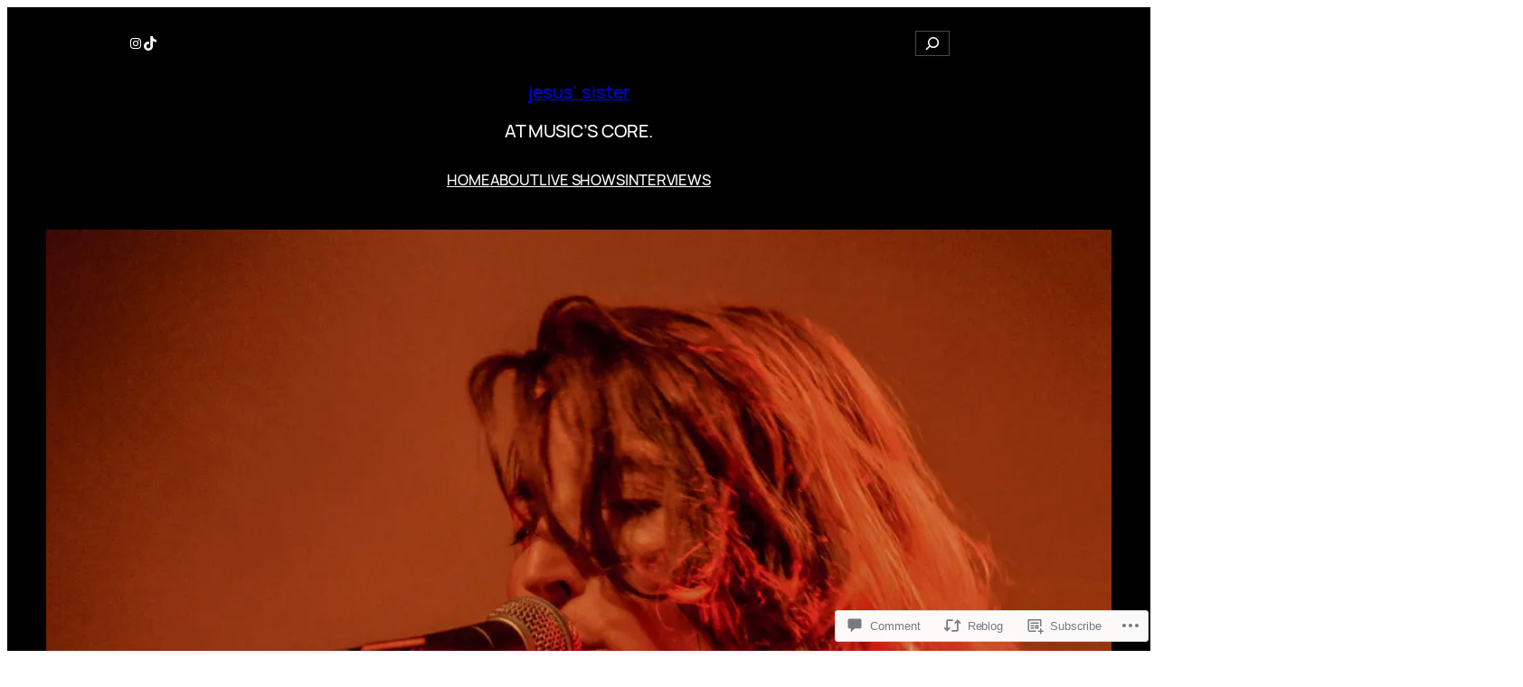

--- FILE ---
content_type: text/html; charset=UTF-8
request_url: https://jesusssister.com/2016/10/05/warpaint-at-the-danforth/
body_size: 41776
content:
<!DOCTYPE html>
<html lang="en">
<head>
	<meta charset="UTF-8" />
	<meta name="viewport" content="width=device-width, initial-scale=1" />
<script type="text/javascript">
  WebFontConfig = {"google":{"families":["Alegreya+Sans:r:latin,latin-ext"]},"api_url":"https:\/\/fonts-api.wp.com\/css"};
  (function() {
    var wf = document.createElement('script');
    wf.src = '/wp-content/plugins/custom-fonts/js/webfont.js';
    wf.type = 'text/javascript';
    wf.async = 'true';
    var s = document.getElementsByTagName('script')[0];
    s.parentNode.insertBefore(wf, s);
	})();
</script><style id="jetpack-custom-fonts-css"></style>
<meta name='robots' content='max-image-preview:large' />

<!-- Async WordPress.com Remote Login -->
<script id="wpcom_remote_login_js">
var wpcom_remote_login_extra_auth = '';
function wpcom_remote_login_remove_dom_node_id( element_id ) {
	var dom_node = document.getElementById( element_id );
	if ( dom_node ) { dom_node.parentNode.removeChild( dom_node ); }
}
function wpcom_remote_login_remove_dom_node_classes( class_name ) {
	var dom_nodes = document.querySelectorAll( '.' + class_name );
	for ( var i = 0; i < dom_nodes.length; i++ ) {
		dom_nodes[ i ].parentNode.removeChild( dom_nodes[ i ] );
	}
}
function wpcom_remote_login_final_cleanup() {
	wpcom_remote_login_remove_dom_node_classes( "wpcom_remote_login_msg" );
	wpcom_remote_login_remove_dom_node_id( "wpcom_remote_login_key" );
	wpcom_remote_login_remove_dom_node_id( "wpcom_remote_login_validate" );
	wpcom_remote_login_remove_dom_node_id( "wpcom_remote_login_js" );
	wpcom_remote_login_remove_dom_node_id( "wpcom_request_access_iframe" );
	wpcom_remote_login_remove_dom_node_id( "wpcom_request_access_styles" );
}

// Watch for messages back from the remote login
window.addEventListener( "message", function( e ) {
	if ( e.origin === "https://r-login.wordpress.com" ) {
		var data = {};
		try {
			data = JSON.parse( e.data );
		} catch( e ) {
			wpcom_remote_login_final_cleanup();
			return;
		}

		if ( data.msg === 'LOGIN' ) {
			// Clean up the login check iframe
			wpcom_remote_login_remove_dom_node_id( "wpcom_remote_login_key" );

			var id_regex = new RegExp( /^[0-9]+$/ );
			var token_regex = new RegExp( /^.*|.*|.*$/ );
			if (
				token_regex.test( data.token )
				&& id_regex.test( data.wpcomid )
			) {
				// We have everything we need to ask for a login
				var script = document.createElement( "script" );
				script.setAttribute( "id", "wpcom_remote_login_validate" );
				script.src = '/remote-login.php?wpcom_remote_login=validate'
					+ '&wpcomid=' + data.wpcomid
					+ '&token=' + encodeURIComponent( data.token )
					+ '&host=' + window.location.protocol
					+ '//' + window.location.hostname
					+ '&postid=12986'
					+ '&is_singular=1';
				document.body.appendChild( script );
			}

			return;
		}

		// Safari ITP, not logged in, so redirect
		if ( data.msg === 'LOGIN-REDIRECT' ) {
			window.location = 'https://wordpress.com/log-in?redirect_to=' + window.location.href;
			return;
		}

		// Safari ITP, storage access failed, remove the request
		if ( data.msg === 'LOGIN-REMOVE' ) {
			var css_zap = 'html { -webkit-transition: margin-top 1s; transition: margin-top 1s; } /* 9001 */ html { margin-top: 0 !important; } * html body { margin-top: 0 !important; } @media screen and ( max-width: 782px ) { html { margin-top: 0 !important; } * html body { margin-top: 0 !important; } }';
			var style_zap = document.createElement( 'style' );
			style_zap.type = 'text/css';
			style_zap.appendChild( document.createTextNode( css_zap ) );
			document.body.appendChild( style_zap );

			var e = document.getElementById( 'wpcom_request_access_iframe' );
			e.parentNode.removeChild( e );

			document.cookie = 'wordpress_com_login_access=denied; path=/; max-age=31536000';

			return;
		}

		// Safari ITP
		if ( data.msg === 'REQUEST_ACCESS' ) {
			console.log( 'request access: safari' );

			// Check ITP iframe enable/disable knob
			if ( wpcom_remote_login_extra_auth !== 'safari_itp_iframe' ) {
				return;
			}

			// If we are in a "private window" there is no ITP.
			var private_window = false;
			try {
				var opendb = window.openDatabase( null, null, null, null );
			} catch( e ) {
				private_window = true;
			}

			if ( private_window ) {
				console.log( 'private window' );
				return;
			}

			var iframe = document.createElement( 'iframe' );
			iframe.id = 'wpcom_request_access_iframe';
			iframe.setAttribute( 'scrolling', 'no' );
			iframe.setAttribute( 'sandbox', 'allow-storage-access-by-user-activation allow-scripts allow-same-origin allow-top-navigation-by-user-activation' );
			iframe.src = 'https://r-login.wordpress.com/remote-login.php?wpcom_remote_login=request_access&origin=' + encodeURIComponent( data.origin ) + '&wpcomid=' + encodeURIComponent( data.wpcomid );

			var css = 'html { -webkit-transition: margin-top 1s; transition: margin-top 1s; } /* 9001 */ html { margin-top: 46px !important; } * html body { margin-top: 46px !important; } @media screen and ( max-width: 660px ) { html { margin-top: 71px !important; } * html body { margin-top: 71px !important; } #wpcom_request_access_iframe { display: block; height: 71px !important; } } #wpcom_request_access_iframe { border: 0px; height: 46px; position: fixed; top: 0; left: 0; width: 100%; min-width: 100%; z-index: 99999; background: #23282d; } ';

			var style = document.createElement( 'style' );
			style.type = 'text/css';
			style.id = 'wpcom_request_access_styles';
			style.appendChild( document.createTextNode( css ) );
			document.body.appendChild( style );

			document.body.appendChild( iframe );
		}

		if ( data.msg === 'DONE' ) {
			wpcom_remote_login_final_cleanup();
		}
	}
}, false );

// Inject the remote login iframe after the page has had a chance to load
// more critical resources
window.addEventListener( "DOMContentLoaded", function( e ) {
	var iframe = document.createElement( "iframe" );
	iframe.style.display = "none";
	iframe.setAttribute( "scrolling", "no" );
	iframe.setAttribute( "id", "wpcom_remote_login_key" );
	iframe.src = "https://r-login.wordpress.com/remote-login.php"
		+ "?wpcom_remote_login=key"
		+ "&origin=aHR0cHM6Ly9qZXN1c3NzaXN0ZXIuY29t"
		+ "&wpcomid=78111905"
		+ "&time=" + Math.floor( Date.now() / 1000 );
	document.body.appendChild( iframe );
}, false );
</script>
<title>Warpaint at The Danforth &#8211; jesus&#039; sister</title>
<link rel='dns-prefetch' href='//s0.wp.com' />
<link rel='dns-prefetch' href='//widgets.wp.com' />
<link rel='dns-prefetch' href='//wordpress.com' />
<link rel="alternate" type="application/rss+xml" title="jesus&#039; sister &raquo; Feed" href="https://jesusssister.com/feed/" />
<link rel="alternate" type="application/rss+xml" title="jesus&#039; sister &raquo; Comments Feed" href="https://jesusssister.com/comments/feed/" />
<link rel="alternate" type="application/rss+xml" title="jesus&#039; sister &raquo; Warpaint at The&nbsp;Danforth Comments Feed" href="https://jesusssister.com/2016/10/05/warpaint-at-the-danforth/feed/" />
	<script type="text/javascript">
		/* <![CDATA[ */
		function addLoadEvent(func) {
			var oldonload = window.onload;
			if (typeof window.onload != 'function') {
				window.onload = func;
			} else {
				window.onload = function () {
					oldonload();
					func();
				}
			}
		}
		/* ]]> */
	</script>
	<link crossorigin='anonymous' rel='stylesheet' id='all-css-0-1' href='/_static/??-eJxtzEkKgDAMQNELWYNjcSGeRdog1Q7BpHh9UQRBXD74fDhImRQFo0DIinxeXGRYUWg222PgHCEkmz0y7OhnQasosXxUGuYC/o/ebfh+b135FMZKd02th77t1hMpiDR+&cssminify=yes' type='text/css' media='all' />
<link crossorigin='anonymous' rel='stylesheet' id='all-css-2-1' href='/wp-content/plugins/gutenberg-core/v22.2.0/build/styles/block-library/social-links/style.css?m=1764855221i&cssminify=yes' type='text/css' media='all' />
<style id='wp-block-search-inline-css'>
.wp-block-search__button{margin-left:10px;word-break:normal}.wp-block-search__button.has-icon{line-height:0}.wp-block-search__button svg{fill:currentColor;height:1.25em;min-height:24px;min-width:24px;vertical-align:text-bottom;width:1.25em}:where(.wp-block-search__button){border:1px solid #ccc;padding:6px 10px}.wp-block-search__inside-wrapper{display:flex;flex:auto;flex-wrap:nowrap;max-width:100%}.wp-block-search__label{width:100%}.wp-block-search.wp-block-search__button-only .wp-block-search__button{box-sizing:border-box;display:flex;flex-shrink:0;justify-content:center;margin-left:0;max-width:100%}.wp-block-search.wp-block-search__button-only .wp-block-search__inside-wrapper{min-width:0!important;transition-property:width}.wp-block-search.wp-block-search__button-only .wp-block-search__input{flex-basis:100%;transition-duration:.3s}.wp-block-search.wp-block-search__button-only.wp-block-search__searchfield-hidden,.wp-block-search.wp-block-search__button-only.wp-block-search__searchfield-hidden .wp-block-search__inside-wrapper{overflow:hidden}.wp-block-search.wp-block-search__button-only.wp-block-search__searchfield-hidden .wp-block-search__input{border-left-width:0!important;border-right-width:0!important;flex-basis:0;flex-grow:0;margin:0;min-width:0!important;padding-left:0!important;padding-right:0!important;width:0!important}:where(.wp-block-search__input){appearance:none;border:1px solid #949494;flex-grow:1;font-family:inherit;font-size:inherit;font-style:inherit;font-weight:inherit;letter-spacing:inherit;line-height:inherit;margin-left:0;margin-right:0;min-width:3rem;padding:8px;text-decoration:unset!important;text-transform:inherit}:where(.wp-block-search__button-inside .wp-block-search__inside-wrapper){background-color:#fff;border:1px solid #949494;box-sizing:border-box;padding:4px}:where(.wp-block-search__button-inside .wp-block-search__inside-wrapper) .wp-block-search__input{border:none;border-radius:0;padding:0 4px}:where(.wp-block-search__button-inside .wp-block-search__inside-wrapper) .wp-block-search__input:focus{outline:none}:where(.wp-block-search__button-inside .wp-block-search__inside-wrapper) :where(.wp-block-search__button){padding:4px 8px}.wp-block-search.aligncenter .wp-block-search__inside-wrapper{margin:auto}.wp-block[data-align=right] .wp-block-search.wp-block-search__button-only .wp-block-search__inside-wrapper{float:right}
/*# sourceURL=/wp-content/plugins/gutenberg-core/v22.2.0/build/styles/block-library/search/style.css */
</style>
<style id='wp-block-columns-inline-css'>
.wp-block-columns{box-sizing:border-box;display:flex;flex-wrap:wrap!important}@media (min-width:782px){.wp-block-columns{flex-wrap:nowrap!important}}.wp-block-columns{align-items:normal!important}.wp-block-columns.are-vertically-aligned-top{align-items:flex-start}.wp-block-columns.are-vertically-aligned-center{align-items:center}.wp-block-columns.are-vertically-aligned-bottom{align-items:flex-end}@media (max-width:781px){.wp-block-columns:not(.is-not-stacked-on-mobile)>.wp-block-column{flex-basis:100%!important}}@media (min-width:782px){.wp-block-columns:not(.is-not-stacked-on-mobile)>.wp-block-column{flex-basis:0;flex-grow:1}.wp-block-columns:not(.is-not-stacked-on-mobile)>.wp-block-column[style*=flex-basis]{flex-grow:0}}.wp-block-columns.is-not-stacked-on-mobile{flex-wrap:nowrap!important}.wp-block-columns.is-not-stacked-on-mobile>.wp-block-column{flex-basis:0;flex-grow:1}.wp-block-columns.is-not-stacked-on-mobile>.wp-block-column[style*=flex-basis]{flex-grow:0}:where(.wp-block-columns){margin-bottom:1.75em}:where(.wp-block-columns.has-background){padding:1.25em 2.375em}.wp-block-column{flex-grow:1;min-width:0;overflow-wrap:break-word;word-break:break-word}.wp-block-column.is-vertically-aligned-top{align-self:flex-start}.wp-block-column.is-vertically-aligned-center{align-self:center}.wp-block-column.is-vertically-aligned-bottom{align-self:flex-end}.wp-block-column.is-vertically-aligned-stretch{align-self:stretch}.wp-block-column.is-vertically-aligned-bottom,.wp-block-column.is-vertically-aligned-center,.wp-block-column.is-vertically-aligned-top{width:100%}
/*# sourceURL=/wp-content/plugins/gutenberg-core/v22.2.0/build/styles/block-library/columns/style.css */
</style>
<style id='wp-block-group-inline-css'>
.wp-block-group{box-sizing:border-box}:where(.wp-block-group.wp-block-group-is-layout-constrained){position:relative}
/*# sourceURL=/wp-content/plugins/gutenberg-core/v22.2.0/build/styles/block-library/group/style.css */
</style>
<style id='wp-block-site-title-inline-css'>
.wp-block-site-title{box-sizing:border-box}.wp-block-site-title :where(a){color:inherit;font-family:inherit;font-size:inherit;font-style:inherit;font-weight:inherit;letter-spacing:inherit;line-height:inherit;text-decoration:inherit}
/*# sourceURL=/wp-content/plugins/gutenberg-core/v22.2.0/build/styles/block-library/site-title/style.css */
</style>
<style id='wp-block-paragraph-inline-css'>
.is-small-text{font-size:.875em}.is-regular-text{font-size:1em}.is-large-text{font-size:2.25em}.is-larger-text{font-size:3em}.has-drop-cap:not(:focus):first-letter{float:left;font-size:8.4em;font-style:normal;font-weight:100;line-height:.68;margin:.05em .1em 0 0;text-transform:uppercase}body.rtl .has-drop-cap:not(:focus):first-letter{float:none;margin-left:.1em}p.has-drop-cap.has-background{overflow:hidden}:root :where(p.has-background){padding:1.25em 2.375em}:where(p.has-text-color:not(.has-link-color)) a{color:inherit}p.has-text-align-left[style*="writing-mode:vertical-lr"],p.has-text-align-right[style*="writing-mode:vertical-rl"]{rotate:180deg}
/*# sourceURL=/wp-content/plugins/gutenberg-core/v22.2.0/build/styles/block-library/paragraph/style.css */
</style>
<style id='wp-block-navigation-link-inline-css'>
.wp-block-navigation .wp-block-navigation-item__label{overflow-wrap:break-word}.wp-block-navigation .wp-block-navigation-item__description{display:none}.link-ui-tools{outline:1px solid #f0f0f0;padding:8px}.link-ui-block-inserter{padding-top:8px}.link-ui-block-inserter__back{margin-left:8px;text-transform:uppercase}
/*# sourceURL=/wp-content/plugins/gutenberg-core/v22.2.0/build/styles/block-library/navigation-link/style.css */
</style>
<link crossorigin='anonymous' rel='stylesheet' id='all-css-16-1' href='/wp-content/plugins/gutenberg-core/v22.2.0/build/styles/block-library/navigation/style.css?m=1764855221i&cssminify=yes' type='text/css' media='all' />
<style id='wp-block-post-featured-image-inline-css'>
.wp-block-post-featured-image{margin-left:0;margin-right:0}.wp-block-post-featured-image a{display:block;height:100%}.wp-block-post-featured-image :where(img){box-sizing:border-box;height:auto;max-width:100%;vertical-align:bottom;width:100%}.wp-block-post-featured-image.alignfull img,.wp-block-post-featured-image.alignwide img{width:100%}.wp-block-post-featured-image .wp-block-post-featured-image__overlay.has-background-dim{background-color:#000;inset:0;position:absolute}.wp-block-post-featured-image{position:relative}.wp-block-post-featured-image .wp-block-post-featured-image__overlay.has-background-gradient{background-color:initial}.wp-block-post-featured-image .wp-block-post-featured-image__overlay.has-background-dim-0{opacity:0}.wp-block-post-featured-image .wp-block-post-featured-image__overlay.has-background-dim-10{opacity:.1}.wp-block-post-featured-image .wp-block-post-featured-image__overlay.has-background-dim-20{opacity:.2}.wp-block-post-featured-image .wp-block-post-featured-image__overlay.has-background-dim-30{opacity:.3}.wp-block-post-featured-image .wp-block-post-featured-image__overlay.has-background-dim-40{opacity:.4}.wp-block-post-featured-image .wp-block-post-featured-image__overlay.has-background-dim-50{opacity:.5}.wp-block-post-featured-image .wp-block-post-featured-image__overlay.has-background-dim-60{opacity:.6}.wp-block-post-featured-image .wp-block-post-featured-image__overlay.has-background-dim-70{opacity:.7}.wp-block-post-featured-image .wp-block-post-featured-image__overlay.has-background-dim-80{opacity:.8}.wp-block-post-featured-image .wp-block-post-featured-image__overlay.has-background-dim-90{opacity:.9}.wp-block-post-featured-image .wp-block-post-featured-image__overlay.has-background-dim-100{opacity:1}.wp-block-post-featured-image:where(.alignleft,.alignright){width:100%}
/*# sourceURL=/wp-content/plugins/gutenberg-core/v22.2.0/build/styles/block-library/post-featured-image/style.css */
</style>
<style id='wp-block-post-terms-inline-css'>
.wp-block-post-terms{box-sizing:border-box}.wp-block-post-terms .wp-block-post-terms__separator{white-space:pre-wrap}
/*# sourceURL=/wp-content/plugins/gutenberg-core/v22.2.0/build/styles/block-library/post-terms/style.css */
</style>
<style id='wp-block-post-title-inline-css'>
.wp-block-post-title{box-sizing:border-box;word-break:break-word}.wp-block-post-title :where(a){display:inline-block;font-family:inherit;font-size:inherit;font-style:inherit;font-weight:inherit;letter-spacing:inherit;line-height:inherit;text-decoration:inherit}
/*# sourceURL=/wp-content/plugins/gutenberg-core/v22.2.0/build/styles/block-library/post-title/style.css */
</style>
<style id='wp-block-post-excerpt-inline-css'>
:where(.wp-block-post-excerpt){box-sizing:border-box;margin-bottom:var(--wp--style--block-gap);margin-top:var(--wp--style--block-gap)}.wp-block-post-excerpt__excerpt{margin-bottom:0;margin-top:0}.wp-block-post-excerpt__more-text{margin-bottom:0;margin-top:var(--wp--style--block-gap)}.wp-block-post-excerpt__more-link{display:inline-block}
/*# sourceURL=/wp-content/plugins/gutenberg-core/v22.2.0/build/styles/block-library/post-excerpt/style.css */
</style>
<style id='wp-block-post-author-name-inline-css'>
.wp-block-post-author-name{box-sizing:border-box}
/*# sourceURL=/wp-content/plugins/gutenberg-core/v22.2.0/build/styles/block-library/post-author-name/style.css */
</style>
<style id='wp-block-post-date-inline-css'>
.wp-block-post-date{box-sizing:border-box}
/*# sourceURL=/wp-content/plugins/gutenberg-core/v22.2.0/build/styles/block-library/post-date/style.css */
</style>
<style id='wp-block-post-time-to-read-inline-css'>
.wp-block-post-time-to-read{box-sizing:border-box}
/*# sourceURL=/wp-content/plugins/gutenberg-core/v22.2.0/build/styles/block-library/post-time-to-read/style.css */
</style>
<link crossorigin='anonymous' rel='stylesheet' id='all-css-32-1' href='/_static/??-eJydzNEKwjAMheEXsoapc+xCfBSpWRjd0rQ0DWNvL8LmpYiX/+HwwZIdJqkkFaK5zDYGUZioZo/z1qAm8AiC8OSEs4IuIVM5ouoBfgZiGoxJAX1JpsSfzz786dXANLjRM1NZv9Xbv8db07XnU9dfL+30AlHOX2M=&cssminify=yes' type='text/css' media='all' />
<style id='wp-block-post-content-inline-css'>
.wp-block-post-content{display:flow-root}
/*# sourceURL=/wp-content/plugins/gutenberg-core/v22.2.0/build/styles/block-library/post-content/style.css */
</style>
<style id='wp-block-post-comments-form-inline-css'>
:where(.wp-block-post-comments-form input:not([type=submit])),:where(.wp-block-post-comments-form textarea){border:1px solid #949494;font-family:inherit;font-size:1em}:where(.wp-block-post-comments-form input:where(:not([type=submit]):not([type=checkbox]))),:where(.wp-block-post-comments-form textarea){padding:calc(.667em + 2px)}.wp-block-post-comments-form{box-sizing:border-box}.wp-block-post-comments-form[style*=font-weight] :where(.comment-reply-title){font-weight:inherit}.wp-block-post-comments-form[style*=font-family] :where(.comment-reply-title){font-family:inherit}.wp-block-post-comments-form[class*=-font-size] :where(.comment-reply-title),.wp-block-post-comments-form[style*=font-size] :where(.comment-reply-title){font-size:inherit}.wp-block-post-comments-form[style*=line-height] :where(.comment-reply-title){line-height:inherit}.wp-block-post-comments-form[style*=font-style] :where(.comment-reply-title){font-style:inherit}.wp-block-post-comments-form[style*=letter-spacing] :where(.comment-reply-title){letter-spacing:inherit}.wp-block-post-comments-form :where(input[type=submit]){box-shadow:none;cursor:pointer;display:inline-block;overflow-wrap:break-word;text-align:center}.wp-block-post-comments-form .comment-form input:not([type=submit]):not([type=checkbox]):not([type=hidden]),.wp-block-post-comments-form .comment-form textarea{box-sizing:border-box;display:block;width:100%}.wp-block-post-comments-form .comment-form-author label,.wp-block-post-comments-form .comment-form-email label,.wp-block-post-comments-form .comment-form-url label{display:block;margin-bottom:.25em}.wp-block-post-comments-form .comment-form-cookies-consent{display:flex;gap:.25em}.wp-block-post-comments-form .comment-form-cookies-consent #wp-comment-cookies-consent{margin-top:.35em}.wp-block-post-comments-form .comment-reply-title{margin-bottom:0}.wp-block-post-comments-form .comment-reply-title :where(small){font-size:var(--wp--preset--font-size--medium,smaller);margin-left:.5em}
/*# sourceURL=/wp-content/plugins/gutenberg-core/v22.2.0/build/styles/block-library/post-comments-form/style.css */
</style>
<style id='wp-block-buttons-inline-css'>
.wp-block-buttons{box-sizing:border-box}.wp-block-buttons.is-vertical{flex-direction:column}.wp-block-buttons.is-vertical>.wp-block-button:last-child{margin-bottom:0}.wp-block-buttons>.wp-block-button{display:inline-block;margin:0}.wp-block-buttons.is-content-justification-left{justify-content:flex-start}.wp-block-buttons.is-content-justification-left.is-vertical{align-items:flex-start}.wp-block-buttons.is-content-justification-center{justify-content:center}.wp-block-buttons.is-content-justification-center.is-vertical{align-items:center}.wp-block-buttons.is-content-justification-right{justify-content:flex-end}.wp-block-buttons.is-content-justification-right.is-vertical{align-items:flex-end}.wp-block-buttons.is-content-justification-space-between{justify-content:space-between}.wp-block-buttons.aligncenter{text-align:center}.wp-block-buttons:not(.is-content-justification-space-between,.is-content-justification-right,.is-content-justification-left,.is-content-justification-center) .wp-block-button.aligncenter{margin-left:auto;margin-right:auto;width:100%}.wp-block-buttons[style*=text-decoration] .wp-block-button,.wp-block-buttons[style*=text-decoration] .wp-block-button__link{text-decoration:inherit}.wp-block-buttons.has-custom-font-size .wp-block-button__link{font-size:inherit}.wp-block-buttons .wp-block-button__link{width:100%}.wp-block-button.aligncenter{text-align:center}
/*# sourceURL=/wp-content/plugins/gutenberg-core/v22.2.0/build/styles/block-library/buttons/style.css */
</style>
<style id='wp-block-button-inline-css'>
.wp-block-button__link{align-content:center;box-sizing:border-box;cursor:pointer;display:inline-block;height:100%;text-align:center;word-break:break-word}.wp-block-button__link.aligncenter{text-align:center}.wp-block-button__link.alignright{text-align:right}:where(.wp-block-button__link){border-radius:9999px;box-shadow:none;padding:calc(.667em + 2px) calc(1.333em + 2px);text-decoration:none}.wp-block-button[style*=text-decoration] .wp-block-button__link{text-decoration:inherit}.wp-block-buttons>.wp-block-button.has-custom-width{max-width:none}.wp-block-buttons>.wp-block-button.has-custom-width .wp-block-button__link{width:100%}.wp-block-buttons>.wp-block-button.has-custom-font-size .wp-block-button__link{font-size:inherit}.wp-block-buttons>.wp-block-button.wp-block-button__width-25{width:calc(25% - var(--wp--style--block-gap, .5em)*.75)}.wp-block-buttons>.wp-block-button.wp-block-button__width-50{width:calc(50% - var(--wp--style--block-gap, .5em)*.5)}.wp-block-buttons>.wp-block-button.wp-block-button__width-75{width:calc(75% - var(--wp--style--block-gap, .5em)*.25)}.wp-block-buttons>.wp-block-button.wp-block-button__width-100{flex-basis:100%;width:100%}.wp-block-buttons.is-vertical>.wp-block-button.wp-block-button__width-25{width:25%}.wp-block-buttons.is-vertical>.wp-block-button.wp-block-button__width-50{width:50%}.wp-block-buttons.is-vertical>.wp-block-button.wp-block-button__width-75{width:75%}.wp-block-button.is-style-squared,.wp-block-button__link.wp-block-button.is-style-squared{border-radius:0}.wp-block-button.no-border-radius,.wp-block-button__link.no-border-radius{border-radius:0!important}:root :where(.wp-block-button .wp-block-button__link.is-style-outline),:root :where(.wp-block-button.is-style-outline>.wp-block-button__link){border:2px solid;padding:.667em 1.333em}:root :where(.wp-block-button .wp-block-button__link.is-style-outline:not(.has-text-color)),:root :where(.wp-block-button.is-style-outline>.wp-block-button__link:not(.has-text-color)){color:currentColor}:root :where(.wp-block-button .wp-block-button__link.is-style-outline:not(.has-background)),:root :where(.wp-block-button.is-style-outline>.wp-block-button__link:not(.has-background)){background-color:initial;background-image:none}
/*# sourceURL=/wp-content/plugins/gutenberg-core/v22.2.0/build/styles/block-library/button/style.css */
</style>
<style id='wp-block-comments-inline-css'>
.wp-block-post-comments{box-sizing:border-box}.wp-block-post-comments .alignleft{float:left}.wp-block-post-comments .alignright{float:right}.wp-block-post-comments .navigation:after{clear:both;content:"";display:table}.wp-block-post-comments .commentlist{clear:both;list-style:none;margin:0;padding:0}.wp-block-post-comments .commentlist .comment{min-height:2.25em;padding-left:3.25em}.wp-block-post-comments .commentlist .comment p{font-size:1em;line-height:1.8;margin:1em 0}.wp-block-post-comments .commentlist .children{list-style:none;margin:0;padding:0}.wp-block-post-comments .comment-author{line-height:1.5}.wp-block-post-comments .comment-author .avatar{border-radius:1.5em;display:block;float:left;height:2.5em;margin-right:.75em;margin-top:.5em;width:2.5em}.wp-block-post-comments .comment-author cite{font-style:normal}.wp-block-post-comments .comment-meta{font-size:.875em;line-height:1.5}.wp-block-post-comments .comment-meta b{font-weight:400}.wp-block-post-comments .comment-meta .comment-awaiting-moderation{display:block;margin-bottom:1em;margin-top:1em}.wp-block-post-comments .comment-body .commentmetadata{font-size:.875em}.wp-block-post-comments .comment-form-author label,.wp-block-post-comments .comment-form-comment label,.wp-block-post-comments .comment-form-email label,.wp-block-post-comments .comment-form-url label{display:block;margin-bottom:.25em}.wp-block-post-comments .comment-form input:not([type=submit]):not([type=checkbox]),.wp-block-post-comments .comment-form textarea{box-sizing:border-box;display:block;width:100%}.wp-block-post-comments .comment-form-cookies-consent{display:flex;gap:.25em}.wp-block-post-comments .comment-form-cookies-consent #wp-comment-cookies-consent{margin-top:.35em}.wp-block-post-comments .comment-reply-title{margin-bottom:0}.wp-block-post-comments .comment-reply-title :where(small){font-size:var(--wp--preset--font-size--medium,smaller);margin-left:.5em}.wp-block-post-comments .reply{font-size:.875em;margin-bottom:1.4em}.wp-block-post-comments input:not([type=submit]),.wp-block-post-comments textarea{border:1px solid #949494;font-family:inherit;font-size:1em}.wp-block-post-comments input:not([type=submit]):not([type=checkbox]),.wp-block-post-comments textarea{padding:calc(.667em + 2px)}:where(.wp-block-post-comments input[type=submit]){border:none}.wp-block-comments{box-sizing:border-box}
/*# sourceURL=/wp-content/plugins/gutenberg-core/v22.2.0/build/styles/block-library/comments/style.css */
</style>
<style id='wp-block-heading-inline-css'>
h1:where(.wp-block-heading).has-background,h2:where(.wp-block-heading).has-background,h3:where(.wp-block-heading).has-background,h4:where(.wp-block-heading).has-background,h5:where(.wp-block-heading).has-background,h6:where(.wp-block-heading).has-background{padding:1.25em 2.375em}h1.has-text-align-left[style*=writing-mode]:where([style*=vertical-lr]),h1.has-text-align-right[style*=writing-mode]:where([style*=vertical-rl]),h2.has-text-align-left[style*=writing-mode]:where([style*=vertical-lr]),h2.has-text-align-right[style*=writing-mode]:where([style*=vertical-rl]),h3.has-text-align-left[style*=writing-mode]:where([style*=vertical-lr]),h3.has-text-align-right[style*=writing-mode]:where([style*=vertical-rl]),h4.has-text-align-left[style*=writing-mode]:where([style*=vertical-lr]),h4.has-text-align-right[style*=writing-mode]:where([style*=vertical-rl]),h5.has-text-align-left[style*=writing-mode]:where([style*=vertical-lr]),h5.has-text-align-right[style*=writing-mode]:where([style*=vertical-rl]),h6.has-text-align-left[style*=writing-mode]:where([style*=vertical-lr]),h6.has-text-align-right[style*=writing-mode]:where([style*=vertical-rl]){rotate:180deg}
/*# sourceURL=/wp-content/plugins/gutenberg-core/v22.2.0/build/styles/block-library/heading/style.css */
</style>
<style id='wp-block-avatar-inline-css'>
.wp-block-avatar{line-height:0}.wp-block-avatar,.wp-block-avatar img{box-sizing:border-box}.wp-block-avatar.aligncenter{text-align:center}
/*# sourceURL=/wp-content/plugins/gutenberg-core/v22.2.0/build/styles/block-library/avatar/style.css */
</style>
<style id='wp-block-spacer-inline-css'>
.wp-block-spacer{clear:both}
/*# sourceURL=/wp-content/plugins/gutenberg-core/v22.2.0/build/styles/block-library/spacer/style.css */
</style>
<style id='wp-block-post-template-inline-css'>
.wp-block-post-template{box-sizing:border-box;list-style:none;margin-bottom:0;margin-top:0;max-width:100%;padding:0}.wp-block-post-template.is-flex-container{display:flex;flex-direction:row;flex-wrap:wrap;gap:1.25em}.wp-block-post-template.is-flex-container>li{margin:0;width:100%}@media (min-width:600px){.wp-block-post-template.is-flex-container.is-flex-container.columns-2>li{width:calc(50% - .625em)}.wp-block-post-template.is-flex-container.is-flex-container.columns-3>li{width:calc(33.33333% - .83333em)}.wp-block-post-template.is-flex-container.is-flex-container.columns-4>li{width:calc(25% - .9375em)}.wp-block-post-template.is-flex-container.is-flex-container.columns-5>li{width:calc(20% - 1em)}.wp-block-post-template.is-flex-container.is-flex-container.columns-6>li{width:calc(16.66667% - 1.04167em)}}@media (max-width:600px){.wp-block-post-template-is-layout-grid.wp-block-post-template-is-layout-grid.wp-block-post-template-is-layout-grid.wp-block-post-template-is-layout-grid{grid-template-columns:1fr}}.wp-block-post-template-is-layout-constrained>li>.alignright,.wp-block-post-template-is-layout-flow>li>.alignright{float:right;margin-inline-end:0;margin-inline-start:2em}.wp-block-post-template-is-layout-constrained>li>.alignleft,.wp-block-post-template-is-layout-flow>li>.alignleft{float:left;margin-inline-end:2em;margin-inline-start:0}.wp-block-post-template-is-layout-constrained>li>.aligncenter,.wp-block-post-template-is-layout-flow>li>.aligncenter{margin-inline-end:auto;margin-inline-start:auto}
/*# sourceURL=/wp-content/plugins/gutenberg-core/v22.2.0/build/styles/block-library/post-template/style.css */
</style>
<style id='wp-block-categories-inline-css'>
.wp-block-categories{box-sizing:border-box}.wp-block-categories.alignleft{margin-right:2em}.wp-block-categories.alignright{margin-left:2em}.wp-block-categories.wp-block-categories-dropdown.aligncenter{text-align:center}.wp-block-categories .wp-block-categories__label{display:block;width:100%}
/*# sourceURL=/wp-content/plugins/gutenberg-core/v22.2.0/build/styles/block-library/categories/style.css */
</style>
<style id='jetpack-block-subscriptions-inline-css'>
.is-style-compact .is-not-subscriber .wp-block-button__link,.is-style-compact .is-not-subscriber .wp-block-jetpack-subscriptions__button{border-end-start-radius:0!important;border-start-start-radius:0!important;margin-inline-start:0!important}.is-style-compact .is-not-subscriber .components-text-control__input,.is-style-compact .is-not-subscriber p#subscribe-email input[type=email]{border-end-end-radius:0!important;border-start-end-radius:0!important}.is-style-compact:not(.wp-block-jetpack-subscriptions__use-newline) .components-text-control__input{border-inline-end-width:0!important}.wp-block-jetpack-subscriptions.wp-block-jetpack-subscriptions__supports-newline .wp-block-jetpack-subscriptions__form-container{display:flex;flex-direction:column}.wp-block-jetpack-subscriptions.wp-block-jetpack-subscriptions__supports-newline:not(.wp-block-jetpack-subscriptions__use-newline) .is-not-subscriber .wp-block-jetpack-subscriptions__form-elements{align-items:flex-start;display:flex}.wp-block-jetpack-subscriptions.wp-block-jetpack-subscriptions__supports-newline:not(.wp-block-jetpack-subscriptions__use-newline) p#subscribe-submit{display:flex;justify-content:center}.wp-block-jetpack-subscriptions.wp-block-jetpack-subscriptions__supports-newline .wp-block-jetpack-subscriptions__form .wp-block-jetpack-subscriptions__button,.wp-block-jetpack-subscriptions.wp-block-jetpack-subscriptions__supports-newline .wp-block-jetpack-subscriptions__form .wp-block-jetpack-subscriptions__textfield .components-text-control__input,.wp-block-jetpack-subscriptions.wp-block-jetpack-subscriptions__supports-newline .wp-block-jetpack-subscriptions__form button,.wp-block-jetpack-subscriptions.wp-block-jetpack-subscriptions__supports-newline .wp-block-jetpack-subscriptions__form input[type=email],.wp-block-jetpack-subscriptions.wp-block-jetpack-subscriptions__supports-newline form .wp-block-jetpack-subscriptions__button,.wp-block-jetpack-subscriptions.wp-block-jetpack-subscriptions__supports-newline form .wp-block-jetpack-subscriptions__textfield .components-text-control__input,.wp-block-jetpack-subscriptions.wp-block-jetpack-subscriptions__supports-newline form button,.wp-block-jetpack-subscriptions.wp-block-jetpack-subscriptions__supports-newline form input[type=email]{box-sizing:border-box;cursor:pointer;line-height:1.3;min-width:auto!important;white-space:nowrap!important}.wp-block-jetpack-subscriptions.wp-block-jetpack-subscriptions__supports-newline .wp-block-jetpack-subscriptions__form input[type=email]::placeholder,.wp-block-jetpack-subscriptions.wp-block-jetpack-subscriptions__supports-newline .wp-block-jetpack-subscriptions__form input[type=email]:disabled,.wp-block-jetpack-subscriptions.wp-block-jetpack-subscriptions__supports-newline form input[type=email]::placeholder,.wp-block-jetpack-subscriptions.wp-block-jetpack-subscriptions__supports-newline form input[type=email]:disabled{color:currentColor;opacity:.5}.wp-block-jetpack-subscriptions.wp-block-jetpack-subscriptions__supports-newline .wp-block-jetpack-subscriptions__form .wp-block-jetpack-subscriptions__button,.wp-block-jetpack-subscriptions.wp-block-jetpack-subscriptions__supports-newline .wp-block-jetpack-subscriptions__form button,.wp-block-jetpack-subscriptions.wp-block-jetpack-subscriptions__supports-newline form .wp-block-jetpack-subscriptions__button,.wp-block-jetpack-subscriptions.wp-block-jetpack-subscriptions__supports-newline form button{border-color:#0000;border-style:solid}.wp-block-jetpack-subscriptions.wp-block-jetpack-subscriptions__supports-newline .wp-block-jetpack-subscriptions__form .wp-block-jetpack-subscriptions__textfield,.wp-block-jetpack-subscriptions.wp-block-jetpack-subscriptions__supports-newline .wp-block-jetpack-subscriptions__form p#subscribe-email,.wp-block-jetpack-subscriptions.wp-block-jetpack-subscriptions__supports-newline form .wp-block-jetpack-subscriptions__textfield,.wp-block-jetpack-subscriptions.wp-block-jetpack-subscriptions__supports-newline form p#subscribe-email{background:#0000;flex-grow:1}.wp-block-jetpack-subscriptions.wp-block-jetpack-subscriptions__supports-newline .wp-block-jetpack-subscriptions__form .wp-block-jetpack-subscriptions__textfield .components-base-control__field,.wp-block-jetpack-subscriptions.wp-block-jetpack-subscriptions__supports-newline .wp-block-jetpack-subscriptions__form .wp-block-jetpack-subscriptions__textfield .components-text-control__input,.wp-block-jetpack-subscriptions.wp-block-jetpack-subscriptions__supports-newline .wp-block-jetpack-subscriptions__form .wp-block-jetpack-subscriptions__textfield input[type=email],.wp-block-jetpack-subscriptions.wp-block-jetpack-subscriptions__supports-newline .wp-block-jetpack-subscriptions__form p#subscribe-email .components-base-control__field,.wp-block-jetpack-subscriptions.wp-block-jetpack-subscriptions__supports-newline .wp-block-jetpack-subscriptions__form p#subscribe-email .components-text-control__input,.wp-block-jetpack-subscriptions.wp-block-jetpack-subscriptions__supports-newline .wp-block-jetpack-subscriptions__form p#subscribe-email input[type=email],.wp-block-jetpack-subscriptions.wp-block-jetpack-subscriptions__supports-newline form .wp-block-jetpack-subscriptions__textfield .components-base-control__field,.wp-block-jetpack-subscriptions.wp-block-jetpack-subscriptions__supports-newline form .wp-block-jetpack-subscriptions__textfield .components-text-control__input,.wp-block-jetpack-subscriptions.wp-block-jetpack-subscriptions__supports-newline form .wp-block-jetpack-subscriptions__textfield input[type=email],.wp-block-jetpack-subscriptions.wp-block-jetpack-subscriptions__supports-newline form p#subscribe-email .components-base-control__field,.wp-block-jetpack-subscriptions.wp-block-jetpack-subscriptions__supports-newline form p#subscribe-email .components-text-control__input,.wp-block-jetpack-subscriptions.wp-block-jetpack-subscriptions__supports-newline form p#subscribe-email input[type=email]{height:auto;margin:0;width:100%}.wp-block-jetpack-subscriptions.wp-block-jetpack-subscriptions__supports-newline .wp-block-jetpack-subscriptions__form p#subscribe-email,.wp-block-jetpack-subscriptions.wp-block-jetpack-subscriptions__supports-newline .wp-block-jetpack-subscriptions__form p#subscribe-submit,.wp-block-jetpack-subscriptions.wp-block-jetpack-subscriptions__supports-newline form p#subscribe-email,.wp-block-jetpack-subscriptions.wp-block-jetpack-subscriptions__supports-newline form p#subscribe-submit{line-height:0;margin:0;padding:0}.wp-block-jetpack-subscriptions.wp-block-jetpack-subscriptions__supports-newline.wp-block-jetpack-subscriptions__show-subs .wp-block-jetpack-subscriptions__subscount{font-size:16px;margin:8px 0;text-align:end}.wp-block-jetpack-subscriptions.wp-block-jetpack-subscriptions__supports-newline.wp-block-jetpack-subscriptions__use-newline .wp-block-jetpack-subscriptions__form-elements{display:block}.wp-block-jetpack-subscriptions.wp-block-jetpack-subscriptions__supports-newline.wp-block-jetpack-subscriptions__use-newline .wp-block-jetpack-subscriptions__button,.wp-block-jetpack-subscriptions.wp-block-jetpack-subscriptions__supports-newline.wp-block-jetpack-subscriptions__use-newline button{display:inline-block;max-width:100%}.wp-block-jetpack-subscriptions.wp-block-jetpack-subscriptions__supports-newline.wp-block-jetpack-subscriptions__use-newline .wp-block-jetpack-subscriptions__subscount{text-align:start}#subscribe-submit.is-link{text-align:center;width:auto!important}#subscribe-submit.is-link a{margin-left:0!important;margin-top:0!important;width:auto!important}@keyframes jetpack-memberships_button__spinner-animation{to{transform:rotate(1turn)}}.jetpack-memberships-spinner{display:none;height:1em;margin:0 0 0 5px;width:1em}.jetpack-memberships-spinner svg{height:100%;margin-bottom:-2px;width:100%}.jetpack-memberships-spinner-rotating{animation:jetpack-memberships_button__spinner-animation .75s linear infinite;transform-origin:center}.is-loading .jetpack-memberships-spinner{display:inline-block}body.jetpack-memberships-modal-open{overflow:hidden}dialog.jetpack-memberships-modal{opacity:1}dialog.jetpack-memberships-modal,dialog.jetpack-memberships-modal iframe{background:#0000;border:0;bottom:0;box-shadow:none;height:100%;left:0;margin:0;padding:0;position:fixed;right:0;top:0;width:100%}dialog.jetpack-memberships-modal::backdrop{background-color:#000;opacity:.7;transition:opacity .2s ease-out}dialog.jetpack-memberships-modal.is-loading,dialog.jetpack-memberships-modal.is-loading::backdrop{opacity:0}
/*# sourceURL=/wp-content/mu-plugins/jetpack-plugin/sun/_inc/blocks/subscriptions/view.css?minify=false */
</style>
<style id='wp-emoji-styles-inline-css'>

	img.wp-smiley, img.emoji {
		display: inline !important;
		border: none !important;
		box-shadow: none !important;
		height: 1em !important;
		width: 1em !important;
		margin: 0 0.07em !important;
		vertical-align: -0.1em !important;
		background: none !important;
		padding: 0 !important;
	}
/*# sourceURL=wp-emoji-styles-inline-css */
</style>
<style id='wp-block-library-inline-css'>
:root{--wp-block-synced-color:#7a00df;--wp-block-synced-color--rgb:122,0,223;--wp-bound-block-color:var(--wp-block-synced-color);--wp-editor-canvas-background:#ddd;--wp-admin-theme-color:#007cba;--wp-admin-theme-color--rgb:0,124,186;--wp-admin-theme-color-darker-10:#006ba1;--wp-admin-theme-color-darker-10--rgb:0,107,160.5;--wp-admin-theme-color-darker-20:#005a87;--wp-admin-theme-color-darker-20--rgb:0,90,135;--wp-admin-border-width-focus:2px}@media (min-resolution:192dpi){:root{--wp-admin-border-width-focus:1.5px}}.wp-element-button{cursor:pointer}:root .has-very-light-gray-background-color{background-color:#eee}:root .has-very-dark-gray-background-color{background-color:#313131}:root .has-very-light-gray-color{color:#eee}:root .has-very-dark-gray-color{color:#313131}:root .has-vivid-green-cyan-to-vivid-cyan-blue-gradient-background{background:linear-gradient(135deg,#00d084,#0693e3)}:root .has-purple-crush-gradient-background{background:linear-gradient(135deg,#34e2e4,#4721fb 50%,#ab1dfe)}:root .has-hazy-dawn-gradient-background{background:linear-gradient(135deg,#faaca8,#dad0ec)}:root .has-subdued-olive-gradient-background{background:linear-gradient(135deg,#fafae1,#67a671)}:root .has-atomic-cream-gradient-background{background:linear-gradient(135deg,#fdd79a,#004a59)}:root .has-nightshade-gradient-background{background:linear-gradient(135deg,#330968,#31cdcf)}:root .has-midnight-gradient-background{background:linear-gradient(135deg,#020381,#2874fc)}:root{--wp--preset--font-size--normal:16px;--wp--preset--font-size--huge:42px}.has-regular-font-size{font-size:1em}.has-larger-font-size{font-size:2.625em}.has-normal-font-size{font-size:var(--wp--preset--font-size--normal)}.has-huge-font-size{font-size:var(--wp--preset--font-size--huge)}:root .has-text-align-center{text-align:center}:root .has-text-align-left{text-align:left}:root .has-text-align-right{text-align:right}.has-fit-text{white-space:nowrap!important}#end-resizable-editor-section{display:none}.aligncenter{clear:both}.items-justified-left{justify-content:flex-start}.items-justified-center{justify-content:center}.items-justified-right{justify-content:flex-end}.items-justified-space-between{justify-content:space-between}.screen-reader-text{word-wrap:normal!important;border:0;clip-path:inset(50%);height:1px;margin:-1px;overflow:hidden;padding:0;position:absolute;width:1px}.screen-reader-text:focus{background-color:#ddd;clip-path:none;color:#444;display:block;font-size:1em;height:auto;left:5px;line-height:normal;padding:15px 23px 14px;text-decoration:none;top:5px;width:auto;z-index:100000}html :where(.has-border-color){border-style:solid}html :where([style*=border-top-color]){border-top-style:solid}html :where([style*=border-right-color]){border-right-style:solid}html :where([style*=border-bottom-color]){border-bottom-style:solid}html :where([style*=border-left-color]){border-left-style:solid}html :where([style*=border-width]){border-style:solid}html :where([style*=border-top-width]){border-top-style:solid}html :where([style*=border-right-width]){border-right-style:solid}html :where([style*=border-bottom-width]){border-bottom-style:solid}html :where([style*=border-left-width]){border-left-style:solid}html :where(img[class*=wp-image-]){height:auto;max-width:100%}:where(figure){margin:0 0 1em}html :where(.is-position-sticky){--wp-admin--admin-bar--position-offset:var(--wp-admin--admin-bar--height,0px)}@media screen and (max-width:600px){html :where(.is-position-sticky){--wp-admin--admin-bar--position-offset:0px}}
.has-text-align-justify {
	text-align:justify;
}
.has-text-align-justify{text-align:justify;}
/*# sourceURL=wp-block-library-inline-css */
</style>
<link crossorigin='anonymous' rel='stylesheet' id='all-css-60-1' href='/wp-content/plugins/coblocks/2.18.1-simple-rev.4/dist/coblocks-style.css?m=1681832297i&cssminify=yes' type='text/css' media='all' />
<style id='wp-block-template-skip-link-inline-css'>

		.skip-link.screen-reader-text {
			border: 0;
			clip-path: inset(50%);
			height: 1px;
			margin: -1px;
			overflow: hidden;
			padding: 0;
			position: absolute !important;
			width: 1px;
			word-wrap: normal !important;
		}

		.skip-link.screen-reader-text:focus {
			background-color: #eee;
			clip-path: none;
			color: #444;
			display: block;
			font-size: 1em;
			height: auto;
			left: 5px;
			line-height: normal;
			padding: 15px 23px 14px;
			text-decoration: none;
			top: 5px;
			width: auto;
			z-index: 100000;
		}
/*# sourceURL=wp-block-template-skip-link-inline-css */
</style>
<link crossorigin='anonymous' rel='stylesheet' id='all-css-62-1' href='/_static/??/wp-content/mu-plugins/core-compat/wp-mediaelement.css,/wp-content/mu-plugins/wpcom-bbpress-premium-themes.css?m=1432920480j&cssminify=yes' type='text/css' media='all' />
<style id='global-styles-inline-css'>
:root{--wp--preset--aspect-ratio--square: 1;--wp--preset--aspect-ratio--4-3: 4/3;--wp--preset--aspect-ratio--3-4: 3/4;--wp--preset--aspect-ratio--3-2: 3/2;--wp--preset--aspect-ratio--2-3: 2/3;--wp--preset--aspect-ratio--16-9: 16/9;--wp--preset--aspect-ratio--9-16: 9/16;--wp--preset--color--black: #000000;--wp--preset--color--cyan-bluish-gray: #abb8c3;--wp--preset--color--white: #ffffff;--wp--preset--color--pale-pink: #f78da7;--wp--preset--color--vivid-red: #cf2e2e;--wp--preset--color--luminous-vivid-orange: #ff6900;--wp--preset--color--luminous-vivid-amber: #fcb900;--wp--preset--color--light-green-cyan: #7bdcb5;--wp--preset--color--vivid-green-cyan: #00d084;--wp--preset--color--pale-cyan-blue: #8ed1fc;--wp--preset--color--vivid-cyan-blue: #0693e3;--wp--preset--color--vivid-purple: #9b51e0;--wp--preset--color--base: #ffffff;--wp--preset--color--contrast: #000000;--wp--preset--color--primary: #296DEB;--wp--preset--color--secondary: #2e2e2e;--wp--preset--color--tertiary: #757575;--wp--preset--gradient--vivid-cyan-blue-to-vivid-purple: linear-gradient(135deg,rgb(6,147,227) 0%,rgb(155,81,224) 100%);--wp--preset--gradient--light-green-cyan-to-vivid-green-cyan: linear-gradient(135deg,rgb(122,220,180) 0%,rgb(0,208,130) 100%);--wp--preset--gradient--luminous-vivid-amber-to-luminous-vivid-orange: linear-gradient(135deg,rgb(252,185,0) 0%,rgb(255,105,0) 100%);--wp--preset--gradient--luminous-vivid-orange-to-vivid-red: linear-gradient(135deg,rgb(255,105,0) 0%,rgb(207,46,46) 100%);--wp--preset--gradient--very-light-gray-to-cyan-bluish-gray: linear-gradient(135deg,rgb(238,238,238) 0%,rgb(169,184,195) 100%);--wp--preset--gradient--cool-to-warm-spectrum: linear-gradient(135deg,rgb(74,234,220) 0%,rgb(151,120,209) 20%,rgb(207,42,186) 40%,rgb(238,44,130) 60%,rgb(251,105,98) 80%,rgb(254,248,76) 100%);--wp--preset--gradient--blush-light-purple: linear-gradient(135deg,rgb(255,206,236) 0%,rgb(152,150,240) 100%);--wp--preset--gradient--blush-bordeaux: linear-gradient(135deg,rgb(254,205,165) 0%,rgb(254,45,45) 50%,rgb(107,0,62) 100%);--wp--preset--gradient--luminous-dusk: linear-gradient(135deg,rgb(255,203,112) 0%,rgb(199,81,192) 50%,rgb(65,88,208) 100%);--wp--preset--gradient--pale-ocean: linear-gradient(135deg,rgb(255,245,203) 0%,rgb(182,227,212) 50%,rgb(51,167,181) 100%);--wp--preset--gradient--electric-grass: linear-gradient(135deg,rgb(202,248,128) 0%,rgb(113,206,126) 100%);--wp--preset--gradient--midnight: linear-gradient(135deg,rgb(2,3,129) 0%,rgb(40,116,252) 100%);--wp--preset--font-size--small: clamp(0.868rem, 0.868rem + ((1vw - 0.2rem) * 0.275), 1.042rem);--wp--preset--font-size--medium: clamp(1.042rem, 1.042rem + ((1vw - 0.2rem) * 0.329), 1.25rem);--wp--preset--font-size--large: clamp(1.25rem, 1.25rem + ((1vw - 0.2rem) * 0.395), 1.5rem);--wp--preset--font-size--x-large: clamp(1.5rem, 1.5rem + ((1vw - 0.2rem) * 0.474), 1.8rem);--wp--preset--font-size--x-small: 0.868rem;--wp--preset--font-size--xx-large: clamp(1.8rem, 1.8rem + ((1vw - 0.2rem) * 1.252), 2.592rem);--wp--preset--font-size--xxx-large: clamp(2.592rem, 2.592rem + ((1vw - 0.2rem) * 1.802), 3.732rem);--wp--preset--font-size--xxxx-large: clamp(2.592rem, 2.592rem + ((1vw - 0.2rem) * 2.983), 4.479rem);--wp--preset--font-family--albert-sans: 'Albert Sans', sans-serif;--wp--preset--font-family--alegreya: Alegreya, serif;--wp--preset--font-family--arvo: Arvo, serif;--wp--preset--font-family--bodoni-moda: 'Bodoni Moda', serif;--wp--preset--font-family--bricolage-grotesque: 'Bricolage Grotesque', sans-serif;--wp--preset--font-family--cabin: Cabin, sans-serif;--wp--preset--font-family--chivo: Chivo, sans-serif;--wp--preset--font-family--commissioner: Commissioner, sans-serif;--wp--preset--font-family--cormorant: Cormorant, serif;--wp--preset--font-family--courier-prime: 'Courier Prime', monospace;--wp--preset--font-family--crimson-pro: 'Crimson Pro', serif;--wp--preset--font-family--dm-mono: 'DM Mono', monospace;--wp--preset--font-family--dm-sans: 'DM Sans', sans-serif;--wp--preset--font-family--dm-serif-display: 'DM Serif Display', serif;--wp--preset--font-family--domine: Domine, serif;--wp--preset--font-family--eb-garamond: 'EB Garamond', serif;--wp--preset--font-family--epilogue: Epilogue, sans-serif;--wp--preset--font-family--fahkwang: Fahkwang, sans-serif;--wp--preset--font-family--figtree: Figtree, sans-serif;--wp--preset--font-family--fira-sans: 'Fira Sans', sans-serif;--wp--preset--font-family--fjalla-one: 'Fjalla One', sans-serif;--wp--preset--font-family--fraunces: Fraunces, serif;--wp--preset--font-family--gabarito: Gabarito, system-ui;--wp--preset--font-family--ibm-plex-mono: 'IBM Plex Mono', monospace;--wp--preset--font-family--ibm-plex-sans: 'IBM Plex Sans', sans-serif;--wp--preset--font-family--ibarra-real-nova: 'Ibarra Real Nova', serif;--wp--preset--font-family--instrument-serif: 'Instrument Serif', serif;--wp--preset--font-family--inter: Inter, sans-serif;--wp--preset--font-family--josefin-sans: 'Josefin Sans', sans-serif;--wp--preset--font-family--jost: Jost, sans-serif;--wp--preset--font-family--libre-baskerville: 'Libre Baskerville', serif;--wp--preset--font-family--libre-franklin: 'Libre Franklin', sans-serif;--wp--preset--font-family--literata: Literata, serif;--wp--preset--font-family--lora: Lora, serif;--wp--preset--font-family--merriweather: Merriweather, serif;--wp--preset--font-family--montserrat: Montserrat, sans-serif;--wp--preset--font-family--newsreader: Newsreader, serif;--wp--preset--font-family--noto-sans-mono: 'Noto Sans Mono', sans-serif;--wp--preset--font-family--nunito: Nunito, sans-serif;--wp--preset--font-family--open-sans: 'Open Sans', sans-serif;--wp--preset--font-family--overpass: Overpass, sans-serif;--wp--preset--font-family--pt-serif: 'PT Serif', serif;--wp--preset--font-family--petrona: Petrona, serif;--wp--preset--font-family--piazzolla: Piazzolla, serif;--wp--preset--font-family--playfair-display: 'Playfair Display', serif;--wp--preset--font-family--plus-jakarta-sans: 'Plus Jakarta Sans', sans-serif;--wp--preset--font-family--poppins: Poppins, sans-serif;--wp--preset--font-family--raleway: Raleway, sans-serif;--wp--preset--font-family--roboto: Roboto, sans-serif;--wp--preset--font-family--roboto-slab: 'Roboto Slab', serif;--wp--preset--font-family--rubik: Rubik, sans-serif;--wp--preset--font-family--rufina: Rufina, serif;--wp--preset--font-family--sora: Sora, sans-serif;--wp--preset--font-family--source-sans-3: 'Source Sans 3', sans-serif;--wp--preset--font-family--source-serif-4: 'Source Serif 4', serif;--wp--preset--font-family--space-mono: 'Space Mono', monospace;--wp--preset--font-family--syne: Syne, sans-serif;--wp--preset--font-family--texturina: Texturina, serif;--wp--preset--font-family--urbanist: Urbanist, sans-serif;--wp--preset--font-family--work-sans: 'Work Sans', sans-serif;--wp--preset--font-family--orbitron: Orbitron;--wp--preset--font-family--manrope: Manrope;--wp--preset--spacing--20: 0.25rem;--wp--preset--spacing--30: 0.5rem;--wp--preset--spacing--40: 1rem;--wp--preset--spacing--50: clamp(1.5rem, 2.2408964vw, 2.0rem);--wp--preset--spacing--60: clamp(2.0rem, 3.3613445vw, 3.0rem);--wp--preset--spacing--70: clamp(2.0rem, 4.4817927vw, 4.0rem);--wp--preset--spacing--80: clamp(3.0rem, 6.7226891vw, 6.0rem);--wp--preset--shadow--natural: 6px 6px 9px rgba(0, 0, 0, 0.2);--wp--preset--shadow--deep: 12px 12px 50px rgba(0, 0, 0, 0.4);--wp--preset--shadow--sharp: 6px 6px 0px rgba(0, 0, 0, 0.2);--wp--preset--shadow--outlined: 6px 6px 0px -3px rgb(255, 255, 255), 6px 6px rgb(0, 0, 0);--wp--preset--shadow--crisp: 6px 6px 0px rgb(0, 0, 0);}:root { --wp--style--global--content-size: 650px;--wp--style--global--wide-size: 1332px; }:where(body) { margin: 0; }.wp-site-blocks { padding-top: var(--wp--style--root--padding-top); padding-bottom: var(--wp--style--root--padding-bottom); }.has-global-padding { padding-right: var(--wp--style--root--padding-right); padding-left: var(--wp--style--root--padding-left); }.has-global-padding > .alignfull { margin-right: calc(var(--wp--style--root--padding-right) * -1); margin-left: calc(var(--wp--style--root--padding-left) * -1); }.has-global-padding :where(:not(.alignfull.is-layout-flow) > .has-global-padding:not(.wp-block-block, .alignfull)) { padding-right: 0; padding-left: 0; }.has-global-padding :where(:not(.alignfull.is-layout-flow) > .has-global-padding:not(.wp-block-block, .alignfull)) > .alignfull { margin-left: 0; margin-right: 0; }.wp-site-blocks > .alignleft { float: left; margin-right: 2em; }.wp-site-blocks > .alignright { float: right; margin-left: 2em; }.wp-site-blocks > .aligncenter { justify-content: center; margin-left: auto; margin-right: auto; }:where(.wp-site-blocks) > * { margin-block-start: var(--wp--preset--spacing--30); margin-block-end: 0; }:where(.wp-site-blocks) > :first-child { margin-block-start: 0; }:where(.wp-site-blocks) > :last-child { margin-block-end: 0; }:root { --wp--style--block-gap: var(--wp--preset--spacing--30); }:root :where(.is-layout-flow) > :first-child{margin-block-start: 0;}:root :where(.is-layout-flow) > :last-child{margin-block-end: 0;}:root :where(.is-layout-flow) > *{margin-block-start: var(--wp--preset--spacing--30);margin-block-end: 0;}:root :where(.is-layout-constrained) > :first-child{margin-block-start: 0;}:root :where(.is-layout-constrained) > :last-child{margin-block-end: 0;}:root :where(.is-layout-constrained) > *{margin-block-start: var(--wp--preset--spacing--30);margin-block-end: 0;}:root :where(.is-layout-flex){gap: var(--wp--preset--spacing--30);}:root :where(.is-layout-grid){gap: var(--wp--preset--spacing--30);}.is-layout-flow > .alignleft{float: left;margin-inline-start: 0;margin-inline-end: 2em;}.is-layout-flow > .alignright{float: right;margin-inline-start: 2em;margin-inline-end: 0;}.is-layout-flow > .aligncenter{margin-left: auto !important;margin-right: auto !important;}.is-layout-constrained > .alignleft{float: left;margin-inline-start: 0;margin-inline-end: 2em;}.is-layout-constrained > .alignright{float: right;margin-inline-start: 2em;margin-inline-end: 0;}.is-layout-constrained > .aligncenter{margin-left: auto !important;margin-right: auto !important;}.is-layout-constrained > :where(:not(.alignleft):not(.alignright):not(.alignfull)){max-width: var(--wp--style--global--content-size);margin-left: auto !important;margin-right: auto !important;}.is-layout-constrained > .alignwide{max-width: var(--wp--style--global--wide-size);}body .is-layout-flex{display: flex;}.is-layout-flex{flex-wrap: wrap;align-items: center;}.is-layout-flex > :is(*, div){margin: 0;}body .is-layout-grid{display: grid;}.is-layout-grid > :is(*, div){margin: 0;}body{background-color: var(--wp--preset--color--base);color: var(--wp--preset--color--contrast);font-family: var(--wp--preset--font-family--manrope);font-size: var(--wp--preset--font-size--medium);font-weight: 500;letter-spacing: -0.005em;line-height: 1.4;--wp--style--root--padding-top: 0;--wp--style--root--padding-right: var(--wp--preset--spacing--60);--wp--style--root--padding-bottom: 0;--wp--style--root--padding-left: var(--wp--preset--spacing--60);}a:where(:not(.wp-element-button)){color: var(--wp--preset--color--primary);text-decoration: none;}:root :where(a:where(:not(.wp-element-button)):hover){color: var(--wp--preset--color--tertiary);}h1, h2, h3, h4, h5, h6{font-family: var(--wp--preset--font-family--raleway);font-style: normal;font-weight: 700;line-height: 1.2;text-transform: none;}h1{font-size: var(--wp--preset--font-size--x-large);}h2{font-size: var(--wp--preset--font-size--large);}h3{font-size: var(--wp--preset--font-size--medium);}h4{font-size: var(--wp--preset--font-size--small);}h5{font-size: var(--wp--preset--font-size--x-small);text-transform: uppercase;}h6{font-size: var(--wp--preset--font-size--x-small);}:root :where(.wp-element-button, .wp-block-button__link){background-color: var(--wp--preset--color--contrast);border-radius: 0;border-width: 0;color: var(--wp--preset--color--base);font-family: inherit;font-size: var(--wp--preset--font-size--x-small);font-style: inherit;font-weight: 800;letter-spacing: 0.01em;line-height: 1;padding-top: 1.0625rem;padding-right: 2.125rem;padding-bottom: 1.0625rem;padding-left: 2.125rem;text-decoration: none;text-transform: uppercase;}:root :where(.wp-element-button:hover, .wp-block-button__link:hover){background-color: var(--wp--preset--color--primary);color: var(--wp--preset--color--base);}:root :where(.wp-element-button:focus, .wp-block-button__link:focus){background-color: var(--wp--preset--color--primary);color: var(--wp--preset--color--base);outline-color: var(--wp--preset--color--primary);outline-offset: 2px;outline-style: dotted;outline-width: 1px;}:root :where(.wp-element-button:active, .wp-block-button__link:active){background-color: var(--wp--preset--color--primary);color: var(--wp--preset--color--base);}:root :where(.wp-element-caption, .wp-block-audio figcaption, .wp-block-embed figcaption, .wp-block-gallery figcaption, .wp-block-image figcaption, .wp-block-table figcaption, .wp-block-video figcaption){color: var(--wp--preset--color--contrast);font-family: var(--wp--preset--font-family--poppins);font-size: var(--wp--preset--font-size--x-small);margin-top: var(--wp--preset--spacing--30);margin-bottom: var(--wp--style--block-gap);}.has-black-color{color: var(--wp--preset--color--black) !important;}.has-cyan-bluish-gray-color{color: var(--wp--preset--color--cyan-bluish-gray) !important;}.has-white-color{color: var(--wp--preset--color--white) !important;}.has-pale-pink-color{color: var(--wp--preset--color--pale-pink) !important;}.has-vivid-red-color{color: var(--wp--preset--color--vivid-red) !important;}.has-luminous-vivid-orange-color{color: var(--wp--preset--color--luminous-vivid-orange) !important;}.has-luminous-vivid-amber-color{color: var(--wp--preset--color--luminous-vivid-amber) !important;}.has-light-green-cyan-color{color: var(--wp--preset--color--light-green-cyan) !important;}.has-vivid-green-cyan-color{color: var(--wp--preset--color--vivid-green-cyan) !important;}.has-pale-cyan-blue-color{color: var(--wp--preset--color--pale-cyan-blue) !important;}.has-vivid-cyan-blue-color{color: var(--wp--preset--color--vivid-cyan-blue) !important;}.has-vivid-purple-color{color: var(--wp--preset--color--vivid-purple) !important;}.has-base-color{color: var(--wp--preset--color--base) !important;}.has-contrast-color{color: var(--wp--preset--color--contrast) !important;}.has-primary-color{color: var(--wp--preset--color--primary) !important;}.has-secondary-color{color: var(--wp--preset--color--secondary) !important;}.has-tertiary-color{color: var(--wp--preset--color--tertiary) !important;}.has-black-background-color{background-color: var(--wp--preset--color--black) !important;}.has-cyan-bluish-gray-background-color{background-color: var(--wp--preset--color--cyan-bluish-gray) !important;}.has-white-background-color{background-color: var(--wp--preset--color--white) !important;}.has-pale-pink-background-color{background-color: var(--wp--preset--color--pale-pink) !important;}.has-vivid-red-background-color{background-color: var(--wp--preset--color--vivid-red) !important;}.has-luminous-vivid-orange-background-color{background-color: var(--wp--preset--color--luminous-vivid-orange) !important;}.has-luminous-vivid-amber-background-color{background-color: var(--wp--preset--color--luminous-vivid-amber) !important;}.has-light-green-cyan-background-color{background-color: var(--wp--preset--color--light-green-cyan) !important;}.has-vivid-green-cyan-background-color{background-color: var(--wp--preset--color--vivid-green-cyan) !important;}.has-pale-cyan-blue-background-color{background-color: var(--wp--preset--color--pale-cyan-blue) !important;}.has-vivid-cyan-blue-background-color{background-color: var(--wp--preset--color--vivid-cyan-blue) !important;}.has-vivid-purple-background-color{background-color: var(--wp--preset--color--vivid-purple) !important;}.has-base-background-color{background-color: var(--wp--preset--color--base) !important;}.has-contrast-background-color{background-color: var(--wp--preset--color--contrast) !important;}.has-primary-background-color{background-color: var(--wp--preset--color--primary) !important;}.has-secondary-background-color{background-color: var(--wp--preset--color--secondary) !important;}.has-tertiary-background-color{background-color: var(--wp--preset--color--tertiary) !important;}.has-black-border-color{border-color: var(--wp--preset--color--black) !important;}.has-cyan-bluish-gray-border-color{border-color: var(--wp--preset--color--cyan-bluish-gray) !important;}.has-white-border-color{border-color: var(--wp--preset--color--white) !important;}.has-pale-pink-border-color{border-color: var(--wp--preset--color--pale-pink) !important;}.has-vivid-red-border-color{border-color: var(--wp--preset--color--vivid-red) !important;}.has-luminous-vivid-orange-border-color{border-color: var(--wp--preset--color--luminous-vivid-orange) !important;}.has-luminous-vivid-amber-border-color{border-color: var(--wp--preset--color--luminous-vivid-amber) !important;}.has-light-green-cyan-border-color{border-color: var(--wp--preset--color--light-green-cyan) !important;}.has-vivid-green-cyan-border-color{border-color: var(--wp--preset--color--vivid-green-cyan) !important;}.has-pale-cyan-blue-border-color{border-color: var(--wp--preset--color--pale-cyan-blue) !important;}.has-vivid-cyan-blue-border-color{border-color: var(--wp--preset--color--vivid-cyan-blue) !important;}.has-vivid-purple-border-color{border-color: var(--wp--preset--color--vivid-purple) !important;}.has-base-border-color{border-color: var(--wp--preset--color--base) !important;}.has-contrast-border-color{border-color: var(--wp--preset--color--contrast) !important;}.has-primary-border-color{border-color: var(--wp--preset--color--primary) !important;}.has-secondary-border-color{border-color: var(--wp--preset--color--secondary) !important;}.has-tertiary-border-color{border-color: var(--wp--preset--color--tertiary) !important;}.has-vivid-cyan-blue-to-vivid-purple-gradient-background{background: var(--wp--preset--gradient--vivid-cyan-blue-to-vivid-purple) !important;}.has-light-green-cyan-to-vivid-green-cyan-gradient-background{background: var(--wp--preset--gradient--light-green-cyan-to-vivid-green-cyan) !important;}.has-luminous-vivid-amber-to-luminous-vivid-orange-gradient-background{background: var(--wp--preset--gradient--luminous-vivid-amber-to-luminous-vivid-orange) !important;}.has-luminous-vivid-orange-to-vivid-red-gradient-background{background: var(--wp--preset--gradient--luminous-vivid-orange-to-vivid-red) !important;}.has-very-light-gray-to-cyan-bluish-gray-gradient-background{background: var(--wp--preset--gradient--very-light-gray-to-cyan-bluish-gray) !important;}.has-cool-to-warm-spectrum-gradient-background{background: var(--wp--preset--gradient--cool-to-warm-spectrum) !important;}.has-blush-light-purple-gradient-background{background: var(--wp--preset--gradient--blush-light-purple) !important;}.has-blush-bordeaux-gradient-background{background: var(--wp--preset--gradient--blush-bordeaux) !important;}.has-luminous-dusk-gradient-background{background: var(--wp--preset--gradient--luminous-dusk) !important;}.has-pale-ocean-gradient-background{background: var(--wp--preset--gradient--pale-ocean) !important;}.has-electric-grass-gradient-background{background: var(--wp--preset--gradient--electric-grass) !important;}.has-midnight-gradient-background{background: var(--wp--preset--gradient--midnight) !important;}.has-small-font-size{font-size: var(--wp--preset--font-size--small) !important;}.has-medium-font-size{font-size: var(--wp--preset--font-size--medium) !important;}.has-large-font-size{font-size: var(--wp--preset--font-size--large) !important;}.has-x-large-font-size{font-size: var(--wp--preset--font-size--x-large) !important;}.has-x-small-font-size{font-size: var(--wp--preset--font-size--x-small) !important;}.has-xx-large-font-size{font-size: var(--wp--preset--font-size--xx-large) !important;}.has-xxx-large-font-size{font-size: var(--wp--preset--font-size--xxx-large) !important;}.has-xxxx-large-font-size{font-size: var(--wp--preset--font-size--xxxx-large) !important;}.has-albert-sans-font-family{font-family: var(--wp--preset--font-family--albert-sans) !important;}.has-alegreya-font-family{font-family: var(--wp--preset--font-family--alegreya) !important;}.has-arvo-font-family{font-family: var(--wp--preset--font-family--arvo) !important;}.has-bodoni-moda-font-family{font-family: var(--wp--preset--font-family--bodoni-moda) !important;}.has-bricolage-grotesque-font-family{font-family: var(--wp--preset--font-family--bricolage-grotesque) !important;}.has-cabin-font-family{font-family: var(--wp--preset--font-family--cabin) !important;}.has-chivo-font-family{font-family: var(--wp--preset--font-family--chivo) !important;}.has-commissioner-font-family{font-family: var(--wp--preset--font-family--commissioner) !important;}.has-cormorant-font-family{font-family: var(--wp--preset--font-family--cormorant) !important;}.has-courier-prime-font-family{font-family: var(--wp--preset--font-family--courier-prime) !important;}.has-crimson-pro-font-family{font-family: var(--wp--preset--font-family--crimson-pro) !important;}.has-dm-mono-font-family{font-family: var(--wp--preset--font-family--dm-mono) !important;}.has-dm-sans-font-family{font-family: var(--wp--preset--font-family--dm-sans) !important;}.has-dm-serif-display-font-family{font-family: var(--wp--preset--font-family--dm-serif-display) !important;}.has-domine-font-family{font-family: var(--wp--preset--font-family--domine) !important;}.has-eb-garamond-font-family{font-family: var(--wp--preset--font-family--eb-garamond) !important;}.has-epilogue-font-family{font-family: var(--wp--preset--font-family--epilogue) !important;}.has-fahkwang-font-family{font-family: var(--wp--preset--font-family--fahkwang) !important;}.has-figtree-font-family{font-family: var(--wp--preset--font-family--figtree) !important;}.has-fira-sans-font-family{font-family: var(--wp--preset--font-family--fira-sans) !important;}.has-fjalla-one-font-family{font-family: var(--wp--preset--font-family--fjalla-one) !important;}.has-fraunces-font-family{font-family: var(--wp--preset--font-family--fraunces) !important;}.has-gabarito-font-family{font-family: var(--wp--preset--font-family--gabarito) !important;}.has-ibm-plex-mono-font-family{font-family: var(--wp--preset--font-family--ibm-plex-mono) !important;}.has-ibm-plex-sans-font-family{font-family: var(--wp--preset--font-family--ibm-plex-sans) !important;}.has-ibarra-real-nova-font-family{font-family: var(--wp--preset--font-family--ibarra-real-nova) !important;}.has-instrument-serif-font-family{font-family: var(--wp--preset--font-family--instrument-serif) !important;}.has-inter-font-family{font-family: var(--wp--preset--font-family--inter) !important;}.has-josefin-sans-font-family{font-family: var(--wp--preset--font-family--josefin-sans) !important;}.has-jost-font-family{font-family: var(--wp--preset--font-family--jost) !important;}.has-libre-baskerville-font-family{font-family: var(--wp--preset--font-family--libre-baskerville) !important;}.has-libre-franklin-font-family{font-family: var(--wp--preset--font-family--libre-franklin) !important;}.has-literata-font-family{font-family: var(--wp--preset--font-family--literata) !important;}.has-lora-font-family{font-family: var(--wp--preset--font-family--lora) !important;}.has-merriweather-font-family{font-family: var(--wp--preset--font-family--merriweather) !important;}.has-montserrat-font-family{font-family: var(--wp--preset--font-family--montserrat) !important;}.has-newsreader-font-family{font-family: var(--wp--preset--font-family--newsreader) !important;}.has-noto-sans-mono-font-family{font-family: var(--wp--preset--font-family--noto-sans-mono) !important;}.has-nunito-font-family{font-family: var(--wp--preset--font-family--nunito) !important;}.has-open-sans-font-family{font-family: var(--wp--preset--font-family--open-sans) !important;}.has-overpass-font-family{font-family: var(--wp--preset--font-family--overpass) !important;}.has-pt-serif-font-family{font-family: var(--wp--preset--font-family--pt-serif) !important;}.has-petrona-font-family{font-family: var(--wp--preset--font-family--petrona) !important;}.has-piazzolla-font-family{font-family: var(--wp--preset--font-family--piazzolla) !important;}.has-playfair-display-font-family{font-family: var(--wp--preset--font-family--playfair-display) !important;}.has-plus-jakarta-sans-font-family{font-family: var(--wp--preset--font-family--plus-jakarta-sans) !important;}.has-poppins-font-family{font-family: var(--wp--preset--font-family--poppins) !important;}.has-raleway-font-family{font-family: var(--wp--preset--font-family--raleway) !important;}.has-roboto-font-family{font-family: var(--wp--preset--font-family--roboto) !important;}.has-roboto-slab-font-family{font-family: var(--wp--preset--font-family--roboto-slab) !important;}.has-rubik-font-family{font-family: var(--wp--preset--font-family--rubik) !important;}.has-rufina-font-family{font-family: var(--wp--preset--font-family--rufina) !important;}.has-sora-font-family{font-family: var(--wp--preset--font-family--sora) !important;}.has-source-sans-3-font-family{font-family: var(--wp--preset--font-family--source-sans-3) !important;}.has-source-serif-4-font-family{font-family: var(--wp--preset--font-family--source-serif-4) !important;}.has-space-mono-font-family{font-family: var(--wp--preset--font-family--space-mono) !important;}.has-syne-font-family{font-family: var(--wp--preset--font-family--syne) !important;}.has-texturina-font-family{font-family: var(--wp--preset--font-family--texturina) !important;}.has-urbanist-font-family{font-family: var(--wp--preset--font-family--urbanist) !important;}.has-work-sans-font-family{font-family: var(--wp--preset--font-family--work-sans) !important;}.has-orbitron-font-family{font-family: var(--wp--preset--font-family--orbitron) !important;}.has-manrope-font-family{font-family: var(--wp--preset--font-family--manrope) !important;}.mini-search button {padding:0.5rem;}
:root :where(.wp-block-columns){margin-bottom: 0;}
:root :where(.wp-block-avatar img){border-radius: 999px;}
:root :where(.wp-block-buttons-is-layout-flow) > :first-child{margin-block-start: 0;}:root :where(.wp-block-buttons-is-layout-flow) > :last-child{margin-block-end: 0;}:root :where(.wp-block-buttons-is-layout-flow) > *{margin-block-start: var(--wp--preset--spacing--40);margin-block-end: 0;}:root :where(.wp-block-buttons-is-layout-constrained) > :first-child{margin-block-start: 0;}:root :where(.wp-block-buttons-is-layout-constrained) > :last-child{margin-block-end: 0;}:root :where(.wp-block-buttons-is-layout-constrained) > *{margin-block-start: var(--wp--preset--spacing--40);margin-block-end: 0;}:root :where(.wp-block-buttons-is-layout-flex){gap: var(--wp--preset--spacing--40);}:root :where(.wp-block-buttons-is-layout-grid){gap: var(--wp--preset--spacing--40);}
:root :where(.wp-block-categories){padding-left: 0;}:root :where(.wp-block-categories){list-style-type:none;}
:root :where(.wp-block-categories a:where(:not(.wp-element-button))){color: var(--wp--preset--color--contrast);}
:root :where(.wp-block-categories a:where(:not(.wp-element-button)):hover){color: var(--wp--preset--color--primary);}
:root :where(.wp-block-navigation){font-size: var(--wp--preset--font-size--small);}:root :where(.wp-block-navigation.wp-block-navigation:not(.has-background) .wp-block-navigation__submenu-container ){border-color: var(--wp--preset--color--contrast);}
:root :where(p){line-height: calc(1em + 0.75rem);}
:root :where(.wp-block-post-author-name){color: var(--wp--preset--color--tertiary);font-size: var(--wp--preset--font-size--x-small);}
:root :where(.wp-block-post-author-name a:where(:not(.wp-element-button))){color: var(--wp--preset--color--tertiary);text-decoration: none;}
:root :where(.wp-block-post-author-name a:where(:not(.wp-element-button)):hover){color: var(--wp--preset--color--primary);}
:root :where(.wp-block-post-comments-form .comment-form input:not([type=submit]):not([type=checkbox])){line-height: inherit;}:root :where(.wp-block-post-comments-form .comment-form textarea){line-height:inherit;}:root :where(.wp-block-post-comments-form .comment-form > *){margin-top:var(--wp--style--block-gap);margin-bottom:0}:root :where(.wp-block-post-comments-form .comment-reply-title){font-size:var(--wp--preset--font-size--medium);margin-top:var(--wp--style--block-gap)}
:root :where(.wp-block-post-content h1,.wp-block-post-content  h2,.wp-block-post-content  h3,.wp-block-post-content  h4,.wp-block-post-content  h5,.wp-block-post-content  h6){margin-top: calc(var(--wp--style--block-gap) * 2);}
:root :where(.wp-block-post-date){font-size: var(--wp--preset--font-size--x-small);}
:root :where(.wp-block-post-date a:where(:not(.wp-element-button))){color: var(--wp--preset--color--contrast);}
:root :where(.wp-block-post-date a:where(:not(.wp-element-button)):hover){color: var(--wp--preset--color--primary);}
:root :where(.wp-block-post-excerpt .wp-block-post-excerpt__excerpt){line-height:inherit;}
:root :where(.wp-block-post-terms){font-size: var(--wp--preset--font-size--x-small);}
:root :where(.wp-block-post-terms a:where(:not(.wp-element-button))){color: var(--wp--preset--color--contrast);}
:root :where(.wp-block-post-terms a:where(:not(.wp-element-button)):hover){color: var(--wp--preset--color--primary);}
:root :where(.wp-block-post-time-to-read){font-size: var(--wp--preset--font-size--x-small);}
:root :where(.wp-block-post-title){color: var(--wp--preset--color--contrast);font-size: var(--wp--preset--font-size--x-large);font-style: normal;}
:root :where(.wp-block-post-title a:where(:not(.wp-element-button))){color: var(--wp--preset--color--contrast);}
:root :where(.wp-block-post-title a:where(:not(.wp-element-button)):hover){color: var(--wp--preset--color--primary);}
:root :where(.wp-block-search){border-radius: 0;}:root :where(.wp-block-search .wp-block-search__label, .wp-block-search .wp-block-search__input, .wp-block-search .wp-block-search__button){font-size: var(--wp--preset--font-size--x-small);line-height: 1;}
:root :where(.wp-block-search .wp-element-button,.wp-block-search  .wp-block-button__link){padding-top: 1.0625rem;padding-right: 2.125rem;padding-bottom: 1.0625rem;padding-left: 2.125rem;}
:root :where(.wp-block-site-title){font-family: var(--wp--preset--font-family--orbitron);font-size: var(--wp--preset--font-size--xxxx-large);font-style: normal;font-weight: 700;line-height: 0.85;text-transform: uppercase;}
:root :where(.wp-block-site-title a:where(:not(.wp-element-button))){color: var(--wp--preset--color--base);}
:root :where(.wp-block-site-title a:where(:not(.wp-element-button)):hover){color: var(--wp--preset--color--base);}
:root :where(.wp-block-social-links-is-layout-flow) > :first-child{margin-block-start: 0;}:root :where(.wp-block-social-links-is-layout-flow) > :last-child{margin-block-end: 0;}:root :where(.wp-block-social-links-is-layout-flow) > *{margin-block-start: var(--wp--preset--spacing--40);margin-block-end: 0;}:root :where(.wp-block-social-links-is-layout-constrained) > :first-child{margin-block-start: 0;}:root :where(.wp-block-social-links-is-layout-constrained) > :last-child{margin-block-end: 0;}:root :where(.wp-block-social-links-is-layout-constrained) > *{margin-block-start: var(--wp--preset--spacing--40);margin-block-end: 0;}:root :where(.wp-block-social-links-is-layout-flex){gap: var(--wp--preset--spacing--40);}:root :where(.wp-block-social-links-is-layout-grid){gap: var(--wp--preset--spacing--40);}
:root :where(.wp-block-spacer){margin-top: 0;margin-bottom: 0;}
/*# sourceURL=global-styles-inline-css */
</style>
<style id='core-block-supports-inline-css'>
.wp-elements-9898d13d4eceb0e7783443186549910b a:where(:not(.wp-element-button)){color:var(--wp--preset--color--base);}.wp-container-core-social-links-is-layout-a89b3969{justify-content:center;}.wp-container-core-columns-is-layout-87beb0d0{flex-wrap:nowrap;gap:var(--wp--preset--spacing--30) var(--wp--preset--spacing--30);}.wp-elements-11e84d5f85ad618761972c5e638963ce a:where(:not(.wp-element-button)){color:var(--wp--preset--color--base);}.wp-elements-11e84d5f85ad618761972c5e638963ce a:where(:not(.wp-element-button)):hover{color:var(--wp--preset--color--base);}.wp-container-core-navigation-is-layout-c0ab1e9f{justify-content:center;}.wp-container-core-group-is-layout-dc7b3d40 > *{margin-block-start:0;margin-block-end:0;}.wp-container-core-group-is-layout-dc7b3d40 > * + *{margin-block-start:var(--wp--preset--spacing--40);margin-block-end:0;}.wp-elements-9d56c020f9d519fc53c3c127742ffc2d a:where(:not(.wp-element-button)){color:var(--wp--preset--color--base);}.wp-elements-9d56c020f9d519fc53c3c127742ffc2d a:where(:not(.wp-element-button)):hover{color:var(--wp--preset--color--primary);}.wp-elements-6fc77b8540ac5d264e07e3d5dc6f3735 a:where(:not(.wp-element-button)){color:var(--wp--preset--color--base);}.wp-elements-6fc77b8540ac5d264e07e3d5dc6f3735 a:where(:not(.wp-element-button)):hover{color:var(--wp--preset--color--primary);}.wp-elements-10bdf29316ac5cae595108f9d28263e8 a:where(:not(.wp-element-button)){color:var(--wp--preset--color--base);}.wp-container-core-group-is-layout-55a9faa5 > *{margin-block-start:0;margin-block-end:0;}.wp-container-core-group-is-layout-55a9faa5 > * + *{margin-block-start:var(--wp--preset--spacing--20);margin-block-end:0;}.wp-elements-387b172ef865e509ba4f83dba90936dc a:where(:not(.wp-element-button)){color:var(--wp--preset--color--base);}.wp-elements-863bb85dff44cd07baffe7d9e8cf790e a:where(:not(.wp-element-button)){color:var(--wp--preset--color--base);}.wp-elements-863bb85dff44cd07baffe7d9e8cf790e a:where(:not(.wp-element-button)):hover{color:var(--wp--preset--color--primary);}.wp-container-core-group-is-layout-19a3e464{flex-wrap:nowrap;gap:var(--wp--preset--spacing--40);justify-content:center;}.wp-elements-90c16d2487f1707e39afbb7d15aaa168 a:where(:not(.wp-element-button)){color:var(--wp--preset--color--base);}.wp-elements-90c16d2487f1707e39afbb7d15aaa168 a:where(:not(.wp-element-button)):hover{color:var(--wp--preset--color--primary);}.wp-container-core-group-is-layout-23441af8{flex-wrap:nowrap;justify-content:center;}.wp-container-core-group-is-layout-308ecb6e > *{margin-block-start:0;margin-block-end:0;}.wp-container-core-group-is-layout-308ecb6e > * + *{margin-block-start:var(--wp--preset--spacing--30);margin-block-end:0;}.wp-container-core-group-is-layout-f7d3334c > .alignfull{margin-right:calc(var(--wp--preset--spacing--60) * -1);margin-left:calc(var(--wp--preset--spacing--60) * -1);}.wp-container-core-group-is-layout-f7d3334c > *{margin-block-start:0;margin-block-end:0;}.wp-container-core-group-is-layout-f7d3334c > * + *{margin-block-start:var(--wp--preset--spacing--50);margin-block-end:0;}.wp-container-core-group-is-layout-ebe15cfa > :where(:not(.alignleft):not(.alignright):not(.alignfull)){max-width:650px;margin-left:auto !important;margin-right:auto !important;}.wp-container-core-group-is-layout-ebe15cfa > .alignwide{max-width:650px;}.wp-container-core-group-is-layout-ebe15cfa .alignfull{max-width:none;}.wp-elements-a0c31a93e8391a47cf6997fdca3a0226 a:where(:not(.wp-element-button)){color:var(--wp--preset--color--contrast);}.wp-container-core-group-is-layout-4b827052{gap:0;flex-direction:column;align-items:flex-start;}.wp-container-core-group-is-layout-ddcad03f{gap:var(--wp--preset--spacing--30);}.wp-container-core-group-is-layout-7ab3fa92 > *{margin-block-start:0;margin-block-end:0;}.wp-container-core-group-is-layout-7ab3fa92 > * + *{margin-block-start:0.25rem;margin-block-end:0;}.wp-container-core-post-template-is-layout-e5eb6896 > *{margin-block-start:0;margin-block-end:0;}.wp-container-core-post-template-is-layout-e5eb6896 > * + *{margin-block-start:var(--wp--preset--spacing--40);margin-block-end:0;}.wp-container-core-group-is-layout-731c369d > :where(:not(.alignleft):not(.alignright):not(.alignfull)){max-width:300px;margin-left:auto !important;margin-right:auto !important;}.wp-container-core-group-is-layout-731c369d > .alignwide{max-width:300px;}.wp-container-core-group-is-layout-731c369d .alignfull{max-width:none;}.wp-container-core-columns-is-layout-0585f887{flex-wrap:nowrap;gap:2em 11.8%;}.wp-container-core-group-is-layout-86e17c8c > :where(:not(.alignleft):not(.alignright):not(.alignfull)){max-width:1078px;margin-left:auto !important;margin-right:auto !important;}.wp-container-core-group-is-layout-86e17c8c > .alignwide{max-width:1078px;}.wp-container-core-group-is-layout-86e17c8c .alignfull{max-width:none;}.wp-container-core-group-is-layout-7bc66994 > *{margin-block-start:0;margin-block-end:0;}.wp-container-core-group-is-layout-7bc66994 > * + *{margin-block-start:0.25rem;margin-block-end:0;}.wp-container-core-post-template-is-layout-e7fd85f5{grid-template-columns:repeat(4, minmax(0, 1fr));}.wp-elements-cfae4403887674fda032afa61d1725f2 a:where(:not(.wp-element-button)){color:var(--wp--preset--color--base);}.wp-elements-cfae4403887674fda032afa61d1725f2 a:where(:not(.wp-element-button)):hover{color:var(--wp--preset--color--primary);}.wp-container-core-social-links-is-layout-b30bd9b3{justify-content:center;}.wp-container-core-navigation-is-layout-a89b3969{justify-content:center;}
/*# sourceURL=core-block-supports-inline-css */
</style>
<link crossorigin='anonymous' rel='stylesheet' id='all-css-66-1' href='/wp-content/mu-plugins/jetpack-mu-wpcom-plugin/sun/jetpack_vendor/automattic/jetpack-mu-wpcom/src/build/verbum-comments/verbum-comments.css?m=1760015937i&cssminify=yes' type='text/css' media='all' />
<link rel='stylesheet' id='verbum-gutenberg-css-css' href='https://widgets.wp.com/verbum-block-editor/block-editor.css?ver=1738686361' media='all' />
<link crossorigin='anonymous' rel='stylesheet' id='all-css-68-1' href='/_static/??-eJx9jVEOwjAMQy9ECQw0xAfiLFsVSiBtqjUV4vZkQ4IBEn/2S2zDLTsvSTEpxOoy10CpgJcYDTmmK5orX2RpZAEESZQsXV7ieZh16hmjNeTaQ8mEDEXvjD9vs+kBe5ZgMky7b/svFFAci++UJH0Yd+KOhjF6jIf1btO0Tbvaby8PtYlcNQ==&cssminify=yes' type='text/css' media='all' />
<style id='jetpack-global-styles-frontend-style-inline-css'>
:root { --font-headings: unset; --font-base: unset; --font-headings-default: -apple-system,BlinkMacSystemFont,"Segoe UI",Roboto,Oxygen-Sans,Ubuntu,Cantarell,"Helvetica Neue",sans-serif; --font-base-default: -apple-system,BlinkMacSystemFont,"Segoe UI",Roboto,Oxygen-Sans,Ubuntu,Cantarell,"Helvetica Neue",sans-serif;}
/*# sourceURL=jetpack-global-styles-frontend-style-inline-css */
</style>
<link crossorigin='anonymous' rel='stylesheet' id='all-css-70-1' href='/_static/??-eJyNjcsKAjEMRX/IGtQZBxfip0hMS9sxTYppGfx7H7gRN+7ugcs5sFRHKi1Ig9Jd5R6zGMyhVaTrh8G6QFHfORhYwlvw6P39PbPENZmt4G/ROQuBKWVkxxrVvuBH1lIoz2waILJekF+HUzlupnG3nQ77YZwfuRJIaQ==&cssminify=yes' type='text/css' media='all' />
<script id="wpcom-actionbar-placeholder-js-extra">
var actionbardata = {"siteID":"78111905","postID":"12986","siteURL":"https://jesusssister.com","xhrURL":"https://jesusssister.com/wp-admin/admin-ajax.php","nonce":"0b2adfe689","isLoggedIn":"","statusMessage":"","subsEmailDefault":"instantly","proxyScriptUrl":"https://s0.wp.com/wp-content/js/wpcom-proxy-request.js?m=1513050504i&amp;ver=20211021","shortlink":"https://wp.me/p5hKtr-3ns","i18n":{"followedText":"New posts from this site will now appear in your \u003Ca href=\"https://wordpress.com/reader\"\u003EReader\u003C/a\u003E","foldBar":"Collapse this bar","unfoldBar":"Expand this bar","shortLinkCopied":"Shortlink copied to clipboard."}};
//# sourceURL=wpcom-actionbar-placeholder-js-extra
</script>
<script id="jetpack-blocks-assets-base-url-js-before">
var Jetpack_Block_Assets_Base_Url="https://s0.wp.com/wp-content/mu-plugins/jetpack-plugin/sun/_inc/blocks/";
//# sourceURL=jetpack-blocks-assets-base-url-js-before
</script>
<script id="jetpack-mu-wpcom-settings-js-before">
var JETPACK_MU_WPCOM_SETTINGS = {"assetsUrl":"https://s0.wp.com/wp-content/mu-plugins/jetpack-mu-wpcom-plugin/sun/jetpack_vendor/automattic/jetpack-mu-wpcom/src/build/"};
//# sourceURL=jetpack-mu-wpcom-settings-js-before
</script>
<script crossorigin='anonymous' type='text/javascript'  src='/wp-content/js/rlt-proxy.js?m=1720530689i'></script>
<script id="rlt-proxy-js-after">
	rltInitialize( {"token":null,"iframeOrigins":["https:\/\/widgets.wp.com"]} );
//# sourceURL=rlt-proxy-js-after
</script>
<link rel="EditURI" type="application/rsd+xml" title="RSD" href="https://jesusssister.wordpress.com/xmlrpc.php?rsd" />
<meta name="generator" content="WordPress.com" />
<link rel="canonical" href="https://jesusssister.com/2016/10/05/warpaint-at-the-danforth/" />
<link rel='shortlink' href='https://wp.me/p5hKtr-3ns' />
<link rel="alternate" type="application/json+oembed" href="https://public-api.wordpress.com/oembed/?format=json&amp;url=https%3A%2F%2Fjesusssister.com%2F2016%2F10%2F05%2Fwarpaint-at-the-danforth%2F&amp;for=wpcom-auto-discovery" /><link rel="alternate" type="application/xml+oembed" href="https://public-api.wordpress.com/oembed/?format=xml&amp;url=https%3A%2F%2Fjesusssister.com%2F2016%2F10%2F05%2Fwarpaint-at-the-danforth%2F&amp;for=wpcom-auto-discovery" />
<!-- Jetpack Open Graph Tags -->
<meta property="og:type" content="article" />
<meta property="og:title" content="Warpaint at The Danforth" />
<meta property="og:url" content="https://jesusssister.com/2016/10/05/warpaint-at-the-danforth/" />
<meta property="og:description" content="&nbsp;" />
<meta property="article:published_time" content="2016-10-05T12:02:49+00:00" />
<meta property="article:modified_time" content="2016-10-05T17:26:44+00:00" />
<meta property="og:site_name" content="jesus&#039; sister" />
<meta property="og:image" content="https://i0.wp.com/jesusssister.com/wp-content/uploads/2016/10/warpaint_-14.jpg?fit=1200%2C798&#038;ssl=1" />
<meta property="og:image:width" content="1200" />
<meta property="og:image:height" content="798" />
<meta property="og:image:alt" content="" />
<meta property="og:locale" content="en_US" />
<meta property="article:publisher" content="https://www.facebook.com/WordPresscom" />
<meta name="twitter:text:title" content="Warpaint at The&nbsp;Danforth" />
<meta name="twitter:image" content="https://i0.wp.com/jesusssister.com/wp-content/uploads/2016/10/warpaint_-14.jpg?fit=1200%2C798&#038;ssl=1&#038;w=640" />
<meta name="twitter:card" content="summary_large_image" />

<!-- End Jetpack Open Graph Tags -->
<link rel="shortcut icon" type="image/x-icon" href="https://secure.gravatar.com/blavatar/b621765feb2a4372ccfda3956ceaa65713a33a6e34dc60e7d87aa4c28a94f3e6?s=32" sizes="16x16" />
<link rel="icon" type="image/x-icon" href="https://secure.gravatar.com/blavatar/b621765feb2a4372ccfda3956ceaa65713a33a6e34dc60e7d87aa4c28a94f3e6?s=32" sizes="16x16" />
<link rel="apple-touch-icon" href="https://secure.gravatar.com/blavatar/b621765feb2a4372ccfda3956ceaa65713a33a6e34dc60e7d87aa4c28a94f3e6?s=114" />
<link rel='openid.server' href='https://jesusssister.com/?openidserver=1' />
<link rel='openid.delegate' href='https://jesusssister.com/' />
<link rel="search" type="application/opensearchdescription+xml" href="https://jesusssister.com/osd.xml" title="jesus&#039; sister" />
<link rel="search" type="application/opensearchdescription+xml" href="https://s1.wp.com/opensearch.xml" title="WordPress.com" />
<script type="importmap" id="wp-importmap">
{"imports":{"@wordpress/interactivity":"https://s0.wp.com/wp-content/plugins/gutenberg-core/v22.2.0/build/modules/interactivity/index.min.js?m=1764855221i&ver=1764773745501"}}
</script>
<link rel="modulepreload" href="https://s0.wp.com/wp-content/plugins/gutenberg-core/v22.2.0/build/modules/interactivity/index.min.js?m=1764855221i&#038;ver=1764773745501" id="@wordpress/interactivity-js-modulepreload" fetchpriority="low">
		<style type="text/css">
			.recentcomments a {
				display: inline !important;
				padding: 0 !important;
				margin: 0 !important;
			}

			table.recentcommentsavatartop img.avatar, table.recentcommentsavatarend img.avatar {
				border: 0px;
				margin: 0;
			}

			table.recentcommentsavatartop a, table.recentcommentsavatarend a {
				border: 0px !important;
				background-color: transparent !important;
			}

			td.recentcommentsavatarend, td.recentcommentsavatartop {
				padding: 0px 0px 1px 0px;
				margin: 0px;
			}

			td.recentcommentstextend {
				border: none !important;
				padding: 0px 0px 2px 10px;
			}

			.rtl td.recentcommentstextend {
				padding: 0px 10px 2px 0px;
			}

			td.recentcommentstexttop {
				border: none;
				padding: 0px 0px 0px 10px;
			}

			.rtl td.recentcommentstexttop {
				padding: 0px 10px 0px 0px;
			}
		</style>
		<meta name="description" content="&nbsp;" />
<style class='wp-fonts-local'>
@font-face{font-family:Poppins;font-style:normal;font-weight:100;font-display:fallback;src:url('https://fonts.wp.com/s/poppins/v20/pxiGyp8kv8JHgFVrLPTecnFBGPaTSQ.woff2') format('woff2');}
@font-face{font-family:Poppins;font-style:italic;font-weight:100;font-display:fallback;src:url('https://fonts.wp.com/s/poppins/v20/pxiAyp8kv8JHgFVrJJLmE3tAOvODSVFF.woff2') format('woff2');}
@font-face{font-family:Poppins;font-style:normal;font-weight:200;font-display:fallback;src:url('https://fonts.wp.com/s/poppins/v20/pxiByp8kv8JHgFVrLFj_V15vFP-KUEg.woff2') format('woff2');}
@font-face{font-family:Poppins;font-style:italic;font-weight:200;font-display:fallback;src:url('https://fonts.wp.com/s/poppins/v20/pxiDyp8kv8JHgFVrJJLmv1plFd2PQEhcqw.woff2') format('woff2');}
@font-face{font-family:Poppins;font-style:normal;font-weight:300;font-display:fallback;src:url('https://fonts.wp.com/s/poppins/v20/pxiByp8kv8JHgFVrLDz8V15vFP-KUEg.woff2') format('woff2');}
@font-face{font-family:Poppins;font-style:italic;font-weight:300;font-display:fallback;src:url('https://fonts.wp.com/s/poppins/v20/pxiDyp8kv8JHgFVrJJLm21llFd2PQEhcqw.woff2') format('woff2');}
@font-face{font-family:Poppins;font-style:normal;font-weight:400;font-display:fallback;src:url('https://fonts.wp.com/s/poppins/v20/pxiEyp8kv8JHgFVrFJXUc1NECPY.woff2') format('woff2');}
@font-face{font-family:Poppins;font-style:italic;font-weight:400;font-display:fallback;src:url('https://fonts.wp.com/s/poppins/v20/pxiGyp8kv8JHgFVrJJLecnFBGPaTSQ.woff2') format('woff2');}
@font-face{font-family:Poppins;font-style:normal;font-weight:500;font-display:fallback;src:url('https://fonts.wp.com/s/poppins/v20/pxiByp8kv8JHgFVrLGT9V15vFP-KUEg.woff2') format('woff2');}
@font-face{font-family:Poppins;font-style:italic;font-weight:500;font-display:fallback;src:url('https://fonts.wp.com/s/poppins/v20/pxiDyp8kv8JHgFVrJJLmg1hlFd2PQEhcqw.woff2') format('woff2');}
@font-face{font-family:Poppins;font-style:normal;font-weight:600;font-display:fallback;src:url('https://fonts.wp.com/s/poppins/v20/pxiByp8kv8JHgFVrLEj6V15vFP-KUEg.woff2') format('woff2');}
@font-face{font-family:Poppins;font-style:italic;font-weight:600;font-display:fallback;src:url('https://fonts.wp.com/s/poppins/v20/pxiDyp8kv8JHgFVrJJLmr19lFd2PQEhcqw.woff2') format('woff2');}
@font-face{font-family:Poppins;font-style:normal;font-weight:700;font-display:fallback;src:url('https://fonts.wp.com/s/poppins/v20/pxiByp8kv8JHgFVrLCz7V15vFP-KUEg.woff2') format('woff2');}
@font-face{font-family:Poppins;font-style:italic;font-weight:700;font-display:fallback;src:url('https://fonts.wp.com/s/poppins/v20/pxiDyp8kv8JHgFVrJJLmy15lFd2PQEhcqw.woff2') format('woff2');}
@font-face{font-family:Poppins;font-style:normal;font-weight:800;font-display:fallback;src:url('https://fonts.wp.com/s/poppins/v20/pxiByp8kv8JHgFVrLDD4V15vFP-KUEg.woff2') format('woff2');}
@font-face{font-family:Poppins;font-style:italic;font-weight:800;font-display:fallback;src:url('https://fonts.wp.com/s/poppins/v20/pxiDyp8kv8JHgFVrJJLm111lFd2PQEhcqw.woff2') format('woff2');}
@font-face{font-family:Poppins;font-style:normal;font-weight:900;font-display:fallback;src:url('https://fonts.wp.com/s/poppins/v20/pxiByp8kv8JHgFVrLBT5V15vFP-KUEg.woff2') format('woff2');}
@font-face{font-family:Poppins;font-style:italic;font-weight:900;font-display:fallback;src:url('https://fonts.wp.com/s/poppins/v20/pxiDyp8kv8JHgFVrJJLm81xlFd2PQEhcqw.woff2') format('woff2');}
@font-face{font-family:Raleway;font-style:normal;font-weight:100;font-display:fallback;src:url('https://fonts.wp.com/s/raleway/v29/1Ptxg8zYS_SKggPN4iEgvnHyvveLxVvao4CKNLA3JC9c.woff2') format('woff2');}
@font-face{font-family:Raleway;font-style:normal;font-weight:200;font-display:fallback;src:url('https://fonts.wp.com/s/raleway/v29/1Ptxg8zYS_SKggPN4iEgvnHyvveLxVtaooCKNLA3JC9c.woff2') format('woff2');}
@font-face{font-family:Raleway;font-style:normal;font-weight:300;font-display:fallback;src:url('https://fonts.wp.com/s/raleway/v29/1Ptxg8zYS_SKggPN4iEgvnHyvveLxVuEooCKNLA3JC9c.woff2') format('woff2');}
@font-face{font-family:Raleway;font-style:normal;font-weight:400;font-display:fallback;src:url('https://fonts.wp.com/s/raleway/v29/1Ptxg8zYS_SKggPN4iEgvnHyvveLxVvaooCKNLA3JC9c.woff2') format('woff2');}
@font-face{font-family:Raleway;font-style:normal;font-weight:500;font-display:fallback;src:url('https://fonts.wp.com/s/raleway/v29/1Ptxg8zYS_SKggPN4iEgvnHyvveLxVvoooCKNLA3JC9c.woff2') format('woff2');}
@font-face{font-family:Raleway;font-style:normal;font-weight:600;font-display:fallback;src:url('https://fonts.wp.com/s/raleway/v29/1Ptxg8zYS_SKggPN4iEgvnHyvveLxVsEpYCKNLA3JC9c.woff2') format('woff2');}
@font-face{font-family:Raleway;font-style:normal;font-weight:700;font-display:fallback;src:url('https://fonts.wp.com/s/raleway/v29/1Ptxg8zYS_SKggPN4iEgvnHyvveLxVs9pYCKNLA3JC9c.woff2') format('woff2');}
@font-face{font-family:Raleway;font-style:normal;font-weight:800;font-display:fallback;src:url('https://fonts.wp.com/s/raleway/v29/1Ptxg8zYS_SKggPN4iEgvnHyvveLxVtapYCKNLA3JC9c.woff2') format('woff2');}
@font-face{font-family:Raleway;font-style:normal;font-weight:900;font-display:fallback;src:url('https://fonts.wp.com/s/raleway/v29/1Ptxg8zYS_SKggPN4iEgvnHyvveLxVtzpYCKNLA3JC9c.woff2') format('woff2');}
@font-face{font-family:Raleway;font-style:italic;font-weight:100;font-display:fallback;src:url('https://fonts.wp.com/s/raleway/v29/1Pt_g8zYS_SKggPNyCgSQamb1W0lwk4S4WjNPrEVIT9c2c8.woff2') format('woff2');}
@font-face{font-family:Raleway;font-style:italic;font-weight:200;font-display:fallback;src:url('https://fonts.wp.com/s/raleway/v29/1Pt_g8zYS_SKggPNyCgSQamb1W0lwk4S4ejMPrEVIT9c2c8.woff2') format('woff2');}
@font-face{font-family:Raleway;font-style:italic;font-weight:300;font-display:fallback;src:url('https://fonts.wp.com/s/raleway/v29/1Pt_g8zYS_SKggPNyCgSQamb1W0lwk4S4TbMPrEVIT9c2c8.woff2') format('woff2');}
@font-face{font-family:Raleway;font-style:italic;font-weight:400;font-display:fallback;src:url('https://fonts.wp.com/s/raleway/v29/1Pt_g8zYS_SKggPNyCgSQamb1W0lwk4S4WjMPrEVIT9c2c8.woff2') format('woff2');}
@font-face{font-family:Raleway;font-style:italic;font-weight:500;font-display:fallback;src:url('https://fonts.wp.com/s/raleway/v29/1Pt_g8zYS_SKggPNyCgSQamb1W0lwk4S4VrMPrEVIT9c2c8.woff2') format('woff2');}
@font-face{font-family:Raleway;font-style:italic;font-weight:600;font-display:fallback;src:url('https://fonts.wp.com/s/raleway/v29/1Pt_g8zYS_SKggPNyCgSQamb1W0lwk4S4bbLPrEVIT9c2c8.woff2') format('woff2');}
@font-face{font-family:Raleway;font-style:italic;font-weight:700;font-display:fallback;src:url('https://fonts.wp.com/s/raleway/v29/1Pt_g8zYS_SKggPNyCgSQamb1W0lwk4S4Y_LPrEVIT9c2c8.woff2') format('woff2');}
@font-face{font-family:Raleway;font-style:italic;font-weight:800;font-display:fallback;src:url('https://fonts.wp.com/s/raleway/v29/1Pt_g8zYS_SKggPNyCgSQamb1W0lwk4S4ejLPrEVIT9c2c8.woff2') format('woff2');}
@font-face{font-family:Raleway;font-style:italic;font-weight:900;font-display:fallback;src:url('https://fonts.wp.com/s/raleway/v29/1Pt_g8zYS_SKggPNyCgSQamb1W0lwk4S4cHLPrEVIT9c2c8.woff2') format('woff2');}
@font-face{font-family:Orbitron;font-style:normal;font-weight:400;font-display:fallback;src:url('https://s0.wp.com/wp-content/themes/pub/spiel/assets/fonts/orbitron_normal_400.ttf') format('truetype');}
@font-face{font-family:Orbitron;font-style:normal;font-weight:500;font-display:fallback;src:url('https://s0.wp.com/wp-content/themes/pub/spiel/assets/fonts/orbitron_normal_500.ttf') format('truetype');}
@font-face{font-family:Orbitron;font-style:normal;font-weight:600;font-display:fallback;src:url('https://s0.wp.com/wp-content/themes/pub/spiel/assets/fonts/orbitron_normal_600.ttf') format('truetype');}
@font-face{font-family:Orbitron;font-style:normal;font-weight:700;font-display:fallback;src:url('https://s0.wp.com/wp-content/themes/pub/spiel/assets/fonts/orbitron_normal_700.ttf') format('truetype');}
@font-face{font-family:Orbitron;font-style:normal;font-weight:800;font-display:fallback;src:url('https://s0.wp.com/wp-content/themes/pub/spiel/assets/fonts/orbitron_normal_800.ttf') format('truetype');}
@font-face{font-family:Orbitron;font-style:normal;font-weight:900;font-display:fallback;src:url('https://s0.wp.com/wp-content/themes/pub/spiel/assets/fonts/orbitron_normal_900.ttf') format('truetype');}
@font-face{font-family:Manrope;font-style:normal;font-weight:200;font-display:fallback;src:url('https://s0.wp.com/wp-content/themes/pub/spiel/assets/fonts/manrope_normal_200.ttf') format('truetype');}
@font-face{font-family:Manrope;font-style:normal;font-weight:300;font-display:fallback;src:url('https://s0.wp.com/wp-content/themes/pub/spiel/assets/fonts/manrope_normal_300.ttf') format('truetype');}
@font-face{font-family:Manrope;font-style:normal;font-weight:400;font-display:fallback;src:url('https://s0.wp.com/wp-content/themes/pub/spiel/assets/fonts/manrope_normal_400.ttf') format('truetype');}
@font-face{font-family:Manrope;font-style:normal;font-weight:500;font-display:fallback;src:url('https://s0.wp.com/wp-content/themes/pub/spiel/assets/fonts/manrope_normal_500.ttf') format('truetype');}
@font-face{font-family:Manrope;font-style:normal;font-weight:600;font-display:fallback;src:url('https://s0.wp.com/wp-content/themes/pub/spiel/assets/fonts/manrope_normal_600.ttf') format('truetype');}
@font-face{font-family:Manrope;font-style:normal;font-weight:800;font-display:fallback;src:url('https://s0.wp.com/wp-content/themes/pub/spiel/assets/fonts/manrope_normal_800.ttf') format('truetype');}
@font-face{font-family:Manrope;font-style:normal;font-weight:700;font-display:fallback;src:url('https://s0.wp.com/wp-content/themes/pub/spiel/assets/fonts/manrope_normal_700.ttf') format('truetype');}
@font-face{font-family:Manrope;font-style:italic;font-weight:200;font-display:fallback;src:url('https://s0.wp.com/wp-content/themes/pub/spiel/assets/fonts/manrope_italic_200.ttf') format('truetype');}
@font-face{font-family:Manrope;font-style:italic;font-weight:300;font-display:fallback;src:url('https://s0.wp.com/wp-content/themes/pub/spiel/assets/fonts/manrope_italic_300.ttf') format('truetype');}
@font-face{font-family:Manrope;font-style:italic;font-weight:400;font-display:fallback;src:url('https://s0.wp.com/wp-content/themes/pub/spiel/assets/fonts/manrope_italic_400.ttf') format('truetype');}
@font-face{font-family:Manrope;font-style:italic;font-weight:500;font-display:fallback;src:url('https://s0.wp.com/wp-content/themes/pub/spiel/assets/fonts/manrope_italic_500.ttf') format('truetype');}
@font-face{font-family:Manrope;font-style:italic;font-weight:600;font-display:fallback;src:url('https://s0.wp.com/wp-content/themes/pub/spiel/assets/fonts/manrope_italic_600.ttf') format('truetype');}
@font-face{font-family:Manrope;font-style:italic;font-weight:700;font-display:fallback;src:url('https://s0.wp.com/wp-content/themes/pub/spiel/assets/fonts/manrope_italic_700.ttf') format('truetype');}
@font-face{font-family:Manrope;font-style:italic;font-weight:800;font-display:fallback;src:url('https://s0.wp.com/wp-content/themes/pub/spiel/assets/fonts/manrope_italic_800.ttf') format('truetype');}
@font-face{font-family:Manrope;font-style:normal;font-weight:200;font-display:fallback;src:url('https://s0.wp.com/wp-content/themes/pub/spiel/assets/fonts/manrope_normal_200.ttf') format('truetype');}
@font-face{font-family:Manrope;font-style:normal;font-weight:300;font-display:fallback;src:url('https://s0.wp.com/wp-content/themes/pub/spiel/assets/fonts/manrope_normal_300.ttf') format('truetype');}
@font-face{font-family:Manrope;font-style:normal;font-weight:400;font-display:fallback;src:url('https://s0.wp.com/wp-content/themes/pub/spiel/assets/fonts/manrope_normal_400.ttf') format('truetype');}
@font-face{font-family:Manrope;font-style:normal;font-weight:500;font-display:fallback;src:url('https://s0.wp.com/wp-content/themes/pub/spiel/assets/fonts/manrope_normal_500.ttf') format('truetype');}
@font-face{font-family:Manrope;font-style:normal;font-weight:600;font-display:fallback;src:url('https://s0.wp.com/wp-content/themes/pub/spiel/assets/fonts/manrope_normal_600.ttf') format('truetype');}
@font-face{font-family:Manrope;font-style:normal;font-weight:700;font-display:fallback;src:url('https://s0.wp.com/wp-content/themes/pub/spiel/assets/fonts/manrope_normal_700.ttf') format('truetype');}
@font-face{font-family:Manrope;font-style:normal;font-weight:800;font-display:fallback;src:url('https://s0.wp.com/wp-content/themes/pub/spiel/assets/fonts/manrope_normal_800.ttf') format('truetype');}
@font-face{font-family:Manrope;font-style:normal;font-weight:200;font-display:fallback;src:url('https://s0.wp.com/wp-content/themes/pub/spiel/assets/fonts/manrope_normal_200.ttf') format('truetype');}
@font-face{font-family:Manrope;font-style:normal;font-weight:300;font-display:fallback;src:url('https://s0.wp.com/wp-content/themes/pub/spiel/assets/fonts/manrope_normal_300.ttf') format('truetype');}
@font-face{font-family:Manrope;font-style:normal;font-weight:400;font-display:fallback;src:url('https://s0.wp.com/wp-content/themes/pub/spiel/assets/fonts/manrope_normal_400.ttf') format('truetype');}
@font-face{font-family:Manrope;font-style:normal;font-weight:500;font-display:fallback;src:url('https://s0.wp.com/wp-content/themes/pub/spiel/assets/fonts/manrope_normal_500.ttf') format('truetype');}
@font-face{font-family:Manrope;font-style:normal;font-weight:600;font-display:fallback;src:url('https://s0.wp.com/wp-content/themes/pub/spiel/assets/fonts/manrope_normal_600.ttf') format('truetype');}
@font-face{font-family:Manrope;font-style:normal;font-weight:700;font-display:fallback;src:url('https://s0.wp.com/wp-content/themes/pub/spiel/assets/fonts/manrope_normal_700.ttf') format('truetype');}
@font-face{font-family:Manrope;font-style:normal;font-weight:800;font-display:fallback;src:url('https://s0.wp.com/wp-content/themes/pub/spiel/assets/fonts/manrope_normal_800.ttf') format('truetype');}
</style>
</head>

<body class="wp-singular post-template-default single single-post postid-12986 single-format-standard wp-embed-responsive wp-theme-pubspiel is-block-theme customizer-styles-applied jetpack-reblog-enabled">

<div class="wp-site-blocks"><header class="wp-block-template-part">
<div class="wp-block-group has-base-color has-contrast-background-color has-text-color has-background has-link-color wp-elements-9898d13d4eceb0e7783443186549910b has-global-padding is-layout-constrained wp-container-core-group-is-layout-dc7b3d40 wp-block-group-is-layout-constrained" style="padding-top:var(--wp--preset--spacing--40)">
<div class="wp-block-group alignfull is-layout-flow wp-block-group-is-layout-flow">
<div class="wp-block-columns are-vertically-aligned-center is-layout-flex wp-container-core-columns-is-layout-87beb0d0 wp-block-columns-is-layout-flex">
<div class="wp-block-column is-vertically-aligned-center is-layout-flow wp-block-column-is-layout-flow" style="flex-basis:300px">
<ul class="wp-block-social-links has-small-icon-size has-icon-color is-style-logos-only is-content-justification-center is-layout-flex wp-container-core-social-links-is-layout-a89b3969 wp-block-social-links-is-layout-flex"><li style="color:#ffffff;" class="wp-social-link wp-social-link-instagram has-base-color wp-block-social-link"><a href="https://@jesusssister" class="wp-block-social-link-anchor"><svg width="24" height="24" viewBox="0 0 24 24" version="1.1" xmlns="http://www.w3.org/2000/svg" aria-hidden="true" focusable="false"><path d="M12,4.622c2.403,0,2.688,0.009,3.637,0.052c0.877,0.04,1.354,0.187,1.671,0.31c0.42,0.163,0.72,0.358,1.035,0.673 c0.315,0.315,0.51,0.615,0.673,1.035c0.123,0.317,0.27,0.794,0.31,1.671c0.043,0.949,0.052,1.234,0.052,3.637 s-0.009,2.688-0.052,3.637c-0.04,0.877-0.187,1.354-0.31,1.671c-0.163,0.42-0.358,0.72-0.673,1.035 c-0.315,0.315-0.615,0.51-1.035,0.673c-0.317,0.123-0.794,0.27-1.671,0.31c-0.949,0.043-1.233,0.052-3.637,0.052 s-2.688-0.009-3.637-0.052c-0.877-0.04-1.354-0.187-1.671-0.31c-0.42-0.163-0.72-0.358-1.035-0.673 c-0.315-0.315-0.51-0.615-0.673-1.035c-0.123-0.317-0.27-0.794-0.31-1.671C4.631,14.688,4.622,14.403,4.622,12 s0.009-2.688,0.052-3.637c0.04-0.877,0.187-1.354,0.31-1.671c0.163-0.42,0.358-0.72,0.673-1.035 c0.315-0.315,0.615-0.51,1.035-0.673c0.317-0.123,0.794-0.27,1.671-0.31C9.312,4.631,9.597,4.622,12,4.622 M12,3 C9.556,3,9.249,3.01,8.289,3.054C7.331,3.098,6.677,3.25,6.105,3.472C5.513,3.702,5.011,4.01,4.511,4.511 c-0.5,0.5-0.808,1.002-1.038,1.594C3.25,6.677,3.098,7.331,3.054,8.289C3.01,9.249,3,9.556,3,12c0,2.444,0.01,2.751,0.054,3.711 c0.044,0.958,0.196,1.612,0.418,2.185c0.23,0.592,0.538,1.094,1.038,1.594c0.5,0.5,1.002,0.808,1.594,1.038 c0.572,0.222,1.227,0.375,2.185,0.418C9.249,20.99,9.556,21,12,21s2.751-0.01,3.711-0.054c0.958-0.044,1.612-0.196,2.185-0.418 c0.592-0.23,1.094-0.538,1.594-1.038c0.5-0.5,0.808-1.002,1.038-1.594c0.222-0.572,0.375-1.227,0.418-2.185 C20.99,14.751,21,14.444,21,12s-0.01-2.751-0.054-3.711c-0.044-0.958-0.196-1.612-0.418-2.185c-0.23-0.592-0.538-1.094-1.038-1.594 c-0.5-0.5-1.002-0.808-1.594-1.038c-0.572-0.222-1.227-0.375-2.185-0.418C14.751,3.01,14.444,3,12,3L12,3z M12,7.378 c-2.552,0-4.622,2.069-4.622,4.622S9.448,16.622,12,16.622s4.622-2.069,4.622-4.622S14.552,7.378,12,7.378z M12,15 c-1.657,0-3-1.343-3-3s1.343-3,3-3s3,1.343,3,3S13.657,15,12,15z M16.804,6.116c-0.596,0-1.08,0.484-1.08,1.08 s0.484,1.08,1.08,1.08c0.596,0,1.08-0.484,1.08-1.08S17.401,6.116,16.804,6.116z"></path></svg><span class="wp-block-social-link-label screen-reader-text">Instagram</span></a></li>

<li style="color:#ffffff;" class="wp-social-link wp-social-link-tiktok has-base-color wp-block-social-link"><a href="#" class="wp-block-social-link-anchor"><svg width="24" height="24" viewBox="0 0 32 32" version="1.1" xmlns="http://www.w3.org/2000/svg" aria-hidden="true" focusable="false"><path d="M16.708 0.027c1.745-0.027 3.48-0.011 5.213-0.027 0.105 2.041 0.839 4.12 2.333 5.563 1.491 1.479 3.6 2.156 5.652 2.385v5.369c-1.923-0.063-3.855-0.463-5.6-1.291-0.76-0.344-1.468-0.787-2.161-1.24-0.009 3.896 0.016 7.787-0.025 11.667-0.104 1.864-0.719 3.719-1.803 5.255-1.744 2.557-4.771 4.224-7.88 4.276-1.907 0.109-3.812-0.411-5.437-1.369-2.693-1.588-4.588-4.495-4.864-7.615-0.032-0.667-0.043-1.333-0.016-1.984 0.24-2.537 1.495-4.964 3.443-6.615 2.208-1.923 5.301-2.839 8.197-2.297 0.027 1.975-0.052 3.948-0.052 5.923-1.323-0.428-2.869-0.308-4.025 0.495-0.844 0.547-1.485 1.385-1.819 2.333-0.276 0.676-0.197 1.427-0.181 2.145 0.317 2.188 2.421 4.027 4.667 3.828 1.489-0.016 2.916-0.88 3.692-2.145 0.251-0.443 0.532-0.896 0.547-1.417 0.131-2.385 0.079-4.76 0.095-7.145 0.011-5.375-0.016-10.735 0.025-16.093z" /></svg><span class="wp-block-social-link-label screen-reader-text">TikTok</span></a></li></ul>
</div>



<div class="wp-block-column is-vertically-aligned-center is-layout-flow wp-block-column-is-layout-flow"></div>



<div class="wp-block-column is-vertically-aligned-center is-layout-flow wp-block-column-is-layout-flow" style="flex-basis:300px"><form role="search" method="get" action="https://jesusssister.com/" class="wp-block-search__button-only wp-block-search__searchfield-hidden wp-block-search__icon-button aligncenter wp-block-search" 
		 data-wp-interactive="core/search"
		 data-wp-context='{"isSearchInputVisible":false,"inputId":"wp-block-search__input-1","ariaLabelExpanded":"Submit Search","ariaLabelCollapsed":"Expand search field"}'
		 data-wp-class--wp-block-search__searchfield-hidden="!context.isSearchInputVisible"
		 data-wp-on--keydown="actions.handleSearchKeydown"
		 data-wp-on--focusout="actions.handleSearchFocusout"
		><label class="wp-block-search__label screen-reader-text" for="wp-block-search__input-1" >Search</label><div class="wp-block-search__inside-wrapper"  style="width: 220px"><input aria-hidden="true" class="wp-block-search__input has-x-small-font-size" data-wp-bind--aria-hidden="!context.isSearchInputVisible" data-wp-bind--tabindex="state.tabindex" id="wp-block-search__input-1" placeholder=""  value="" type="search" name="s" required  style="border-top-width: 1px;border-right-width: 1px;border-bottom-width: 1px;border-left-width: 1px;border-top-color: #4a4a4a;border-right-color: #4a4a4a;border-bottom-color: #4a4a4a;border-left-color: #4a4a4a;border-top-style: solid;border-right-style: solid;border-bottom-style: solid;border-left-style: solid;border-radius: 0px"/><button  aria-expanded="false"  class="wp-block-search__button has-text-color has-base-color has-background has-contrast-background-color has-x-small-font-size has-icon wp-element-button" data-wp-bind--aria-controls="state.ariaControls" data-wp-bind--aria-expanded="context.isSearchInputVisible" data-wp-bind--aria-label="state.ariaLabel" data-wp-bind--type="state.type" data-wp-on--click="actions.openSearchInput"   style="border-top-width: 1px;border-right-width: 1px;border-bottom-width: 1px;border-left-width: 1px;border-top-color: #4a4a4a;border-right-color: #4a4a4a;border-bottom-color: #4a4a4a;border-left-color: #4a4a4a;border-top-style: solid;border-right-style: solid;border-bottom-style: solid;border-left-style: solid;border-radius: 0px"><svg class="search-icon" viewBox="0 0 24 24" width="24" height="24">
					<path d="M13 5c-3.3 0-6 2.7-6 6 0 1.4.5 2.7 1.3 3.7l-3.8 3.8 1.1 1.1 3.8-3.8c1 .8 2.3 1.3 3.7 1.3 3.3 0 6-2.7 6-6S16.3 5 13 5zm0 10.5c-2.5 0-4.5-2-4.5-4.5s2-4.5 4.5-4.5 4.5 2 4.5 4.5-2 4.5-4.5 4.5z"></path>
				</svg></button></div></form></div>
</div>
</div>


<p class="has-text-align-center has-link-color alignwide wp-elements-11e84d5f85ad618761972c5e638963ce wp-block-site-title"><a href="https://jesusssister.com" target="_self" rel="home">jesus&#039; sister</a></p>


<p class="has-text-align-center">AT MUSIC&#8217;S CORE. </p>



<div class="wp-block-group alignfull has-global-padding is-layout-constrained wp-block-group-is-layout-constrained" style="margin-top:var(--wp--preset--spacing--50);padding-bottom:var(--wp--preset--spacing--50)"><nav class="has-small-font-size is-responsive items-justified-center alignwide wp-block-navigation is-horizontal is-content-justification-center is-layout-flex wp-container-core-navigation-is-layout-c0ab1e9f wp-block-navigation-is-layout-flex" aria-label="Main" 
		 data-wp-interactive="core/navigation" data-wp-context='{"overlayOpenedBy":{"click":false,"hover":false,"focus":false},"type":"overlay","roleAttribute":"","ariaLabel":"Menu"}'><button aria-haspopup="dialog" aria-label="Open menu" class="wp-block-navigation__responsive-container-open" 
				data-wp-on--click="actions.openMenuOnClick"
				data-wp-on--keydown="actions.handleMenuKeydown"
			><svg width="24" height="24" xmlns="http://www.w3.org/2000/svg" viewBox="0 0 24 24" aria-hidden="true" focusable="false"><path d="M4 7.5h16v1.5H4z"></path><path d="M4 15h16v1.5H4z"></path></svg></button>
				<div class="wp-block-navigation__responsive-container"  id="modal-2" 
				data-wp-class--has-modal-open="state.isMenuOpen"
				data-wp-class--is-menu-open="state.isMenuOpen"
				data-wp-watch="callbacks.initMenu"
				data-wp-on--keydown="actions.handleMenuKeydown"
				data-wp-on--focusout="actions.handleMenuFocusout"
				tabindex="-1"
			>
					<div class="wp-block-navigation__responsive-close" tabindex="-1">
						<div class="wp-block-navigation__responsive-dialog" 
				data-wp-bind--aria-modal="state.ariaModal"
				data-wp-bind--aria-label="state.ariaLabel"
				data-wp-bind--role="state.roleAttribute"
			>
							<button aria-label="Close menu" class="wp-block-navigation__responsive-container-close" 
				data-wp-on--click="actions.closeMenuOnClick"
			><svg xmlns="http://www.w3.org/2000/svg" viewBox="0 0 24 24" width="24" height="24" aria-hidden="true" focusable="false"><path d="m13.06 12 6.47-6.47-1.06-1.06L12 10.94 5.53 4.47 4.47 5.53 10.94 12l-6.47 6.47 1.06 1.06L12 13.06l6.47 6.47 1.06-1.06L13.06 12Z"></path></svg></button>
							<div class="wp-block-navigation__responsive-container-content" 
				data-wp-watch="callbacks.focusFirstElement"
			 id="modal-2-content">
								<ul class="wp-block-navigation__container has-small-font-size is-responsive items-justified-center alignwide wp-block-navigation has-small-font-size"><li class="has-small-font-size wp-block-navigation-item  menu-item menu-item-type-post_type menu-item-object-page menu-item-home wp-block-navigation-link"><a class="wp-block-navigation-item__content"  href="https://jesusssister.com/showcase/" title=""><span class="wp-block-navigation-item__label">HOME</span></a></li><li class="has-small-font-size wp-block-navigation-item  menu-item menu-item-type-post_type menu-item-object-page wp-block-navigation-link"><a class="wp-block-navigation-item__content"  href="https://jesusssister.com/19291-2/" title=""><span class="wp-block-navigation-item__label">ABOUT</span></a></li><li class="has-small-font-size wp-block-navigation-item  menu-item menu-item-type-taxonomy menu-item-object-category wp-block-navigation-link"><a class="wp-block-navigation-item__content"  href="https://jesusssister.com/category/live/" title=""><span class="wp-block-navigation-item__label">LIVE SHOWS</span></a></li><li class="has-small-font-size wp-block-navigation-item  menu-item menu-item-type-taxonomy menu-item-object-category wp-block-navigation-link"><a class="wp-block-navigation-item__content"  href="https://jesusssister.com/category/interview/" title=""><span class="wp-block-navigation-item__label">INTERVIEWS</span></a></li></ul>
							</div>
						</div>
					</div>
				</div></nav></div>
</div>
</header>


<main class="wp-block-group is-layout-flow wp-block-group-is-layout-flow" style="margin-top:0px;margin-bottom:var(--wp--preset--spacing--70)">
	
	<div class="wp-block-group has-base-color has-contrast-background-color has-text-color has-background has-link-color wp-elements-9d56c020f9d519fc53c3c127742ffc2d has-global-padding is-layout-constrained wp-container-core-group-is-layout-f7d3334c wp-block-group-is-layout-constrained" style="padding-top:var(--wp--preset--spacing--40);padding-right:var(--wp--preset--spacing--60);padding-bottom:var(--wp--preset--spacing--70);padding-left:var(--wp--preset--spacing--60)">
		<figure style="aspect-ratio:3/2;" class="alignwide wp-block-post-featured-image"><img width="1024" height="681" src="https://jesusssister.com/wp-content/uploads/2016/10/warpaint_-14.jpg?w=1024" class="attachment-post-thumbnail size-post-thumbnail wp-post-image" alt="" decoding="async" style="width:100%;height:100%;object-fit:cover;" srcset="https://jesusssister.com/wp-content/uploads/2016/10/warpaint_-14.jpg?w=1024 1024w, https://jesusssister.com/wp-content/uploads/2016/10/warpaint_-14.jpg?w=150 150w, https://jesusssister.com/wp-content/uploads/2016/10/warpaint_-14.jpg?w=500 500w, https://jesusssister.com/wp-content/uploads/2016/10/warpaint_-14.jpg?w=768 768w, https://jesusssister.com/wp-content/uploads/2016/10/warpaint_-14.jpg?w=1200 1200w, https://jesusssister.com/wp-content/uploads/2016/10/warpaint_-14.jpg?w=1440 1440w, https://jesusssister.com/wp-content/uploads/2016/10/warpaint_-14.jpg 1504w" sizes="(max-width: 1024px) 100vw, 1024px" data-attachment-id="13000" data-permalink="https://jesusssister.com/2016/10/05/warpaint-at-the-danforth/warpaint_-14/" data-orig-file="https://jesusssister.com/wp-content/uploads/2016/10/warpaint_-14.jpg" data-orig-size="1504,1000" data-comments-opened="1" data-image-meta="{&quot;aperture&quot;:&quot;5.3&quot;,&quot;credit&quot;:&quot;&quot;,&quot;camera&quot;:&quot;NIKON D3200&quot;,&quot;caption&quot;:&quot;&quot;,&quot;created_timestamp&quot;:&quot;1475483724&quot;,&quot;copyright&quot;:&quot;&quot;,&quot;focal_length&quot;:&quot;160&quot;,&quot;iso&quot;:&quot;6400&quot;,&quot;shutter_speed&quot;:&quot;0.04&quot;,&quot;title&quot;:&quot;&quot;,&quot;orientation&quot;:&quot;1&quot;}" data-image-title="warpaint_-14" data-image-description="" data-image-caption="" data-medium-file="https://jesusssister.com/wp-content/uploads/2016/10/warpaint_-14.jpg?w=500" data-large-file="https://jesusssister.com/wp-content/uploads/2016/10/warpaint_-14.jpg?w=1200" /></figure>

		
		<div class="wp-block-group alignwide has-global-padding is-layout-constrained wp-container-core-group-is-layout-55a9faa5 wp-block-group-is-layout-constrained" style="margin-top:var(--wp--preset--spacing--60)">
			<div class="taxonomy-category has-text-align-center has-link-color wp-elements-6fc77b8540ac5d264e07e3d5dc6f3735 wp-block-post-terms has-text-color has-base-color has-small-font-size"><a href="https://jesusssister.com/category/live/" rel="tag">Live</a><span class="wp-block-post-terms__separator">, </span><a href="https://jesusssister.com/category/photos/" rel="tag">Photos</a></div>

			<h2 style="line-height:1.2;" class="has-text-align-center has-link-color alignwide wp-elements-10bdf29316ac5cae595108f9d28263e8 wp-block-post-title has-text-color has-base-color has-xxx-large-font-size">Warpaint at The&nbsp;Danforth</h2>
		</div>
		

		<div class="has-text-align-center wp-block-post-excerpt"><p class="wp-block-post-excerpt__excerpt">&nbsp; </p></div>

		
		<div class="wp-block-group has-global-padding is-layout-constrained wp-container-core-group-is-layout-308ecb6e wp-block-group-is-layout-constrained" style="margin-top:var(--wp--preset--spacing--60)">
			<div class="has-text-align-center has-link-color wp-elements-387b172ef865e509ba4f83dba90936dc wp-block-post-author-name has-text-color has-base-color has-small-font-size"><a href="https://jesusssister.com/author/taijananderson/" target="_self" class="wp-block-post-author-name__link">Grey</a></div>

			
			<div class="wp-block-group is-content-justification-center is-nowrap is-layout-flex wp-container-core-group-is-layout-19a3e464 wp-block-group-is-layout-flex">
				<div class="has-text-align-center has-link-color wp-elements-863bb85dff44cd07baffe7d9e8cf790e wp-block-post-date has-text-color has-base-color has-small-font-size"><time datetime="2016-10-05T12:02:49+00:00">October 5, 2016</time></div>

				<div class="wp-block-post-time-to-read has-text-color has-base-color has-small-font-size">1–2 minutes</div>
			</div>
			

			
			<div class="wp-block-group is-content-justification-center is-nowrap is-layout-flex wp-container-core-group-is-layout-23441af8 wp-block-group-is-layout-flex">
				<div class="taxonomy-post_tag has-link-color wp-elements-90c16d2487f1707e39afbb7d15aaa168 wp-block-post-terms has-text-color has-base-color has-small-font-size"><a href="https://jesusssister.com/tag/facial/" rel="tag">Facial</a><span class="wp-block-post-terms__separator">, </span><a href="https://jesusssister.com/tag/warpaint/" rel="tag">Warpaint</a></div>
			</div>
			
		</div>
		
	</div>
	

	
	<div class="wp-block-group has-global-padding is-layout-constrained wp-container-core-group-is-layout-86e17c8c wp-block-group-is-layout-constrained" style="margin-top:var(--wp--preset--spacing--70);margin-bottom:var(--wp--preset--spacing--70)">
		
		<div class="wp-block-columns alignwide is-layout-flex wp-container-core-columns-is-layout-0585f887 wp-block-columns-is-layout-flex">
			
			<div class="wp-block-column has-global-padding is-content-justification-center is-layout-constrained wp-block-column-is-layout-constrained" style="flex-basis:60.3%">
				<div class="entry-content wp-block-post-content has-global-padding is-layout-constrained wp-block-post-content-is-layout-constrained"><p>&nbsp;</p>
<figure data-shortcode="caption" id="attachment_12998" aria-describedby="caption-attachment-12998" style="width: 1507px" class="wp-caption alignnone"><img data-attachment-id="12998" data-permalink="https://jesusssister.com/2016/10/05/warpaint-at-the-danforth/warpaint_-12/" data-orig-file="https://jesusssister.com/wp-content/uploads/2016/10/warpaint_-12.jpg" data-orig-size="1507,1000" data-comments-opened="1" data-image-meta="{&quot;aperture&quot;:&quot;4&quot;,&quot;credit&quot;:&quot;&quot;,&quot;camera&quot;:&quot;NIKON D3200&quot;,&quot;caption&quot;:&quot;&quot;,&quot;created_timestamp&quot;:&quot;1475483675&quot;,&quot;copyright&quot;:&quot;&quot;,&quot;focal_length&quot;:&quot;20&quot;,&quot;iso&quot;:&quot;6400&quot;,&quot;shutter_speed&quot;:&quot;0.003125&quot;,&quot;title&quot;:&quot;&quot;,&quot;orientation&quot;:&quot;1&quot;}" data-image-title="warpaint_-12" data-image-description="" data-image-caption="" data-medium-file="https://jesusssister.com/wp-content/uploads/2016/10/warpaint_-12.jpg?w=500" data-large-file="https://jesusssister.com/wp-content/uploads/2016/10/warpaint_-12.jpg?w=1200" class="alignnone size-full wp-image-12998" src="https://jesusssister.com/wp-content/uploads/2016/10/warpaint_-12.jpg?w=1507&#038;h=1000" alt="warpaint_-12" width="1507" height="1000" srcset="https://jesusssister.com/wp-content/uploads/2016/10/warpaint_-12.jpg 1507w, https://jesusssister.com/wp-content/uploads/2016/10/warpaint_-12.jpg?w=150&amp;h=100 150w, https://jesusssister.com/wp-content/uploads/2016/10/warpaint_-12.jpg?w=500&amp;h=332 500w, https://jesusssister.com/wp-content/uploads/2016/10/warpaint_-12.jpg?w=768&amp;h=510 768w, https://jesusssister.com/wp-content/uploads/2016/10/warpaint_-12.jpg?w=1200&amp;h=796 1200w, https://jesusssister.com/wp-content/uploads/2016/10/warpaint_-12.jpg?w=1440&amp;h=956 1440w" sizes="(max-width: 1507px) 100vw, 1507px" /><figcaption id="caption-attachment-12998" class="wp-caption-text">October 4th 2016 &#8211; Warpaint play The Danforth Music Hall </figcaption></figure>
<figure data-shortcode="caption" id="attachment_13015" aria-describedby="caption-attachment-13015" style="width: 1504px" class="wp-caption alignnone"><img data-attachment-id="13015" data-permalink="https://jesusssister.com/2016/10/05/warpaint-at-the-danforth/warpaint_-26/" data-orig-file="https://jesusssister.com/wp-content/uploads/2016/10/warpaint_-26.jpg" data-orig-size="1504,1000" data-comments-opened="1" data-image-meta="{&quot;aperture&quot;:&quot;5&quot;,&quot;credit&quot;:&quot;&quot;,&quot;camera&quot;:&quot;NIKON D3200&quot;,&quot;caption&quot;:&quot;&quot;,&quot;created_timestamp&quot;:&quot;1475484178&quot;,&quot;copyright&quot;:&quot;&quot;,&quot;focal_length&quot;:&quot;18&quot;,&quot;iso&quot;:&quot;6400&quot;,&quot;shutter_speed&quot;:&quot;0.00625&quot;,&quot;title&quot;:&quot;&quot;,&quot;orientation&quot;:&quot;1&quot;}" data-image-title="warpaint_-26" data-image-description="" data-image-caption="" data-medium-file="https://jesusssister.com/wp-content/uploads/2016/10/warpaint_-26.jpg?w=500" data-large-file="https://jesusssister.com/wp-content/uploads/2016/10/warpaint_-26.jpg?w=1200" class="alignnone size-full wp-image-13015" src="https://jesusssister.com/wp-content/uploads/2016/10/warpaint_-26.jpg?w=1504&#038;h=1000" alt="warpaint_-26" width="1504" height="1000" srcset="https://jesusssister.com/wp-content/uploads/2016/10/warpaint_-26.jpg 1504w, https://jesusssister.com/wp-content/uploads/2016/10/warpaint_-26.jpg?w=150&amp;h=100 150w, https://jesusssister.com/wp-content/uploads/2016/10/warpaint_-26.jpg?w=500&amp;h=332 500w, https://jesusssister.com/wp-content/uploads/2016/10/warpaint_-26.jpg?w=768&amp;h=511 768w, https://jesusssister.com/wp-content/uploads/2016/10/warpaint_-26.jpg?w=1200&amp;h=798 1200w, https://jesusssister.com/wp-content/uploads/2016/10/warpaint_-26.jpg?w=1440&amp;h=957 1440w" sizes="(max-width: 1504px) 100vw, 1504px" /><figcaption id="caption-attachment-13015" class="wp-caption-text">Warpaint</figcaption></figure>
<div class="tiled-gallery type-rectangular tiled-gallery-unresized" data-original-width="500" data-carousel-extra='{&quot;blog_id&quot;:78111905,&quot;permalink&quot;:&quot;https:\/\/jesusssister.com\/2016\/10\/05\/warpaint-at-the-danforth\/&quot;,&quot;likes_blog_id&quot;:78111905}' itemscope itemtype="http://schema.org/ImageGallery" > <div class="gallery-row" style="width: 500px; height: 431px;" data-original-width="500" data-original-height="431" > <div class="gallery-group images-3" style="width: 212px; height: 431px;" data-original-width="212" data-original-height="431" > <div class="tiled-gallery-item tiled-gallery-item-small" itemprop="associatedMedia" itemscope itemtype="http://schema.org/ImageObject"> <a href="https://jesusssister.com/2016/10/05/warpaint-at-the-danforth/warpaint_-24/" border="0" itemprop="url"> <meta itemprop="width" content="208"> <meta itemprop="height" content="138"> <img class="" data-attachment-id="13011" data-orig-file="https://jesusssister.com/wp-content/uploads/2016/10/warpaint_-24.jpg" data-orig-size="1504,1000" data-comments-opened="1" data-image-meta="{&quot;aperture&quot;:&quot;5&quot;,&quot;credit&quot;:&quot;&quot;,&quot;camera&quot;:&quot;NIKON D3200&quot;,&quot;caption&quot;:&quot;&quot;,&quot;created_timestamp&quot;:&quot;1475484125&quot;,&quot;copyright&quot;:&quot;&quot;,&quot;focal_length&quot;:&quot;40&quot;,&quot;iso&quot;:&quot;6400&quot;,&quot;shutter_speed&quot;:&quot;0.0125&quot;,&quot;title&quot;:&quot;&quot;,&quot;orientation&quot;:&quot;1&quot;}" data-image-title="warpaint_-24" data-image-description="" data-medium-file="https://jesusssister.com/wp-content/uploads/2016/10/warpaint_-24.jpg?w=500" data-large-file="https://jesusssister.com/wp-content/uploads/2016/10/warpaint_-24.jpg?w=1200" src="https://i0.wp.com/jesusssister.com/wp-content/uploads/2016/10/warpaint_-24.jpg?w=208&#038;h=138&#038;ssl=1" srcset="https://i0.wp.com/jesusssister.com/wp-content/uploads/2016/10/warpaint_-24.jpg?w=208&amp;h=138&amp;ssl=1 208w, https://i0.wp.com/jesusssister.com/wp-content/uploads/2016/10/warpaint_-24.jpg?w=416&amp;h=277&amp;ssl=1 416w, https://i0.wp.com/jesusssister.com/wp-content/uploads/2016/10/warpaint_-24.jpg?w=150&amp;h=100&amp;ssl=1 150w" width="208" height="138" loading="lazy" data-original-width="208" data-original-height="138" itemprop="http://schema.org/image" title="warpaint_-24" alt="warpaint_-24" style="width: 208px; height: 138px;" /> </a> </div> <div class="tiled-gallery-item tiled-gallery-item-small" itemprop="associatedMedia" itemscope itemtype="http://schema.org/ImageObject"> <a href="https://jesusssister.com/2016/10/05/warpaint-at-the-danforth/warpaint_-14/" border="0" itemprop="url"> <meta itemprop="width" content="208"> <meta itemprop="height" content="138"> <img class="" data-attachment-id="13000" data-orig-file="https://jesusssister.com/wp-content/uploads/2016/10/warpaint_-14.jpg" data-orig-size="1504,1000" data-comments-opened="1" data-image-meta="{&quot;aperture&quot;:&quot;5.3&quot;,&quot;credit&quot;:&quot;&quot;,&quot;camera&quot;:&quot;NIKON D3200&quot;,&quot;caption&quot;:&quot;&quot;,&quot;created_timestamp&quot;:&quot;1475483724&quot;,&quot;copyright&quot;:&quot;&quot;,&quot;focal_length&quot;:&quot;160&quot;,&quot;iso&quot;:&quot;6400&quot;,&quot;shutter_speed&quot;:&quot;0.04&quot;,&quot;title&quot;:&quot;&quot;,&quot;orientation&quot;:&quot;1&quot;}" data-image-title="warpaint_-14" data-image-description="" data-medium-file="https://jesusssister.com/wp-content/uploads/2016/10/warpaint_-14.jpg?w=500" data-large-file="https://jesusssister.com/wp-content/uploads/2016/10/warpaint_-14.jpg?w=1200" src="https://i0.wp.com/jesusssister.com/wp-content/uploads/2016/10/warpaint_-14.jpg?w=208&#038;h=138&#038;ssl=1" srcset="https://i0.wp.com/jesusssister.com/wp-content/uploads/2016/10/warpaint_-14.jpg?w=208&amp;h=138&amp;ssl=1 208w, https://i0.wp.com/jesusssister.com/wp-content/uploads/2016/10/warpaint_-14.jpg?w=416&amp;h=277&amp;ssl=1 416w, https://i0.wp.com/jesusssister.com/wp-content/uploads/2016/10/warpaint_-14.jpg?w=150&amp;h=100&amp;ssl=1 150w" width="208" height="138" loading="lazy" data-original-width="208" data-original-height="138" itemprop="http://schema.org/image" title="warpaint_-14" alt="warpaint_-14" style="width: 208px; height: 138px;" /> </a> </div> <div class="tiled-gallery-item tiled-gallery-item-small" itemprop="associatedMedia" itemscope itemtype="http://schema.org/ImageObject"> <a href="https://jesusssister.com/2016/10/05/warpaint-at-the-danforth/warpaint_-11/" border="0" itemprop="url"> <meta itemprop="width" content="208"> <meta itemprop="height" content="143"> <img class="" data-attachment-id="12997" data-orig-file="https://jesusssister.com/wp-content/uploads/2016/10/warpaint_-11.jpg" data-orig-size="1450,1000" data-comments-opened="1" data-image-meta="{&quot;aperture&quot;:&quot;5&quot;,&quot;credit&quot;:&quot;&quot;,&quot;camera&quot;:&quot;NIKON D3200&quot;,&quot;caption&quot;:&quot;&quot;,&quot;created_timestamp&quot;:&quot;1475483652&quot;,&quot;copyright&quot;:&quot;&quot;,&quot;focal_length&quot;:&quot;40&quot;,&quot;iso&quot;:&quot;6400&quot;,&quot;shutter_speed&quot;:&quot;0.01&quot;,&quot;title&quot;:&quot;&quot;,&quot;orientation&quot;:&quot;1&quot;}" data-image-title="warpaint_-11" data-image-description="" data-medium-file="https://jesusssister.com/wp-content/uploads/2016/10/warpaint_-11.jpg?w=500" data-large-file="https://jesusssister.com/wp-content/uploads/2016/10/warpaint_-11.jpg?w=1200" src="https://i0.wp.com/jesusssister.com/wp-content/uploads/2016/10/warpaint_-11.jpg?w=208&#038;h=143&#038;ssl=1" srcset="https://i0.wp.com/jesusssister.com/wp-content/uploads/2016/10/warpaint_-11.jpg?w=208&amp;h=143&amp;ssl=1 208w, https://i0.wp.com/jesusssister.com/wp-content/uploads/2016/10/warpaint_-11.jpg?w=416&amp;h=287&amp;ssl=1 416w, https://i0.wp.com/jesusssister.com/wp-content/uploads/2016/10/warpaint_-11.jpg?w=150&amp;h=103&amp;ssl=1 150w" width="208" height="143" loading="lazy" data-original-width="208" data-original-height="143" itemprop="http://schema.org/image" title="warpaint_-11" alt="warpaint_-11" style="width: 208px; height: 143px;" /> </a> </div> </div> <!-- close group --> <div class="gallery-group images-1" style="width: 288px; height: 431px;" data-original-width="288" data-original-height="431" > <div class="tiled-gallery-item tiled-gallery-item-large" itemprop="associatedMedia" itemscope itemtype="http://schema.org/ImageObject"> <a href="https://jesusssister.com/2016/10/05/warpaint-at-the-danforth/warpaint_-6/" border="0" itemprop="url"> <meta itemprop="width" content="284"> <meta itemprop="height" content="427"> <img class="" data-attachment-id="12992" data-orig-file="https://jesusssister.com/wp-content/uploads/2016/10/warpaint_-6.jpg" data-orig-size="665,1000" data-comments-opened="1" data-image-meta="{&quot;aperture&quot;:&quot;4&quot;,&quot;credit&quot;:&quot;&quot;,&quot;camera&quot;:&quot;NIKON D3200&quot;,&quot;caption&quot;:&quot;&quot;,&quot;created_timestamp&quot;:&quot;1475483411&quot;,&quot;copyright&quot;:&quot;&quot;,&quot;focal_length&quot;:&quot;55&quot;,&quot;iso&quot;:&quot;6400&quot;,&quot;shutter_speed&quot;:&quot;0.05&quot;,&quot;title&quot;:&quot;&quot;,&quot;orientation&quot;:&quot;1&quot;}" data-image-title="warpaint_-6" data-image-description="" data-medium-file="https://jesusssister.com/wp-content/uploads/2016/10/warpaint_-6.jpg?w=333" data-large-file="https://jesusssister.com/wp-content/uploads/2016/10/warpaint_-6.jpg?w=665" src="https://i0.wp.com/jesusssister.com/wp-content/uploads/2016/10/warpaint_-6.jpg?w=284&#038;h=427&#038;ssl=1" srcset="https://i0.wp.com/jesusssister.com/wp-content/uploads/2016/10/warpaint_-6.jpg?w=284&amp;h=427&amp;ssl=1 284w, https://i0.wp.com/jesusssister.com/wp-content/uploads/2016/10/warpaint_-6.jpg?w=568&amp;h=854&amp;ssl=1 568w, https://i0.wp.com/jesusssister.com/wp-content/uploads/2016/10/warpaint_-6.jpg?w=100&amp;h=150&amp;ssl=1 100w, https://i0.wp.com/jesusssister.com/wp-content/uploads/2016/10/warpaint_-6.jpg?w=333&amp;h=500&amp;ssl=1 333w" width="284" height="427" loading="lazy" data-original-width="284" data-original-height="427" itemprop="http://schema.org/image" title="warpaint_-6" alt="warpaint_-6" style="width: 284px; height: 427px;" /> </a> </div> </div> <!-- close group --> </div> <!-- close row --> <div class="gallery-row" style="width: 500px; height: 238px;" data-original-width="500" data-original-height="238" > <div class="gallery-group images-1" style="width: 185px; height: 238px;" data-original-width="185" data-original-height="238" > <div class="tiled-gallery-item tiled-gallery-item-small" itemprop="associatedMedia" itemscope itemtype="http://schema.org/ImageObject"> <a href="https://jesusssister.com/2016/10/05/warpaint-at-the-danforth/warpaint_-9/" border="0" itemprop="url"> <meta itemprop="width" content="181"> <meta itemprop="height" content="234"> <img class="" data-attachment-id="12995" data-orig-file="https://jesusssister.com/wp-content/uploads/2016/10/warpaint_-9.jpg" data-orig-size="776,1000" data-comments-opened="1" data-image-meta="{&quot;aperture&quot;:&quot;5.6&quot;,&quot;credit&quot;:&quot;&quot;,&quot;camera&quot;:&quot;NIKON D3200&quot;,&quot;caption&quot;:&quot;&quot;,&quot;created_timestamp&quot;:&quot;1475483562&quot;,&quot;copyright&quot;:&quot;&quot;,&quot;focal_length&quot;:&quot;52&quot;,&quot;iso&quot;:&quot;6400&quot;,&quot;shutter_speed&quot;:&quot;0.02&quot;,&quot;title&quot;:&quot;&quot;,&quot;orientation&quot;:&quot;1&quot;}" data-image-title="warpaint_-9" data-image-description="" data-medium-file="https://jesusssister.com/wp-content/uploads/2016/10/warpaint_-9.jpg?w=388" data-large-file="https://jesusssister.com/wp-content/uploads/2016/10/warpaint_-9.jpg?w=776" src="https://i0.wp.com/jesusssister.com/wp-content/uploads/2016/10/warpaint_-9.jpg?w=181&#038;h=234&#038;ssl=1" srcset="https://i0.wp.com/jesusssister.com/wp-content/uploads/2016/10/warpaint_-9.jpg?w=181&amp;h=233&amp;ssl=1 181w, https://i0.wp.com/jesusssister.com/wp-content/uploads/2016/10/warpaint_-9.jpg?w=362&amp;h=466&amp;ssl=1 362w, https://i0.wp.com/jesusssister.com/wp-content/uploads/2016/10/warpaint_-9.jpg?w=116&amp;h=150&amp;ssl=1 116w" width="181" height="234" loading="lazy" data-original-width="181" data-original-height="234" itemprop="http://schema.org/image" title="warpaint_-9" alt="warpaint_-9" style="width: 181px; height: 234px;" /> </a> </div> </div> <!-- close group --> <div class="gallery-group images-2" style="width: 155px; height: 238px;" data-original-width="155" data-original-height="238" > <div class="tiled-gallery-item tiled-gallery-item-small" itemprop="associatedMedia" itemscope itemtype="http://schema.org/ImageObject"> <a href="https://jesusssister.com/2016/10/05/warpaint-at-the-danforth/warpaint_-5/" border="0" itemprop="url"> <meta itemprop="width" content="151"> <meta itemprop="height" content="129"> <img class="" data-attachment-id="12990" data-orig-file="https://jesusssister.com/wp-content/uploads/2016/10/warpaint_-5.jpg" data-orig-size="1167,1000" data-comments-opened="1" data-image-meta="{&quot;aperture&quot;:&quot;4&quot;,&quot;credit&quot;:&quot;&quot;,&quot;camera&quot;:&quot;NIKON D3200&quot;,&quot;caption&quot;:&quot;&quot;,&quot;created_timestamp&quot;:&quot;1475483366&quot;,&quot;copyright&quot;:&quot;&quot;,&quot;focal_length&quot;:&quot;55&quot;,&quot;iso&quot;:&quot;6400&quot;,&quot;shutter_speed&quot;:&quot;0.033333333333333&quot;,&quot;title&quot;:&quot;&quot;,&quot;orientation&quot;:&quot;1&quot;}" data-image-title="warpaint_-5" data-image-description="" data-medium-file="https://jesusssister.com/wp-content/uploads/2016/10/warpaint_-5.jpg?w=500" data-large-file="https://jesusssister.com/wp-content/uploads/2016/10/warpaint_-5.jpg?w=1167" src="https://i0.wp.com/jesusssister.com/wp-content/uploads/2016/10/warpaint_-5.jpg?w=151&#038;h=129&#038;ssl=1" srcset="https://i0.wp.com/jesusssister.com/wp-content/uploads/2016/10/warpaint_-5.jpg?w=151&amp;h=129&amp;ssl=1 151w, https://i0.wp.com/jesusssister.com/wp-content/uploads/2016/10/warpaint_-5.jpg?w=302&amp;h=259&amp;ssl=1 302w" width="151" height="129" loading="lazy" data-original-width="151" data-original-height="129" itemprop="http://schema.org/image" title="warpaint_-5" alt="warpaint_-5" style="width: 151px; height: 129px;" /> </a> </div> <div class="tiled-gallery-item tiled-gallery-item-small" itemprop="associatedMedia" itemscope itemtype="http://schema.org/ImageObject"> <a href="https://jesusssister.com/2016/10/05/warpaint-at-the-danforth/warpaint_-15/" border="0" itemprop="url"> <meta itemprop="width" content="151"> <meta itemprop="height" content="101"> <img class="" data-attachment-id="13001" data-orig-file="https://jesusssister.com/wp-content/uploads/2016/10/warpaint_-15.jpg" data-orig-size="1504,1000" data-comments-opened="1" data-image-meta="{&quot;aperture&quot;:&quot;5&quot;,&quot;credit&quot;:&quot;&quot;,&quot;camera&quot;:&quot;NIKON D3200&quot;,&quot;caption&quot;:&quot;&quot;,&quot;created_timestamp&quot;:&quot;1475483737&quot;,&quot;copyright&quot;:&quot;&quot;,&quot;focal_length&quot;:&quot;135&quot;,&quot;iso&quot;:&quot;6400&quot;,&quot;shutter_speed&quot;:&quot;0.02&quot;,&quot;title&quot;:&quot;&quot;,&quot;orientation&quot;:&quot;1&quot;}" data-image-title="warpaint_-15" data-image-description="" data-medium-file="https://jesusssister.com/wp-content/uploads/2016/10/warpaint_-15.jpg?w=500" data-large-file="https://jesusssister.com/wp-content/uploads/2016/10/warpaint_-15.jpg?w=1200" src="https://i0.wp.com/jesusssister.com/wp-content/uploads/2016/10/warpaint_-15.jpg?w=151&#038;h=101&#038;ssl=1" srcset="https://i0.wp.com/jesusssister.com/wp-content/uploads/2016/10/warpaint_-15.jpg?w=151&amp;h=100&amp;ssl=1 151w, https://i0.wp.com/jesusssister.com/wp-content/uploads/2016/10/warpaint_-15.jpg?w=302&amp;h=201&amp;ssl=1 302w" width="151" height="101" loading="lazy" data-original-width="151" data-original-height="101" itemprop="http://schema.org/image" title="warpaint_-15" alt="warpaint_-15" style="width: 151px; height: 101px;" /> </a> </div> </div> <!-- close group --> <div class="gallery-group images-1" style="width: 160px; height: 238px;" data-original-width="160" data-original-height="238" > <div class="tiled-gallery-item tiled-gallery-item-small" itemprop="associatedMedia" itemscope itemtype="http://schema.org/ImageObject"> <a href="https://jesusssister.com/2016/10/05/warpaint-at-the-danforth/warpaint_-18/" border="0" itemprop="url"> <meta itemprop="width" content="156"> <meta itemprop="height" content="234"> <img class="" data-attachment-id="13004" data-orig-file="https://jesusssister.com/wp-content/uploads/2016/10/warpaint_-18.jpg" data-orig-size="665,1000" data-comments-opened="1" data-image-meta="{&quot;aperture&quot;:&quot;4&quot;,&quot;credit&quot;:&quot;&quot;,&quot;camera&quot;:&quot;NIKON D3200&quot;,&quot;caption&quot;:&quot;&quot;,&quot;created_timestamp&quot;:&quot;1475483802&quot;,&quot;copyright&quot;:&quot;&quot;,&quot;focal_length&quot;:&quot;55&quot;,&quot;iso&quot;:&quot;6400&quot;,&quot;shutter_speed&quot;:&quot;0.016666666666667&quot;,&quot;title&quot;:&quot;&quot;,&quot;orientation&quot;:&quot;1&quot;}" data-image-title="warpaint_-18" data-image-description="" data-medium-file="https://jesusssister.com/wp-content/uploads/2016/10/warpaint_-18.jpg?w=333" data-large-file="https://jesusssister.com/wp-content/uploads/2016/10/warpaint_-18.jpg?w=665" src="https://i0.wp.com/jesusssister.com/wp-content/uploads/2016/10/warpaint_-18.jpg?w=156&#038;h=234&#038;ssl=1" srcset="https://i0.wp.com/jesusssister.com/wp-content/uploads/2016/10/warpaint_-18.jpg?w=156&amp;h=235&amp;ssl=1 156w, https://i0.wp.com/jesusssister.com/wp-content/uploads/2016/10/warpaint_-18.jpg?w=312&amp;h=469&amp;ssl=1 312w, https://i0.wp.com/jesusssister.com/wp-content/uploads/2016/10/warpaint_-18.jpg?w=100&amp;h=150&amp;ssl=1 100w" width="156" height="234" loading="lazy" data-original-width="156" data-original-height="234" itemprop="http://schema.org/image" title="warpaint_-18" alt="warpaint_-18" style="width: 156px; height: 234px;" /> </a> </div> </div> <!-- close group --> </div> <!-- close row --> </div>
<span class="embed-youtube" style="text-align:center; display: block;"><iframe class="youtube-player" width="560" height="315" src="https://www.youtube.com/embed/_PhAMlJDMeI?version=3&#038;rel=1&#038;showsearch=0&#038;showinfo=1&#038;iv_load_policy=1&#038;fs=1&#038;hl=en&#038;autohide=2&#038;wmode=transparent" allowfullscreen="true" style="border:0;" sandbox="allow-scripts allow-same-origin allow-popups allow-presentation allow-popups-to-escape-sandbox"></iframe></span>
<figure data-shortcode="caption" id="attachment_13027" aria-describedby="caption-attachment-13027" style="width: 665px" class="wp-caption alignnone"><img loading="lazy" data-attachment-id="13027" data-permalink="https://jesusssister.com/2016/10/05/warpaint-at-the-danforth/facial-15/" data-orig-file="https://jesusssister.com/wp-content/uploads/2016/10/facial-15.jpg" data-orig-size="665,1000" data-comments-opened="1" data-image-meta="{&quot;aperture&quot;:&quot;4.5&quot;,&quot;credit&quot;:&quot;&quot;,&quot;camera&quot;:&quot;NIKON D3200&quot;,&quot;caption&quot;:&quot;&quot;,&quot;created_timestamp&quot;:&quot;1475478658&quot;,&quot;copyright&quot;:&quot;&quot;,&quot;focal_length&quot;:&quot;72&quot;,&quot;iso&quot;:&quot;6400&quot;,&quot;shutter_speed&quot;:&quot;0.04&quot;,&quot;title&quot;:&quot;&quot;,&quot;orientation&quot;:&quot;1&quot;}" data-image-title="facial-15" data-image-description="" data-image-caption="" data-medium-file="https://jesusssister.com/wp-content/uploads/2016/10/facial-15.jpg?w=333" data-large-file="https://jesusssister.com/wp-content/uploads/2016/10/facial-15.jpg?w=665" class="alignnone size-full wp-image-13027" src="https://jesusssister.com/wp-content/uploads/2016/10/facial-15.jpg?w=665&#038;h=1000" alt="facial-15" width="665" height="1000" srcset="https://jesusssister.com/wp-content/uploads/2016/10/facial-15.jpg 665w, https://jesusssister.com/wp-content/uploads/2016/10/facial-15.jpg?w=100&amp;h=150 100w, https://jesusssister.com/wp-content/uploads/2016/10/facial-15.jpg?w=333&amp;h=500 333w" sizes="(max-width: 665px) 100vw, 665px" /><figcaption id="caption-attachment-13027" class="wp-caption-text">Facial</figcaption></figure>
<div class="tiled-gallery type-rectangular tiled-gallery-unresized" data-original-width="500" data-carousel-extra='{&quot;blog_id&quot;:78111905,&quot;permalink&quot;:&quot;https:\/\/jesusssister.com\/2016\/10\/05\/warpaint-at-the-danforth\/&quot;,&quot;likes_blog_id&quot;:78111905}' itemscope itemtype="http://schema.org/ImageGallery" > <div class="gallery-row" style="width: 500px; height: 176px;" data-original-width="500" data-original-height="176" > <div class="gallery-group images-1" style="width: 119px; height: 176px;" data-original-width="119" data-original-height="176" > <div class="tiled-gallery-item tiled-gallery-item-small" itemprop="associatedMedia" itemscope itemtype="http://schema.org/ImageObject"> <a href="https://jesusssister.com/2016/10/05/warpaint-at-the-danforth/facial-16/" border="0" itemprop="url"> <meta itemprop="width" content="115"> <meta itemprop="height" content="172"> <img class="" data-attachment-id="13028" data-orig-file="https://jesusssister.com/wp-content/uploads/2016/10/facial-16.jpg" data-orig-size="665,1000" data-comments-opened="1" data-image-meta="{&quot;aperture&quot;:&quot;4.5&quot;,&quot;credit&quot;:&quot;&quot;,&quot;camera&quot;:&quot;NIKON D3200&quot;,&quot;caption&quot;:&quot;&quot;,&quot;created_timestamp&quot;:&quot;1475478678&quot;,&quot;copyright&quot;:&quot;&quot;,&quot;focal_length&quot;:&quot;86&quot;,&quot;iso&quot;:&quot;6400&quot;,&quot;shutter_speed&quot;:&quot;0.066666666666667&quot;,&quot;title&quot;:&quot;&quot;,&quot;orientation&quot;:&quot;1&quot;}" data-image-title="facial-16" data-image-description="" data-medium-file="https://jesusssister.com/wp-content/uploads/2016/10/facial-16.jpg?w=333" data-large-file="https://jesusssister.com/wp-content/uploads/2016/10/facial-16.jpg?w=665" src="https://i0.wp.com/jesusssister.com/wp-content/uploads/2016/10/facial-16.jpg?w=115&#038;h=172&#038;ssl=1" srcset="https://i0.wp.com/jesusssister.com/wp-content/uploads/2016/10/facial-16.jpg?w=115&amp;h=173&amp;ssl=1 115w, https://i0.wp.com/jesusssister.com/wp-content/uploads/2016/10/facial-16.jpg?w=230&amp;h=346&amp;ssl=1 230w, https://i0.wp.com/jesusssister.com/wp-content/uploads/2016/10/facial-16.jpg?w=100&amp;h=150&amp;ssl=1 100w" width="115" height="172" loading="lazy" data-original-width="115" data-original-height="172" itemprop="http://schema.org/image" title="facial-16" alt="facial-16" style="width: 115px; height: 172px;" /> </a> </div> </div> <!-- close group --> <div class="gallery-group images-1" style="width: 119px; height: 176px;" data-original-width="119" data-original-height="176" > <div class="tiled-gallery-item tiled-gallery-item-small" itemprop="associatedMedia" itemscope itemtype="http://schema.org/ImageObject"> <a href="https://jesusssister.com/2016/10/05/warpaint-at-the-danforth/facial-23/" border="0" itemprop="url"> <meta itemprop="width" content="115"> <meta itemprop="height" content="172"> <img class="" data-attachment-id="13035" data-orig-file="https://jesusssister.com/wp-content/uploads/2016/10/facial-23.jpg" data-orig-size="665,1000" data-comments-opened="1" data-image-meta="{&quot;aperture&quot;:&quot;4.8&quot;,&quot;credit&quot;:&quot;&quot;,&quot;camera&quot;:&quot;NIKON D3200&quot;,&quot;caption&quot;:&quot;&quot;,&quot;created_timestamp&quot;:&quot;1475478942&quot;,&quot;copyright&quot;:&quot;&quot;,&quot;focal_length&quot;:&quot;40&quot;,&quot;iso&quot;:&quot;6400&quot;,&quot;shutter_speed&quot;:&quot;0.016666666666667&quot;,&quot;title&quot;:&quot;&quot;,&quot;orientation&quot;:&quot;1&quot;}" data-image-title="facial-23" data-image-description="" data-medium-file="https://jesusssister.com/wp-content/uploads/2016/10/facial-23.jpg?w=333" data-large-file="https://jesusssister.com/wp-content/uploads/2016/10/facial-23.jpg?w=665" src="https://i0.wp.com/jesusssister.com/wp-content/uploads/2016/10/facial-23.jpg?w=115&#038;h=172&#038;ssl=1" srcset="https://i0.wp.com/jesusssister.com/wp-content/uploads/2016/10/facial-23.jpg?w=115&amp;h=173&amp;ssl=1 115w, https://i0.wp.com/jesusssister.com/wp-content/uploads/2016/10/facial-23.jpg?w=230&amp;h=346&amp;ssl=1 230w, https://i0.wp.com/jesusssister.com/wp-content/uploads/2016/10/facial-23.jpg?w=100&amp;h=150&amp;ssl=1 100w" width="115" height="172" loading="lazy" data-original-width="115" data-original-height="172" itemprop="http://schema.org/image" title="facial-23" alt="facial-23" style="width: 115px; height: 172px;" /> </a> </div> </div> <!-- close group --> <div class="gallery-group images-1" style="width: 118px; height: 176px;" data-original-width="118" data-original-height="176" > <div class="tiled-gallery-item tiled-gallery-item-small" itemprop="associatedMedia" itemscope itemtype="http://schema.org/ImageObject"> <a href="https://jesusssister.com/2016/10/05/warpaint-at-the-danforth/facial-7/" border="0" itemprop="url"> <meta itemprop="width" content="114"> <meta itemprop="height" content="172"> <img class="" data-attachment-id="13019" data-orig-file="https://jesusssister.com/wp-content/uploads/2016/10/facial-7.jpg" data-orig-size="665,1000" data-comments-opened="1" data-image-meta="{&quot;aperture&quot;:&quot;5.6&quot;,&quot;credit&quot;:&quot;&quot;,&quot;camera&quot;:&quot;NIKON D3200&quot;,&quot;caption&quot;:&quot;&quot;,&quot;created_timestamp&quot;:&quot;1475478513&quot;,&quot;copyright&quot;:&quot;&quot;,&quot;focal_length&quot;:&quot;55&quot;,&quot;iso&quot;:&quot;6400&quot;,&quot;shutter_speed&quot;:&quot;0.016666666666667&quot;,&quot;title&quot;:&quot;&quot;,&quot;orientation&quot;:&quot;1&quot;}" data-image-title="facial-7" data-image-description="" data-medium-file="https://jesusssister.com/wp-content/uploads/2016/10/facial-7.jpg?w=333" data-large-file="https://jesusssister.com/wp-content/uploads/2016/10/facial-7.jpg?w=665" src="https://i0.wp.com/jesusssister.com/wp-content/uploads/2016/10/facial-7.jpg?w=114&#038;h=172&#038;ssl=1" srcset="https://i0.wp.com/jesusssister.com/wp-content/uploads/2016/10/facial-7.jpg?w=114&amp;h=171&amp;ssl=1 114w, https://i0.wp.com/jesusssister.com/wp-content/uploads/2016/10/facial-7.jpg?w=228&amp;h=343&amp;ssl=1 228w, https://i0.wp.com/jesusssister.com/wp-content/uploads/2016/10/facial-7.jpg?w=100&amp;h=150&amp;ssl=1 100w" width="114" height="172" loading="lazy" data-original-width="114" data-original-height="172" itemprop="http://schema.org/image" title="facial-7" alt="facial-7" style="width: 114px; height: 172px;" /> </a> </div> </div> <!-- close group --> <div class="gallery-group images-1" style="width: 144px; height: 176px;" data-original-width="144" data-original-height="176" > <div class="tiled-gallery-item tiled-gallery-item-small" itemprop="associatedMedia" itemscope itemtype="http://schema.org/ImageObject"> <a href="https://jesusssister.com/2016/10/05/warpaint-at-the-danforth/facial-4/" border="0" itemprop="url"> <meta itemprop="width" content="140"> <meta itemprop="height" content="172"> <img class="" data-attachment-id="13016" data-orig-file="https://jesusssister.com/wp-content/uploads/2016/10/facial-4.jpg" data-orig-size="815,1000" data-comments-opened="1" data-image-meta="{&quot;aperture&quot;:&quot;4.5&quot;,&quot;credit&quot;:&quot;&quot;,&quot;camera&quot;:&quot;NIKON D3200&quot;,&quot;caption&quot;:&quot;&quot;,&quot;created_timestamp&quot;:&quot;1475478475&quot;,&quot;copyright&quot;:&quot;&quot;,&quot;focal_length&quot;:&quot;22&quot;,&quot;iso&quot;:&quot;6400&quot;,&quot;shutter_speed&quot;:&quot;0.001&quot;,&quot;title&quot;:&quot;&quot;,&quot;orientation&quot;:&quot;1&quot;}" data-image-title="facial-4" data-image-description="" data-medium-file="https://jesusssister.com/wp-content/uploads/2016/10/facial-4.jpg?w=408" data-large-file="https://jesusssister.com/wp-content/uploads/2016/10/facial-4.jpg?w=815" src="https://i0.wp.com/jesusssister.com/wp-content/uploads/2016/10/facial-4.jpg?w=140&#038;h=172&#038;ssl=1" srcset="https://i0.wp.com/jesusssister.com/wp-content/uploads/2016/10/facial-4.jpg?w=140&amp;h=172&amp;ssl=1 140w, https://i0.wp.com/jesusssister.com/wp-content/uploads/2016/10/facial-4.jpg?w=280&amp;h=344&amp;ssl=1 280w, https://i0.wp.com/jesusssister.com/wp-content/uploads/2016/10/facial-4.jpg?w=122&amp;h=150&amp;ssl=1 122w" width="140" height="172" loading="lazy" data-original-width="140" data-original-height="172" itemprop="http://schema.org/image" title="facial-4" alt="facial-4" style="width: 140px; height: 172px;" /> </a> </div> </div> <!-- close group --> </div> <!-- close row --> <div class="gallery-row" style="width: 500px; height: 374px;" data-original-width="500" data-original-height="374" > <div class="gallery-group images-1" style="width: 250px; height: 374px;" data-original-width="250" data-original-height="374" > <div class="tiled-gallery-item tiled-gallery-item-small" itemprop="associatedMedia" itemscope itemtype="http://schema.org/ImageObject"> <a href="https://jesusssister.com/2016/10/05/warpaint-at-the-danforth/facial-13/" border="0" itemprop="url"> <meta itemprop="width" content="246"> <meta itemprop="height" content="370"> <img class="" data-attachment-id="13025" data-orig-file="https://jesusssister.com/wp-content/uploads/2016/10/facial-13.jpg" data-orig-size="665,1000" data-comments-opened="1" data-image-meta="{&quot;aperture&quot;:&quot;4.5&quot;,&quot;credit&quot;:&quot;&quot;,&quot;camera&quot;:&quot;NIKON D3200&quot;,&quot;caption&quot;:&quot;&quot;,&quot;created_timestamp&quot;:&quot;1475478594&quot;,&quot;copyright&quot;:&quot;&quot;,&quot;focal_length&quot;:&quot;23&quot;,&quot;iso&quot;:&quot;6400&quot;,&quot;shutter_speed&quot;:&quot;0.0125&quot;,&quot;title&quot;:&quot;&quot;,&quot;orientation&quot;:&quot;1&quot;}" data-image-title="facial-13" data-image-description="" data-medium-file="https://jesusssister.com/wp-content/uploads/2016/10/facial-13.jpg?w=333" data-large-file="https://jesusssister.com/wp-content/uploads/2016/10/facial-13.jpg?w=665" src="https://i0.wp.com/jesusssister.com/wp-content/uploads/2016/10/facial-13.jpg?w=246&#038;h=370&#038;ssl=1" srcset="https://i0.wp.com/jesusssister.com/wp-content/uploads/2016/10/facial-13.jpg?w=246&amp;h=370&amp;ssl=1 246w, https://i0.wp.com/jesusssister.com/wp-content/uploads/2016/10/facial-13.jpg?w=492&amp;h=740&amp;ssl=1 492w, https://i0.wp.com/jesusssister.com/wp-content/uploads/2016/10/facial-13.jpg?w=100&amp;h=150&amp;ssl=1 100w, https://i0.wp.com/jesusssister.com/wp-content/uploads/2016/10/facial-13.jpg?w=333&amp;h=500&amp;ssl=1 333w" width="246" height="370" loading="lazy" data-original-width="246" data-original-height="370" itemprop="http://schema.org/image" title="facial-13" alt="facial-13" style="width: 246px; height: 370px;" /> </a> </div> </div> <!-- close group --> <div class="gallery-group images-1" style="width: 250px; height: 374px;" data-original-width="250" data-original-height="374" > <div class="tiled-gallery-item tiled-gallery-item-small" itemprop="associatedMedia" itemscope itemtype="http://schema.org/ImageObject"> <a href="https://jesusssister.com/2016/10/05/warpaint-at-the-danforth/facial-19/" border="0" itemprop="url"> <meta itemprop="width" content="246"> <meta itemprop="height" content="370"> <img class="" data-attachment-id="13030" data-orig-file="https://jesusssister.com/wp-content/uploads/2016/10/facial-19.jpg" data-orig-size="665,1000" data-comments-opened="1" data-image-meta="{&quot;aperture&quot;:&quot;4&quot;,&quot;credit&quot;:&quot;&quot;,&quot;camera&quot;:&quot;NIKON D3200&quot;,&quot;caption&quot;:&quot;&quot;,&quot;created_timestamp&quot;:&quot;1475478835&quot;,&quot;copyright&quot;:&quot;&quot;,&quot;focal_length&quot;:&quot;55&quot;,&quot;iso&quot;:&quot;6400&quot;,&quot;shutter_speed&quot;:&quot;0.02&quot;,&quot;title&quot;:&quot;&quot;,&quot;orientation&quot;:&quot;1&quot;}" data-image-title="facial-19" data-image-description="" data-medium-file="https://jesusssister.com/wp-content/uploads/2016/10/facial-19.jpg?w=333" data-large-file="https://jesusssister.com/wp-content/uploads/2016/10/facial-19.jpg?w=665" src="https://i0.wp.com/jesusssister.com/wp-content/uploads/2016/10/facial-19.jpg?w=246&#038;h=370&#038;ssl=1" srcset="https://i0.wp.com/jesusssister.com/wp-content/uploads/2016/10/facial-19.jpg?w=246&amp;h=370&amp;ssl=1 246w, https://i0.wp.com/jesusssister.com/wp-content/uploads/2016/10/facial-19.jpg?w=492&amp;h=740&amp;ssl=1 492w, https://i0.wp.com/jesusssister.com/wp-content/uploads/2016/10/facial-19.jpg?w=100&amp;h=150&amp;ssl=1 100w, https://i0.wp.com/jesusssister.com/wp-content/uploads/2016/10/facial-19.jpg?w=333&amp;h=500&amp;ssl=1 333w" width="246" height="370" loading="lazy" data-original-width="246" data-original-height="370" itemprop="http://schema.org/image" title="facial-19" alt="facial-19" style="width: 246px; height: 370px;" /> </a> </div> </div> <!-- close group --> </div> <!-- close row --> </div>
<span class="embed-youtube" style="text-align:center; display: block;"><iframe class="youtube-player" width="560" height="315" src="https://www.youtube.com/embed/A7rOCOojl-s?version=3&#038;rel=1&#038;showsearch=0&#038;showinfo=1&#038;iv_load_policy=1&#038;fs=1&#038;hl=en&#038;autohide=2&#038;wmode=transparent" allowfullscreen="true" style="border:0;" sandbox="allow-scripts allow-same-origin allow-popups allow-presentation allow-popups-to-escape-sandbox"></iframe></span>
<div id="jp-post-flair" class="sharedaddy sd-like-enabled"><div class="sharedaddy sd-sharing-enabled"><div class="robots-nocontent sd-block sd-social sd-social-icon sd-sharing"><h3 class="sd-title">Share this:</h3><div class="sd-content"><ul><li class="share-twitter"><a rel="nofollow noopener noreferrer"
				data-shared="sharing-twitter-12986"
				class="share-twitter sd-button share-icon no-text"
				href="https://jesusssister.com/2016/10/05/warpaint-at-the-danforth/?share=twitter"
				target="_blank"
				aria-labelledby="sharing-twitter-12986"
				>
				<span id="sharing-twitter-12986" hidden>Click to share on X (Opens in new window)</span>
				<span>X</span>
			</a></li><li class="share-facebook"><a rel="nofollow noopener noreferrer"
				data-shared="sharing-facebook-12986"
				class="share-facebook sd-button share-icon no-text"
				href="https://jesusssister.com/2016/10/05/warpaint-at-the-danforth/?share=facebook"
				target="_blank"
				aria-labelledby="sharing-facebook-12986"
				>
				<span id="sharing-facebook-12986" hidden>Click to share on Facebook (Opens in new window)</span>
				<span>Facebook</span>
			</a></li><li class="share-end"></li></ul></div></div></div><div class='sharedaddy sd-block sd-like jetpack-likes-widget-wrapper jetpack-likes-widget-unloaded' id='like-post-wrapper-78111905-12986-696454d6c1970' data-src='//widgets.wp.com/likes/index.html?ver=20260112#blog_id=78111905&amp;post_id=12986&amp;origin=jesusssister.wordpress.com&amp;obj_id=78111905-12986-696454d6c1970&amp;domain=jesusssister.com' data-name='like-post-frame-78111905-12986-696454d6c1970' data-title='Like or Reblog'><div class='likes-widget-placeholder post-likes-widget-placeholder' style='height: 55px;'><span class='button'><span>Like</span></span> <span class='loading'>Loading&#8230;</span></div><span class='sd-text-color'></span><a class='sd-link-color'></a></div></div></div>

				<div class="wp-block-template-part">
<div class="wp-block-comments wp-block-comments-query-loop" style="margin-top:var(--wp--preset--spacing--70)">
	
	<div class="wp-block-group has-global-padding is-layout-constrained wp-container-core-group-is-layout-ebe15cfa wp-block-group-is-layout-constrained">
		

		

		
		<div class="wp-block-group has-global-padding is-layout-constrained wp-block-group-is-layout-constrained" style="margin-top:var(--wp--preset--spacing--50);margin-bottom:var(--wp--preset--spacing--50)">
			
		</div>
		

			<div id="respond" class="comment-respond wp-block-post-comments-form">
		<h3 id="reply-title" class="comment-reply-title">Leave a comment <small><a rel="nofollow" id="cancel-comment-reply-link" href="/2016/10/05/warpaint-at-the-danforth/#respond" style="display:none;">Cancel reply</a></small></h3><form action="https://jesusssister.com/wp-comments-post.php" method="post" id="commentform" class="comment-form">


<div class="comment-form__verbum transparent"></div><div class="verbum-form-meta"><input type='hidden' name='comment_post_ID' value='12986' id='comment_post_ID' />
<input type='hidden' name='comment_parent' id='comment_parent' value='0' />

			<input type="hidden" name="highlander_comment_nonce" id="highlander_comment_nonce" value="8944ea2c5a" />
			<input type="hidden" name="verbum_show_subscription_modal" value="" /></div><p style="display: none;"><input type="hidden" id="akismet_comment_nonce" name="akismet_comment_nonce" value="1940f7a42b" /></p><p style="display: none !important;" class="akismet-fields-container" data-prefix="ak_"><label>&#916;<textarea name="ak_hp_textarea" cols="45" rows="8" maxlength="100"></textarea></label><input type="hidden" id="ak_js_1" name="ak_js" value="164"/><script>
document.getElementById( "ak_js_1" ).setAttribute( "value", ( new Date() ).getTime() );
</script>
</p></form>	</div><!-- #respond -->
	
	</div>
	
</div>

</div>
			</div>
			

			
			<div class="wp-block-column has-global-padding is-layout-constrained wp-block-column-is-layout-constrained" style="flex-basis:27.9%">
				<aside class="wp-block-template-part">

<div class="wp-block-group has-global-padding is-layout-constrained wp-container-core-group-is-layout-731c369d wp-block-group-is-layout-constrained">
	
	<div class="wp-block-group has-global-padding is-layout-constrained wp-block-group-is-layout-constrained">
		
		<div class="wp-block-group has-global-padding is-layout-constrained wp-block-group-is-layout-constrained" style="border-bottom-color:var(--wp--preset--color--contrast);border-bottom-style:solid;border-bottom-width:3px">
			
			<h3 class="wp-block-heading has-small-font-size" style="text-transform:uppercase">Author</h3>
			
		</div>
		

		
		<div class="wp-block-group is-layout-flex wp-container-core-group-is-layout-ddcad03f wp-block-group-is-layout-flex" style="margin-top:var(--wp--preset--spacing--40);margin-bottom:var(--wp--preset--spacing--40)">
			<div class="wp-block-avatar"><img referrerpolicy="no-referrer" alt='Grey Avatar' src='https://1.gravatar.com/avatar/12d03594aac17c3e51ad1755e4481b80da5b0e95b07c3d04940ccfcf7caf26d3?s=48&#038;d=identicon&#038;r=G' srcset='https://1.gravatar.com/avatar/12d03594aac17c3e51ad1755e4481b80da5b0e95b07c3d04940ccfcf7caf26d3?s=48&#038;d=identicon&#038;r=G 1x, https://1.gravatar.com/avatar/12d03594aac17c3e51ad1755e4481b80da5b0e95b07c3d04940ccfcf7caf26d3?s=72&#038;d=identicon&#038;r=G 1.5x, https://1.gravatar.com/avatar/12d03594aac17c3e51ad1755e4481b80da5b0e95b07c3d04940ccfcf7caf26d3?s=96&#038;d=identicon&#038;r=G 2x, https://1.gravatar.com/avatar/12d03594aac17c3e51ad1755e4481b80da5b0e95b07c3d04940ccfcf7caf26d3?s=144&#038;d=identicon&#038;r=G 3x, https://1.gravatar.com/avatar/12d03594aac17c3e51ad1755e4481b80da5b0e95b07c3d04940ccfcf7caf26d3?s=192&#038;d=identicon&#038;r=G 4x' class='avatar avatar-48 wp-block-avatar__image' height='48' width='48' loading='lazy' decoding='async' /></div>

			
			<div class="wp-block-group is-vertical is-layout-flex wp-container-core-group-is-layout-4b827052 wp-block-group-is-layout-flex">
				
				<p class="has-x-small-font-size" style="line-height:1.44">Written by</p>
				

				<div style="line-height:1.44;" class="has-link-color wp-elements-a0c31a93e8391a47cf6997fdca3a0226 wp-block-post-author-name has-text-color has-contrast-color has-x-small-font-size">Grey</div>
			</div>
			
		</div>
		

		

		
		<div style="margin-top:0px;margin-bottom:0px;height:2rem" aria-hidden="true" class="wp-block-spacer"></div>
		
	</div>
	

	
	<div class="wp-block-group has-global-padding is-layout-constrained wp-block-group-is-layout-constrained">
		
		<div class="wp-block-group has-global-padding is-layout-constrained wp-block-group-is-layout-constrained" style="border-bottom-color:var(--wp--preset--color--contrast);border-bottom-style:solid;border-bottom-width:3px">
			
			<h3 class="wp-block-heading has-small-font-size" style="text-transform:uppercase">Recent Posts</h3>
			
		</div>
		

		
		<div class="wp-block-group has-global-padding is-layout-constrained wp-block-group-is-layout-constrained" style="margin-top:var(--wp--preset--spacing--40)">
			
			<div class="wp-block-query is-layout-flow wp-block-query-is-layout-flow">
				<ul class="wp-block-post-template is-layout-flow wp-container-core-post-template-is-layout-e5eb6896 wp-block-post-template-is-layout-flow"><li class="wp-block-post post-21683 post type-post status-publish format-standard has-post-thumbnail hentry category-live tag-kylie-v tag-quinnie tag-the-drake-underground tag-toronto">
					<figure style="aspect-ratio:3/2; margin-bottom:var(--wp--preset--spacing--40);" class="wp-block-post-featured-image"><a href="https://jesusssister.com/2023/05/08/seen-chewed-reviewed-kylie-v-quinnie-the-drake-underground/" target="_self"  ><img width="1024" height="1534" src="https://jesusssister.com/wp-content/uploads/2023/05/dsc_2280.jpg?w=1024" class="attachment-post-thumbnail size-post-thumbnail wp-post-image" alt="Seen. Chewed. Reviewed. | Kylie V + Quinnie @ The Drake&nbsp;Underground" decoding="async" loading="lazy" style="width:100%;height:100%;object-fit:cover;" srcset="https://jesusssister.com/wp-content/uploads/2023/05/dsc_2280.jpg?w=1024 1024w, https://jesusssister.com/wp-content/uploads/2023/05/dsc_2280.jpg?w=2048 2048w, https://jesusssister.com/wp-content/uploads/2023/05/dsc_2280.jpg?w=100 100w, https://jesusssister.com/wp-content/uploads/2023/05/dsc_2280.jpg?w=334 334w, https://jesusssister.com/wp-content/uploads/2023/05/dsc_2280.jpg?w=768 768w, https://jesusssister.com/wp-content/uploads/2023/05/dsc_2280.jpg?w=801 801w, https://jesusssister.com/wp-content/uploads/2023/05/dsc_2280.jpg?w=1440 1440w" sizes="(max-width: 1024px) 100vw, 1024px" data-attachment-id="21692" data-permalink="https://jesusssister.com/2023/05/08/seen-chewed-reviewed-kylie-v-quinnie-the-drake-underground/dsc_2280/" data-orig-file="https://jesusssister.com/wp-content/uploads/2023/05/dsc_2280.jpg" data-orig-size="4016,6016" data-comments-opened="1" data-image-meta="{&quot;aperture&quot;:&quot;0&quot;,&quot;credit&quot;:&quot;&quot;,&quot;camera&quot;:&quot;&quot;,&quot;caption&quot;:&quot;&quot;,&quot;created_timestamp&quot;:&quot;0&quot;,&quot;copyright&quot;:&quot;&quot;,&quot;focal_length&quot;:&quot;0&quot;,&quot;iso&quot;:&quot;0&quot;,&quot;shutter_speed&quot;:&quot;0&quot;,&quot;title&quot;:&quot;&quot;,&quot;orientation&quot;:&quot;0&quot;}" data-image-title="dsc_2280" data-image-description="" data-image-caption="" data-medium-file="https://jesusssister.com/wp-content/uploads/2023/05/dsc_2280.jpg?w=334" data-large-file="https://jesusssister.com/wp-content/uploads/2023/05/dsc_2280.jpg?w=801" /></a></figure>

					
					<div class="wp-block-group has-global-padding is-layout-constrained wp-container-core-group-is-layout-7ab3fa92 wp-block-group-is-layout-constrained" style="margin-top:0px">
						<div style="font-style:normal;font-weight:400" class="taxonomy-category wp-block-post-terms"><a href="https://jesusssister.com/category/live/" rel="tag">Live</a></div>

						<h2 class="wp-block-post-title has-small-font-size"><a href="https://jesusssister.com/2023/05/08/seen-chewed-reviewed-kylie-v-quinnie-the-drake-underground/" target="_self" >Seen. Chewed. Reviewed. | Kylie V + Quinnie @ The Drake&nbsp;Underground</a></h2>

						<div class="wp-block-post-author-name"><a href="https://jesusssister.com/author/taijananderson/" target="_self" class="wp-block-post-author-name__link">Grey</a></div>
					</div>
					
				</li><li class="wp-block-post post-21501 post type-post status-publish format-standard has-post-thumbnail hentry category-feature category-featured category-live category-review-2 tag-alexisonfire tag-chicago tag-jxdn tag-live-music tag-mannequin-pussy tag-riot-fest tag-the-joy-formidable tag-yungblud">
					<figure style="aspect-ratio:3/2; margin-bottom:var(--wp--preset--spacing--40);" class="wp-block-post-featured-image"><a href="https://jesusssister.com/2022/10/06/seen-chewed-reviewed-front-rot-at-riot-fest-day-2/" target="_self"  ><img width="1024" height="684" src="https://jesusssister.com/wp-content/uploads/2022/10/dsc_6332.jpg?w=1024" class="attachment-post-thumbnail size-post-thumbnail wp-post-image" alt="[Seen. Chewed. Reviewed.] Front Rot at Riot Fest (day&nbsp;2)." decoding="async" loading="lazy" style="width:100%;height:100%;object-fit:cover;" srcset="https://jesusssister.com/wp-content/uploads/2022/10/dsc_6332.jpg?w=1024 1024w, https://jesusssister.com/wp-content/uploads/2022/10/dsc_6332.jpg?w=150 150w, https://jesusssister.com/wp-content/uploads/2022/10/dsc_6332.jpg?w=500 500w, https://jesusssister.com/wp-content/uploads/2022/10/dsc_6332.jpg?w=768 768w, https://jesusssister.com/wp-content/uploads/2022/10/dsc_6332.jpg?w=1200 1200w, https://jesusssister.com/wp-content/uploads/2022/10/dsc_6332.jpg?w=1440 1440w, https://jesusssister.com/wp-content/uploads/2022/10/dsc_6332.jpg 2000w" sizes="(max-width: 1024px) 100vw, 1024px" data-attachment-id="21512" data-permalink="https://jesusssister.com/2022/10/06/seen-chewed-reviewed-front-rot-at-riot-fest-day-2/dsc_6332/" data-orig-file="https://jesusssister.com/wp-content/uploads/2022/10/dsc_6332.jpg" data-orig-size="2000,1335" data-comments-opened="1" data-image-meta="{&quot;aperture&quot;:&quot;4&quot;,&quot;credit&quot;:&quot;&quot;,&quot;camera&quot;:&quot;NIKON D750&quot;,&quot;caption&quot;:&quot;&quot;,&quot;created_timestamp&quot;:&quot;1663436195&quot;,&quot;copyright&quot;:&quot;&quot;,&quot;focal_length&quot;:&quot;24&quot;,&quot;iso&quot;:&quot;400&quot;,&quot;shutter_speed&quot;:&quot;0.004&quot;,&quot;title&quot;:&quot;&quot;,&quot;orientation&quot;:&quot;0&quot;}" data-image-title="dsc_6332" data-image-description="" data-image-caption="" data-medium-file="https://jesusssister.com/wp-content/uploads/2022/10/dsc_6332.jpg?w=500" data-large-file="https://jesusssister.com/wp-content/uploads/2022/10/dsc_6332.jpg?w=1200" /></a></figure>

					
					<div class="wp-block-group has-global-padding is-layout-constrained wp-container-core-group-is-layout-7ab3fa92 wp-block-group-is-layout-constrained" style="margin-top:0px">
						<div style="font-style:normal;font-weight:400" class="taxonomy-category wp-block-post-terms"><a href="https://jesusssister.com/category/feature/" rel="tag">Feature</a><span class="wp-block-post-terms__separator">, </span><a href="https://jesusssister.com/category/featured/" rel="tag">Featured</a><span class="wp-block-post-terms__separator">, </span><a href="https://jesusssister.com/category/live/" rel="tag">Live</a><span class="wp-block-post-terms__separator">, </span><a href="https://jesusssister.com/category/review-2/" rel="tag">review</a></div>

						<h2 class="wp-block-post-title has-small-font-size"><a href="https://jesusssister.com/2022/10/06/seen-chewed-reviewed-front-rot-at-riot-fest-day-2/" target="_self" >[Seen. Chewed. Reviewed.] Front Rot at Riot Fest (day&nbsp;2).</a></h2>

						<div class="wp-block-post-author-name"><a href="https://jesusssister.com/author/taijananderson/" target="_self" class="wp-block-post-author-name__link">Grey</a></div>
					</div>
					
				</li><li class="wp-block-post post-21464 post type-post status-publish format-standard has-post-thumbnail hentry category-uncategorized tag-review">
					<figure style="aspect-ratio:3/2; margin-bottom:var(--wp--preset--spacing--40);" class="wp-block-post-featured-image"><a href="https://jesusssister.com/2022/10/02/seen-chewed-reviewed-front-row-at-riot-fest-day-1/" target="_self"  ><img width="1024" height="684" src="https://jesusssister.com/wp-content/uploads/2022/09/dsc_5254.jpg?w=1024" class="attachment-post-thumbnail size-post-thumbnail wp-post-image" alt="[Seen. Chewed. Reviewed.] Front row at Riot Fest (Day&nbsp;1)" decoding="async" loading="lazy" style="width:100%;height:100%;object-fit:cover;" srcset="https://jesusssister.com/wp-content/uploads/2022/09/dsc_5254.jpg?w=1024 1024w, https://jesusssister.com/wp-content/uploads/2022/09/dsc_5254.jpg?w=150 150w, https://jesusssister.com/wp-content/uploads/2022/09/dsc_5254.jpg?w=500 500w, https://jesusssister.com/wp-content/uploads/2022/09/dsc_5254.jpg?w=768 768w, https://jesusssister.com/wp-content/uploads/2022/09/dsc_5254.jpg?w=1200 1200w, https://jesusssister.com/wp-content/uploads/2022/09/dsc_5254.jpg?w=1440 1440w, https://jesusssister.com/wp-content/uploads/2022/09/dsc_5254.jpg 2000w" sizes="(max-width: 1024px) 100vw, 1024px" data-attachment-id="21470" data-permalink="https://jesusssister.com/2022/10/02/seen-chewed-reviewed-front-row-at-riot-fest-day-1/dsc_5254/" data-orig-file="https://jesusssister.com/wp-content/uploads/2022/09/dsc_5254.jpg" data-orig-size="2000,1335" data-comments-opened="1" data-image-meta="{&quot;aperture&quot;:&quot;4&quot;,&quot;credit&quot;:&quot;&quot;,&quot;camera&quot;:&quot;NIKON D750&quot;,&quot;caption&quot;:&quot;&quot;,&quot;created_timestamp&quot;:&quot;1663364568&quot;,&quot;copyright&quot;:&quot;&quot;,&quot;focal_length&quot;:&quot;65&quot;,&quot;iso&quot;:&quot;6400&quot;,&quot;shutter_speed&quot;:&quot;0.004&quot;,&quot;title&quot;:&quot;&quot;,&quot;orientation&quot;:&quot;0&quot;}" data-image-title="dsc_5254" data-image-description="" data-image-caption="" data-medium-file="https://jesusssister.com/wp-content/uploads/2022/09/dsc_5254.jpg?w=500" data-large-file="https://jesusssister.com/wp-content/uploads/2022/09/dsc_5254.jpg?w=1200" /></a></figure>

					
					<div class="wp-block-group has-global-padding is-layout-constrained wp-container-core-group-is-layout-7ab3fa92 wp-block-group-is-layout-constrained" style="margin-top:0px">
						<div style="font-style:normal;font-weight:400" class="taxonomy-category wp-block-post-terms"><a href="https://jesusssister.com/category/uncategorized/" rel="tag">Uncategorized</a></div>

						<h2 class="wp-block-post-title has-small-font-size"><a href="https://jesusssister.com/2022/10/02/seen-chewed-reviewed-front-row-at-riot-fest-day-1/" target="_self" >[Seen. Chewed. Reviewed.] Front row at Riot Fest (Day&nbsp;1)</a></h2>

						<div class="wp-block-post-author-name"><a href="https://jesusssister.com/author/taijananderson/" target="_self" class="wp-block-post-author-name__link">Grey</a></div>
					</div>
					
				</li><li class="wp-block-post post-21450 post type-post status-publish format-standard has-post-thumbnail hentry category-gallery category-live category-photos">
					<figure style="aspect-ratio:3/2; margin-bottom:var(--wp--preset--spacing--40);" class="wp-block-post-featured-image"><a href="https://jesusssister.com/2021/12/13/thundercat-history/" target="_self"  ><img width="1024" height="702" src="https://jesusssister.com/wp-content/uploads/2021/12/thundercat-indie-88-1.jpg?w=1024" class="attachment-post-thumbnail size-post-thumbnail wp-post-image" alt="Thundercat @ History" decoding="async" loading="lazy" style="width:100%;height:100%;object-fit:cover;" srcset="https://jesusssister.com/wp-content/uploads/2021/12/thundercat-indie-88-1.jpg?w=1024 1024w, https://jesusssister.com/wp-content/uploads/2021/12/thundercat-indie-88-1.jpg?w=2048 2048w, https://jesusssister.com/wp-content/uploads/2021/12/thundercat-indie-88-1.jpg?w=150 150w, https://jesusssister.com/wp-content/uploads/2021/12/thundercat-indie-88-1.jpg?w=500 500w, https://jesusssister.com/wp-content/uploads/2021/12/thundercat-indie-88-1.jpg?w=768 768w, https://jesusssister.com/wp-content/uploads/2021/12/thundercat-indie-88-1.jpg?w=1200 1200w, https://jesusssister.com/wp-content/uploads/2021/12/thundercat-indie-88-1.jpg?w=1440 1440w" sizes="(max-width: 1024px) 100vw, 1024px" data-attachment-id="21458" data-permalink="https://jesusssister.com/2021/12/13/thundercat-history/thundercat-indie-88-1/" data-orig-file="https://jesusssister.com/wp-content/uploads/2021/12/thundercat-indie-88-1.jpg" data-orig-size="5862,4016" data-comments-opened="1" data-image-meta="{&quot;aperture&quot;:&quot;4&quot;,&quot;credit&quot;:&quot;&quot;,&quot;camera&quot;:&quot;NIKON D750&quot;,&quot;caption&quot;:&quot;&quot;,&quot;created_timestamp&quot;:&quot;1639260209&quot;,&quot;copyright&quot;:&quot;&quot;,&quot;focal_length&quot;:&quot;75&quot;,&quot;iso&quot;:&quot;12800&quot;,&quot;shutter_speed&quot;:&quot;0.0025&quot;,&quot;title&quot;:&quot;&quot;,&quot;orientation&quot;:&quot;0&quot;}" data-image-title="Thundercat Indie 88 (1)" data-image-description="" data-image-caption="" data-medium-file="https://jesusssister.com/wp-content/uploads/2021/12/thundercat-indie-88-1.jpg?w=500" data-large-file="https://jesusssister.com/wp-content/uploads/2021/12/thundercat-indie-88-1.jpg?w=1200" /></a></figure>

					
					<div class="wp-block-group has-global-padding is-layout-constrained wp-container-core-group-is-layout-7ab3fa92 wp-block-group-is-layout-constrained" style="margin-top:0px">
						<div style="font-style:normal;font-weight:400" class="taxonomy-category wp-block-post-terms"><a href="https://jesusssister.com/category/gallery/" rel="tag">Gallery</a><span class="wp-block-post-terms__separator">, </span><a href="https://jesusssister.com/category/live/" rel="tag">Live</a><span class="wp-block-post-terms__separator">, </span><a href="https://jesusssister.com/category/photos/" rel="tag">Photos</a></div>

						<h2 class="wp-block-post-title has-small-font-size"><a href="https://jesusssister.com/2021/12/13/thundercat-history/" target="_self" >Thundercat @ History</a></h2>

						<div class="wp-block-post-author-name"><a href="https://jesusssister.com/author/taijananderson/" target="_self" class="wp-block-post-author-name__link">Grey</a></div>
					</div>
					
				</li><li class="wp-block-post post-21436 post type-post status-publish format-standard has-post-thumbnail hentry category-gallery category-live category-photos tag-featured">
					<figure style="aspect-ratio:3/2; margin-bottom:var(--wp--preset--spacing--40);" class="wp-block-post-featured-image"><a href="https://jesusssister.com/2021/12/12/sold-out-july-talk-history/" target="_self"  ><img width="1024" height="684" src="https://jesusssister.com/wp-content/uploads/2021/12/july-talk-indie-5.jpg?w=1024" class="attachment-post-thumbnail size-post-thumbnail wp-post-image" alt="SOLD-OUT: July Talk @&nbsp;History" decoding="async" loading="lazy" style="width:100%;height:100%;object-fit:cover;" srcset="https://jesusssister.com/wp-content/uploads/2021/12/july-talk-indie-5.jpg?w=1024 1024w, https://jesusssister.com/wp-content/uploads/2021/12/july-talk-indie-5.jpg?w=2048 2048w, https://jesusssister.com/wp-content/uploads/2021/12/july-talk-indie-5.jpg?w=150 150w, https://jesusssister.com/wp-content/uploads/2021/12/july-talk-indie-5.jpg?w=500 500w, https://jesusssister.com/wp-content/uploads/2021/12/july-talk-indie-5.jpg?w=768 768w, https://jesusssister.com/wp-content/uploads/2021/12/july-talk-indie-5.jpg?w=1200 1200w, https://jesusssister.com/wp-content/uploads/2021/12/july-talk-indie-5.jpg?w=1440 1440w" sizes="(max-width: 1024px) 100vw, 1024px" data-attachment-id="21448" data-permalink="https://jesusssister.com/2021/12/12/sold-out-july-talk-history/july-talk-indie-5/" data-orig-file="https://jesusssister.com/wp-content/uploads/2021/12/july-talk-indie-5.jpg" data-orig-size="6016,4016" data-comments-opened="1" data-image-meta="{&quot;aperture&quot;:&quot;4&quot;,&quot;credit&quot;:&quot;&quot;,&quot;camera&quot;:&quot;NIKON D750&quot;,&quot;caption&quot;:&quot;&quot;,&quot;created_timestamp&quot;:&quot;1639177492&quot;,&quot;copyright&quot;:&quot;&quot;,&quot;focal_length&quot;:&quot;120&quot;,&quot;iso&quot;:&quot;4000&quot;,&quot;shutter_speed&quot;:&quot;0.004&quot;,&quot;title&quot;:&quot;&quot;,&quot;orientation&quot;:&quot;0&quot;}" data-image-title="July Talk Indie (5)" data-image-description="" data-image-caption="" data-medium-file="https://jesusssister.com/wp-content/uploads/2021/12/july-talk-indie-5.jpg?w=500" data-large-file="https://jesusssister.com/wp-content/uploads/2021/12/july-talk-indie-5.jpg?w=1200" /></a></figure>

					
					<div class="wp-block-group has-global-padding is-layout-constrained wp-container-core-group-is-layout-7ab3fa92 wp-block-group-is-layout-constrained" style="margin-top:0px">
						<div style="font-style:normal;font-weight:400" class="taxonomy-category wp-block-post-terms"><a href="https://jesusssister.com/category/gallery/" rel="tag">Gallery</a><span class="wp-block-post-terms__separator">, </span><a href="https://jesusssister.com/category/live/" rel="tag">Live</a><span class="wp-block-post-terms__separator">, </span><a href="https://jesusssister.com/category/photos/" rel="tag">Photos</a></div>

						<h2 class="wp-block-post-title has-small-font-size"><a href="https://jesusssister.com/2021/12/12/sold-out-july-talk-history/" target="_self" >SOLD-OUT: July Talk @&nbsp;History</a></h2>

						<div class="wp-block-post-author-name"><a href="https://jesusssister.com/author/taijananderson/" target="_self" class="wp-block-post-author-name__link">Grey</a></div>
					</div>
					
				</li><li class="wp-block-post post-21414 post type-post status-publish format-standard has-post-thumbnail hentry category-gallery category-live category-photos tag-featured">
					<figure style="aspect-ratio:3/2; margin-bottom:var(--wp--preset--spacing--40);" class="wp-block-post-featured-image"><a href="https://jesusssister.com/2021/11/30/front-row-chrvches/" target="_self"  ><img width="1024" height="709" src="https://jesusssister.com/wp-content/uploads/2021/11/chvrches-indie-88-3.jpg?w=1024" class="attachment-post-thumbnail size-post-thumbnail wp-post-image" alt="Front Row @&nbsp;Chvrches" decoding="async" loading="lazy" style="width:100%;height:100%;object-fit:cover;" srcset="https://jesusssister.com/wp-content/uploads/2021/11/chvrches-indie-88-3.jpg?w=1024 1024w, https://jesusssister.com/wp-content/uploads/2021/11/chvrches-indie-88-3.jpg?w=2048 2048w, https://jesusssister.com/wp-content/uploads/2021/11/chvrches-indie-88-3.jpg?w=150 150w, https://jesusssister.com/wp-content/uploads/2021/11/chvrches-indie-88-3.jpg?w=500 500w, https://jesusssister.com/wp-content/uploads/2021/11/chvrches-indie-88-3.jpg?w=768 768w, https://jesusssister.com/wp-content/uploads/2021/11/chvrches-indie-88-3.jpg?w=1200 1200w, https://jesusssister.com/wp-content/uploads/2021/11/chvrches-indie-88-3.jpg?w=1440 1440w" sizes="(max-width: 1024px) 100vw, 1024px" data-attachment-id="21423" data-permalink="https://jesusssister.com/2021/11/30/front-row-chrvches/chvrches-indie-88-3/" data-orig-file="https://jesusssister.com/wp-content/uploads/2021/11/chvrches-indie-88-3.jpg" data-orig-size="5277,3653" data-comments-opened="1" data-image-meta="{&quot;aperture&quot;:&quot;4&quot;,&quot;credit&quot;:&quot;&quot;,&quot;camera&quot;:&quot;NIKON D750&quot;,&quot;caption&quot;:&quot;&quot;,&quot;created_timestamp&quot;:&quot;1637792881&quot;,&quot;copyright&quot;:&quot;&quot;,&quot;focal_length&quot;:&quot;48&quot;,&quot;iso&quot;:&quot;6400&quot;,&quot;shutter_speed&quot;:&quot;0.004&quot;,&quot;title&quot;:&quot;&quot;,&quot;orientation&quot;:&quot;0&quot;}" data-image-title="Chvrches &amp;#8211; Indie 88 (3)" data-image-description="" data-image-caption="" data-medium-file="https://jesusssister.com/wp-content/uploads/2021/11/chvrches-indie-88-3.jpg?w=500" data-large-file="https://jesusssister.com/wp-content/uploads/2021/11/chvrches-indie-88-3.jpg?w=1200" /></a></figure>

					
					<div class="wp-block-group has-global-padding is-layout-constrained wp-container-core-group-is-layout-7ab3fa92 wp-block-group-is-layout-constrained" style="margin-top:0px">
						<div style="font-style:normal;font-weight:400" class="taxonomy-category wp-block-post-terms"><a href="https://jesusssister.com/category/gallery/" rel="tag">Gallery</a><span class="wp-block-post-terms__separator">, </span><a href="https://jesusssister.com/category/live/" rel="tag">Live</a><span class="wp-block-post-terms__separator">, </span><a href="https://jesusssister.com/category/photos/" rel="tag">Photos</a></div>

						<h2 class="wp-block-post-title has-small-font-size"><a href="https://jesusssister.com/2021/11/30/front-row-chrvches/" target="_self" >Front Row @&nbsp;Chvrches</a></h2>

						<div class="wp-block-post-author-name"><a href="https://jesusssister.com/author/taijananderson/" target="_self" class="wp-block-post-author-name__link">Grey</a></div>
					</div>
					
				</li><li class="wp-block-post post-21777 post type-post status-publish format-standard has-post-thumbnail hentry category-opinion tag-ateez tag-k-pop tag-kpop tag-music-2 tag-news tag-stray-kids">
					<figure style="aspect-ratio:3/2; margin-bottom:var(--wp--preset--spacing--40);" class="wp-block-post-featured-image"><a href="https://jesusssister.com/2024/07/07/how-stray-kids-and-ateez-could-redefine-k-pop-exploring-genre-diversity-modern-influences-and-worldwide-fame/" target="_self"  ><img width="1024" height="709" src="https://jesusssister.com/wp-content/uploads/2024/07/image-1.png?w=1024" class="attachment-post-thumbnail size-post-thumbnail wp-post-image" alt="Stray Kids and ATEEZ: Shaping the Future of&nbsp;K-Pop" decoding="async" loading="lazy" style="width:100%;height:100%;object-fit:cover;" srcset="https://jesusssister.com/wp-content/uploads/2024/07/image-1.png?w=1024 1024w, https://jesusssister.com/wp-content/uploads/2024/07/image-1.png?w=150 150w, https://jesusssister.com/wp-content/uploads/2024/07/image-1.png?w=500 500w, https://jesusssister.com/wp-content/uploads/2024/07/image-1.png?w=768 768w, https://jesusssister.com/wp-content/uploads/2024/07/image-1.png?w=1200 1200w, https://jesusssister.com/wp-content/uploads/2024/07/image-1.png?w=1440 1440w, https://jesusssister.com/wp-content/uploads/2024/07/image-1.png 1920w" sizes="(max-width: 1024px) 100vw, 1024px" data-attachment-id="21781" data-permalink="https://jesusssister.com/2024/07/07/how-stray-kids-and-ateez-could-redefine-k-pop-exploring-genre-diversity-modern-influences-and-worldwide-fame/image-2/" data-orig-file="https://jesusssister.com/wp-content/uploads/2024/07/image-1.png" data-orig-size="1920,1329" data-comments-opened="1" data-image-meta="{&quot;aperture&quot;:&quot;0&quot;,&quot;credit&quot;:&quot;&quot;,&quot;camera&quot;:&quot;&quot;,&quot;caption&quot;:&quot;&quot;,&quot;created_timestamp&quot;:&quot;0&quot;,&quot;copyright&quot;:&quot;&quot;,&quot;focal_length&quot;:&quot;0&quot;,&quot;iso&quot;:&quot;0&quot;,&quot;shutter_speed&quot;:&quot;0&quot;,&quot;title&quot;:&quot;&quot;,&quot;orientation&quot;:&quot;0&quot;}" data-image-title="image" data-image-description="" data-image-caption="" data-medium-file="https://jesusssister.com/wp-content/uploads/2024/07/image-1.png?w=500" data-large-file="https://jesusssister.com/wp-content/uploads/2024/07/image-1.png?w=1200" /></a></figure>

					
					<div class="wp-block-group has-global-padding is-layout-constrained wp-container-core-group-is-layout-7ab3fa92 wp-block-group-is-layout-constrained" style="margin-top:0px">
						<div style="font-style:normal;font-weight:400" class="taxonomy-category wp-block-post-terms"><a href="https://jesusssister.com/category/opinion/" rel="tag">opinion</a></div>

						<h2 class="wp-block-post-title has-small-font-size"><a href="https://jesusssister.com/2024/07/07/how-stray-kids-and-ateez-could-redefine-k-pop-exploring-genre-diversity-modern-influences-and-worldwide-fame/" target="_self" >Stray Kids and ATEEZ: Shaping the Future of&nbsp;K-Pop</a></h2>

						<div class="wp-block-post-author-name"><a href="https://jesusssister.com/author/taijananderson/" target="_self" class="wp-block-post-author-name__link">Grey</a></div>
					</div>
					
				</li><li class="wp-block-post post-21709 post type-post status-publish format-standard has-post-thumbnail hentry category-gallery category-photos tag-mazie tag-rebecca-black tag-taija-grey tag-the-axis-club tag-toronto">
					<figure style="aspect-ratio:3/2; margin-bottom:var(--wp--preset--spacing--40);" class="wp-block-post-featured-image"><a href="https://jesusssister.com/2023/06/03/gallery-rebecca-black-and-mazie-anxis-club-in-toronto/" target="_self"  ><img width="1024" height="1379" src="https://jesusssister.com/wp-content/uploads/2023/06/dsc_3166.jpg?w=1024" class="attachment-post-thumbnail size-post-thumbnail wp-post-image" alt="Gallery: Rebecca Black and Mazie @ The Axis Club in&nbsp;Toronto" decoding="async" loading="lazy" style="width:100%;height:100%;object-fit:cover;" srcset="https://jesusssister.com/wp-content/uploads/2023/06/dsc_3166.jpg?w=1024 1024w, https://jesusssister.com/wp-content/uploads/2023/06/dsc_3166.jpg?w=2048 2048w, https://jesusssister.com/wp-content/uploads/2023/06/dsc_3166.jpg?w=111 111w, https://jesusssister.com/wp-content/uploads/2023/06/dsc_3166.jpg?w=371 371w, https://jesusssister.com/wp-content/uploads/2023/06/dsc_3166.jpg?w=768 768w, https://jesusssister.com/wp-content/uploads/2023/06/dsc_3166.jpg?w=891 891w, https://jesusssister.com/wp-content/uploads/2023/06/dsc_3166.jpg?w=1440 1440w" sizes="(max-width: 1024px) 100vw, 1024px" data-attachment-id="21717" data-permalink="https://jesusssister.com/2023/06/03/gallery-rebecca-black-and-mazie-anxis-club-in-toronto/dsc_3166/" data-orig-file="https://jesusssister.com/wp-content/uploads/2023/06/dsc_3166.jpg" data-orig-size="2982,4016" data-comments-opened="1" data-image-meta="{&quot;aperture&quot;:&quot;0&quot;,&quot;credit&quot;:&quot;&quot;,&quot;camera&quot;:&quot;&quot;,&quot;caption&quot;:&quot;&quot;,&quot;created_timestamp&quot;:&quot;0&quot;,&quot;copyright&quot;:&quot;&quot;,&quot;focal_length&quot;:&quot;0&quot;,&quot;iso&quot;:&quot;0&quot;,&quot;shutter_speed&quot;:&quot;0&quot;,&quot;title&quot;:&quot;&quot;,&quot;orientation&quot;:&quot;0&quot;}" data-image-title="dsc_3166" data-image-description="" data-image-caption="" data-medium-file="https://jesusssister.com/wp-content/uploads/2023/06/dsc_3166.jpg?w=371" data-large-file="https://jesusssister.com/wp-content/uploads/2023/06/dsc_3166.jpg?w=891" /></a></figure>

					
					<div class="wp-block-group has-global-padding is-layout-constrained wp-container-core-group-is-layout-7ab3fa92 wp-block-group-is-layout-constrained" style="margin-top:0px">
						<div style="font-style:normal;font-weight:400" class="taxonomy-category wp-block-post-terms"><a href="https://jesusssister.com/category/gallery/" rel="tag">Gallery</a><span class="wp-block-post-terms__separator">, </span><a href="https://jesusssister.com/category/photos/" rel="tag">Photos</a></div>

						<h2 class="wp-block-post-title has-small-font-size"><a href="https://jesusssister.com/2023/06/03/gallery-rebecca-black-and-mazie-anxis-club-in-toronto/" target="_self" >Gallery: Rebecca Black and Mazie @ The Axis Club in&nbsp;Toronto</a></h2>

						<div class="wp-block-post-author-name"><a href="https://jesusssister.com/author/taijananderson/" target="_self" class="wp-block-post-author-name__link">Grey</a></div>
					</div>
					
				</li></ul>
			</div>
			
		</div>
		

		
		<div style="margin-top:0px;margin-bottom:0px;height:2rem" aria-hidden="true" class="wp-block-spacer"></div>
		
	</div>
	

	
	<div class="wp-block-group has-global-padding is-layout-constrained wp-block-group-is-layout-constrained">
		
		<div class="wp-block-group has-global-padding is-layout-constrained wp-block-group-is-layout-constrained" style="border-bottom-color:var(--wp--preset--color--contrast);border-bottom-style:solid;border-bottom-width:3px">
			
			<h3 class="wp-block-heading has-small-font-size" style="text-transform:uppercase">Categories</h3>
			
		</div>
		

		<ul style="margin-top:var(--wp--preset--spacing--40);" class="wp-block-categories-list wp-block-categories-taxonomy-category wp-block-categories has-small-font-size">	<li class="cat-item cat-item-15902"><a href="https://jesusssister.com/category/album-review/">Album Review</a>
</li>
	<li class="cat-item cat-item-59824"><a href="https://jesusssister.com/category/behind-the-scenes/">Behind The Scenes</a>
</li>
	<li class="cat-item cat-item-288193"><a href="https://jesusssister.com/category/cant-miss/">Can&#039;t Miss</a>
</li>
	<li class="cat-item cat-item-14480"><a href="https://jesusssister.com/category/coming-soon/">Coming soon</a>
</li>
	<li class="cat-item cat-item-346665"><a href="https://jesusssister.com/category/discovered/">Discovered</a>
</li>
	<li class="cat-item cat-item-20799"><a href="https://jesusssister.com/category/feature/">Feature</a>
</li>
	<li class="cat-item cat-item-35890"><a href="https://jesusssister.com/category/featured/">Featured</a>
</li>
	<li class="cat-item cat-item-133501"><a href="https://jesusssister.com/category/featured-artist/">Featured Artist</a>
</li>
	<li class="cat-item cat-item-29263"><a href="https://jesusssister.com/category/festival/">Festival</a>
</li>
	<li class="cat-item cat-item-3263"><a href="https://jesusssister.com/category/gallery/">Gallery</a>
</li>
	<li class="cat-item cat-item-418518"><a href="https://jesusssister.com/category/live/happyness/">Happyness</a>
</li>
	<li class="cat-item cat-item-625077"><a href="https://jesusssister.com/category/have-you-heard/">Have You Heard?</a>
</li>
	<li class="cat-item cat-item-11788"><a href="https://jesusssister.com/category/interview/">interview</a>
</li>
	<li class="cat-item cat-item-65331499"><a href="https://jesusssister.com/category/juan-wauters/">Juan Wauters</a>
</li>
	<li class="cat-item cat-item-6658766"><a href="https://jesusssister.com/category/le-butcherettes/">Le Butcherettes</a>
</li>
	<li class="cat-item cat-item-12071"><a href="https://jesusssister.com/category/live/">Live</a>
</li>
	<li class="cat-item cat-item-11998617"><a href="https://jesusssister.com/category/live/live-live/">Live</a>
</li>
	<li class="cat-item cat-item-86138466"><a href="https://jesusssister.com/category/live/live-live-2/">live</a>
</li>
	<li class="cat-item cat-item-2888410"><a href="https://jesusssister.com/category/locally-grown/">Locally Grown</a>
</li>
	<li class="cat-item cat-item-11836374"><a href="https://jesusssister.com/category/michael-rault/">Michael Rault</a>
</li>
	<li class="cat-item cat-item-600179"><a href="https://jesusssister.com/category/munroe/">Munroe</a>
</li>
	<li class="cat-item cat-item-56791"><a href="https://jesusssister.com/category/new-music/">New Music</a>
</li>
	<li class="cat-item cat-item-103"><a href="https://jesusssister.com/category/news/">News</a>
</li>
	<li class="cat-item cat-item-352"><a href="https://jesusssister.com/category/opinion/">opinion</a>
</li>
	<li class="cat-item cat-item-304"><a href="https://jesusssister.com/category/photos/">Photos</a>
</li>
	<li class="cat-item cat-item-9246"><a href="https://jesusssister.com/category/preview/">Preview</a>
</li>
	<li class="cat-item cat-item-8841"><a href="https://jesusssister.com/category/qa/">Q&amp;A</a>
</li>
	<li class="cat-item cat-item-17008672"><a href="https://jesusssister.com/category/review-2/">review</a>
</li>
	<li class="cat-item cat-item-309"><a href="https://jesusssister.com/category/reviews/">Reviews</a>
</li>
	<li class="cat-item cat-item-25910"><a href="https://jesusssister.com/category/top-five/top/">top</a>
</li>
	<li class="cat-item cat-item-28370"><a href="https://jesusssister.com/category/top-five/">Top Five</a>
</li>
	<li class="cat-item cat-item-5762"><a href="https://jesusssister.com/category/tour/">Tour</a>
</li>
	<li class="cat-item cat-item-1"><a href="https://jesusssister.com/category/uncategorized/">Uncategorized</a>
</li>
	<li class="cat-item cat-item-412"><a href="https://jesusssister.com/category/video/">Video</a>
</li>
</ul>

		
		<div style="margin-top:0px;margin-bottom:0px;height:2rem" aria-hidden="true" class="wp-block-spacer"></div>
		
	</div>
	
</div>


</aside>
			</div>
			
		</div>
		
	</div>
	
</main>



<div class="wp-block-group alignwide has-global-padding is-layout-constrained wp-block-group-is-layout-constrained" style="margin-top:var(--wp--preset--spacing--70);margin-bottom:var(--wp--preset--spacing--70)">
	
	<div class="wp-block-group alignwide is-layout-flow wp-block-group-is-layout-flow" style="border-bottom-color:var(--wp--preset--color--contrast);border-bottom-style:solid;border-bottom-width:3px;margin-bottom:var(--wp--preset--spacing--50)">
		
		<h2 class="wp-block-heading has-medium-font-size" style="text-transform:uppercase">Trending</h2>
		
	</div>
	

	
	<div class="wp-block-query alignwide is-layout-flow wp-block-query-is-layout-flow">
		<ul class="columns-4 wp-block-post-template is-layout-grid wp-container-core-post-template-is-layout-e7fd85f5 wp-block-post-template-is-layout-grid"><li class="wp-block-post post-21777 post type-post status-publish format-standard has-post-thumbnail hentry category-opinion tag-ateez tag-k-pop tag-kpop tag-music-2 tag-news tag-stray-kids">
			<figure style="aspect-ratio:3/2; margin-bottom:var(--wp--preset--spacing--40);" class="wp-block-post-featured-image"><a href="https://jesusssister.com/2024/07/07/how-stray-kids-and-ateez-could-redefine-k-pop-exploring-genre-diversity-modern-influences-and-worldwide-fame/" target="_self"  ><img width="1024" height="709" src="https://jesusssister.com/wp-content/uploads/2024/07/image-1.png?w=1024" class="attachment-post-thumbnail size-post-thumbnail wp-post-image" alt="Stray Kids and ATEEZ: Shaping the Future of&nbsp;K-Pop" decoding="async" loading="lazy" style="width:100%;height:100%;object-fit:cover;" srcset="https://jesusssister.com/wp-content/uploads/2024/07/image-1.png?w=1024 1024w, https://jesusssister.com/wp-content/uploads/2024/07/image-1.png?w=150 150w, https://jesusssister.com/wp-content/uploads/2024/07/image-1.png?w=500 500w, https://jesusssister.com/wp-content/uploads/2024/07/image-1.png?w=768 768w, https://jesusssister.com/wp-content/uploads/2024/07/image-1.png?w=1200 1200w, https://jesusssister.com/wp-content/uploads/2024/07/image-1.png?w=1440 1440w, https://jesusssister.com/wp-content/uploads/2024/07/image-1.png 1920w" sizes="(max-width: 1024px) 100vw, 1024px" data-attachment-id="21781" data-permalink="https://jesusssister.com/2024/07/07/how-stray-kids-and-ateez-could-redefine-k-pop-exploring-genre-diversity-modern-influences-and-worldwide-fame/image-2/" data-orig-file="https://jesusssister.com/wp-content/uploads/2024/07/image-1.png" data-orig-size="1920,1329" data-comments-opened="1" data-image-meta="{&quot;aperture&quot;:&quot;0&quot;,&quot;credit&quot;:&quot;&quot;,&quot;camera&quot;:&quot;&quot;,&quot;caption&quot;:&quot;&quot;,&quot;created_timestamp&quot;:&quot;0&quot;,&quot;copyright&quot;:&quot;&quot;,&quot;focal_length&quot;:&quot;0&quot;,&quot;iso&quot;:&quot;0&quot;,&quot;shutter_speed&quot;:&quot;0&quot;,&quot;title&quot;:&quot;&quot;,&quot;orientation&quot;:&quot;0&quot;}" data-image-title="image" data-image-description="" data-image-caption="" data-medium-file="https://jesusssister.com/wp-content/uploads/2024/07/image-1.png?w=500" data-large-file="https://jesusssister.com/wp-content/uploads/2024/07/image-1.png?w=1200" /></a></figure>

			
			<div class="wp-block-group has-global-padding is-layout-constrained wp-container-core-group-is-layout-7bc66994 wp-block-group-is-layout-constrained">
				<div class="taxonomy-category wp-block-post-terms"><a href="https://jesusssister.com/category/opinion/" rel="tag">opinion</a></div>

				<h2 class="wp-block-post-title has-medium-font-size"><a href="https://jesusssister.com/2024/07/07/how-stray-kids-and-ateez-could-redefine-k-pop-exploring-genre-diversity-modern-influences-and-worldwide-fame/" target="_self" >Stray Kids and ATEEZ: Shaping the Future of&nbsp;K-Pop</a></h2>

				<div class="wp-block-post-author-name"><a href="https://jesusssister.com/author/taijananderson/" target="_self" class="wp-block-post-author-name__link">Grey</a></div>
			</div>
			
		</li><li class="wp-block-post post-21709 post type-post status-publish format-standard has-post-thumbnail hentry category-gallery category-photos tag-mazie tag-rebecca-black tag-taija-grey tag-the-axis-club tag-toronto">
			<figure style="aspect-ratio:3/2; margin-bottom:var(--wp--preset--spacing--40);" class="wp-block-post-featured-image"><a href="https://jesusssister.com/2023/06/03/gallery-rebecca-black-and-mazie-anxis-club-in-toronto/" target="_self"  ><img width="1024" height="1379" src="https://jesusssister.com/wp-content/uploads/2023/06/dsc_3166.jpg?w=1024" class="attachment-post-thumbnail size-post-thumbnail wp-post-image" alt="Gallery: Rebecca Black and Mazie @ The Axis Club in&nbsp;Toronto" decoding="async" loading="lazy" style="width:100%;height:100%;object-fit:cover;" srcset="https://jesusssister.com/wp-content/uploads/2023/06/dsc_3166.jpg?w=1024 1024w, https://jesusssister.com/wp-content/uploads/2023/06/dsc_3166.jpg?w=2048 2048w, https://jesusssister.com/wp-content/uploads/2023/06/dsc_3166.jpg?w=111 111w, https://jesusssister.com/wp-content/uploads/2023/06/dsc_3166.jpg?w=371 371w, https://jesusssister.com/wp-content/uploads/2023/06/dsc_3166.jpg?w=768 768w, https://jesusssister.com/wp-content/uploads/2023/06/dsc_3166.jpg?w=891 891w, https://jesusssister.com/wp-content/uploads/2023/06/dsc_3166.jpg?w=1440 1440w" sizes="(max-width: 1024px) 100vw, 1024px" data-attachment-id="21717" data-permalink="https://jesusssister.com/2023/06/03/gallery-rebecca-black-and-mazie-anxis-club-in-toronto/dsc_3166/" data-orig-file="https://jesusssister.com/wp-content/uploads/2023/06/dsc_3166.jpg" data-orig-size="2982,4016" data-comments-opened="1" data-image-meta="{&quot;aperture&quot;:&quot;0&quot;,&quot;credit&quot;:&quot;&quot;,&quot;camera&quot;:&quot;&quot;,&quot;caption&quot;:&quot;&quot;,&quot;created_timestamp&quot;:&quot;0&quot;,&quot;copyright&quot;:&quot;&quot;,&quot;focal_length&quot;:&quot;0&quot;,&quot;iso&quot;:&quot;0&quot;,&quot;shutter_speed&quot;:&quot;0&quot;,&quot;title&quot;:&quot;&quot;,&quot;orientation&quot;:&quot;0&quot;}" data-image-title="dsc_3166" data-image-description="" data-image-caption="" data-medium-file="https://jesusssister.com/wp-content/uploads/2023/06/dsc_3166.jpg?w=371" data-large-file="https://jesusssister.com/wp-content/uploads/2023/06/dsc_3166.jpg?w=891" /></a></figure>

			
			<div class="wp-block-group has-global-padding is-layout-constrained wp-container-core-group-is-layout-7bc66994 wp-block-group-is-layout-constrained">
				<div class="taxonomy-category wp-block-post-terms"><a href="https://jesusssister.com/category/gallery/" rel="tag">Gallery</a><span class="wp-block-post-terms__separator">, </span><a href="https://jesusssister.com/category/photos/" rel="tag">Photos</a></div>

				<h2 class="wp-block-post-title has-medium-font-size"><a href="https://jesusssister.com/2023/06/03/gallery-rebecca-black-and-mazie-anxis-club-in-toronto/" target="_self" >Gallery: Rebecca Black and Mazie @ The Axis Club in&nbsp;Toronto</a></h2>

				<div class="wp-block-post-author-name"><a href="https://jesusssister.com/author/taijananderson/" target="_self" class="wp-block-post-author-name__link">Grey</a></div>
			</div>
			
		</li><li class="wp-block-post post-21672 post type-post status-publish format-standard has-post-thumbnail hentry category-gallery category-live category-photos tag-born-ruffians tag-the-danforth-music-hall tag-toronto">
			<figure style="aspect-ratio:3/2; margin-bottom:var(--wp--preset--spacing--40);" class="wp-block-post-featured-image"><a href="https://jesusssister.com/2023/03/23/born-ruffians-the-danforth-music-hall/" target="_self"  ><img width="1024" height="745" src="https://jesusssister.com/wp-content/uploads/2023/03/dsc_2797-edit.jpg?w=1024" class="attachment-post-thumbnail size-post-thumbnail wp-post-image" alt="Born Ruffians @ The Danforth Music&nbsp;Hall" decoding="async" loading="lazy" style="width:100%;height:100%;object-fit:cover;" srcset="https://jesusssister.com/wp-content/uploads/2023/03/dsc_2797-edit.jpg?w=1024 1024w, https://jesusssister.com/wp-content/uploads/2023/03/dsc_2797-edit.jpg?w=2048 2048w, https://jesusssister.com/wp-content/uploads/2023/03/dsc_2797-edit.jpg?w=150 150w, https://jesusssister.com/wp-content/uploads/2023/03/dsc_2797-edit.jpg?w=500 500w, https://jesusssister.com/wp-content/uploads/2023/03/dsc_2797-edit.jpg?w=768 768w, https://jesusssister.com/wp-content/uploads/2023/03/dsc_2797-edit.jpg?w=1200 1200w, https://jesusssister.com/wp-content/uploads/2023/03/dsc_2797-edit.jpg?w=1440 1440w" sizes="(max-width: 1024px) 100vw, 1024px" data-attachment-id="21677" data-permalink="https://jesusssister.com/dsc_2797-edit/" data-orig-file="https://jesusssister.com/wp-content/uploads/2023/03/dsc_2797-edit.jpg" data-orig-size="4761,3465" data-comments-opened="1" data-image-meta="{&quot;aperture&quot;:&quot;0&quot;,&quot;credit&quot;:&quot;&quot;,&quot;camera&quot;:&quot;&quot;,&quot;caption&quot;:&quot;&quot;,&quot;created_timestamp&quot;:&quot;0&quot;,&quot;copyright&quot;:&quot;&quot;,&quot;focal_length&quot;:&quot;0&quot;,&quot;iso&quot;:&quot;0&quot;,&quot;shutter_speed&quot;:&quot;0&quot;,&quot;title&quot;:&quot;&quot;,&quot;orientation&quot;:&quot;0&quot;}" data-image-title="DSC_2797-Edit" data-image-description="" data-image-caption="" data-medium-file="https://jesusssister.com/wp-content/uploads/2023/03/dsc_2797-edit.jpg?w=500" data-large-file="https://jesusssister.com/wp-content/uploads/2023/03/dsc_2797-edit.jpg?w=1200" /></a></figure>

			
			<div class="wp-block-group has-global-padding is-layout-constrained wp-container-core-group-is-layout-7bc66994 wp-block-group-is-layout-constrained">
				<div class="taxonomy-category wp-block-post-terms"><a href="https://jesusssister.com/category/gallery/" rel="tag">Gallery</a><span class="wp-block-post-terms__separator">, </span><a href="https://jesusssister.com/category/live/" rel="tag">Live</a><span class="wp-block-post-terms__separator">, </span><a href="https://jesusssister.com/category/photos/" rel="tag">Photos</a></div>

				<h2 class="wp-block-post-title has-medium-font-size"><a href="https://jesusssister.com/2023/03/23/born-ruffians-the-danforth-music-hall/" target="_self" >Born Ruffians @ The Danforth Music&nbsp;Hall</a></h2>

				<div class="wp-block-post-author-name"><a href="https://jesusssister.com/author/taijananderson/" target="_self" class="wp-block-post-author-name__link">Grey</a></div>
			</div>
			
		</li><li class="wp-block-post post-21637 post type-post status-publish format-standard has-post-thumbnail hentry category-gallery category-live category-photos tag-nimkish tag-sebastian-gaskin tag-sibi tag-snotty-nose-rez-kids tag-william-prince">
			<figure style="aspect-ratio:3/2; margin-bottom:var(--wp--preset--spacing--40);" class="wp-block-post-featured-image"><a href="https://jesusssister.com/2023/03/20/front-row-at-minoshkite-snotty-nose-rez-kids-sebastian-gaskin-nimkish-sibi-more/" target="_self"  ><img width="1024" height="684" src="https://jesusssister.com/wp-content/uploads/2023/03/dsc_4514.jpg?w=1024" class="attachment-post-thumbnail size-post-thumbnail wp-post-image" alt="FRONT ROW at Minoshkite: Snotty Nose Rez Kids, Sebastian Gaskin, NIMKISH, Sibi +&nbsp;More" decoding="async" loading="lazy" style="width:100%;height:100%;object-fit:cover;" srcset="https://jesusssister.com/wp-content/uploads/2023/03/dsc_4514.jpg?w=1024 1024w, https://jesusssister.com/wp-content/uploads/2023/03/dsc_4514.jpg?w=2048 2048w, https://jesusssister.com/wp-content/uploads/2023/03/dsc_4514.jpg?w=150 150w, https://jesusssister.com/wp-content/uploads/2023/03/dsc_4514.jpg?w=500 500w, https://jesusssister.com/wp-content/uploads/2023/03/dsc_4514.jpg?w=768 768w, https://jesusssister.com/wp-content/uploads/2023/03/dsc_4514.jpg?w=1200 1200w, https://jesusssister.com/wp-content/uploads/2023/03/dsc_4514.jpg?w=1440 1440w" sizes="(max-width: 1024px) 100vw, 1024px" data-attachment-id="21667" data-permalink="https://jesusssister.com/2023/03/20/front-row-at-minoshkite-snotty-nose-rez-kids-sebastian-gaskin-nimkish-sibi-more/dsc_4514/" data-orig-file="https://jesusssister.com/wp-content/uploads/2023/03/dsc_4514.jpg" data-orig-size="6016,4016" data-comments-opened="1" data-image-meta="{&quot;aperture&quot;:&quot;0&quot;,&quot;credit&quot;:&quot;&quot;,&quot;camera&quot;:&quot;&quot;,&quot;caption&quot;:&quot;&quot;,&quot;created_timestamp&quot;:&quot;0&quot;,&quot;copyright&quot;:&quot;&quot;,&quot;focal_length&quot;:&quot;0&quot;,&quot;iso&quot;:&quot;0&quot;,&quot;shutter_speed&quot;:&quot;0&quot;,&quot;title&quot;:&quot;&quot;,&quot;orientation&quot;:&quot;0&quot;}" data-image-title="dsc_4514" data-image-description="" data-image-caption="" data-medium-file="https://jesusssister.com/wp-content/uploads/2023/03/dsc_4514.jpg?w=500" data-large-file="https://jesusssister.com/wp-content/uploads/2023/03/dsc_4514.jpg?w=1200" /></a></figure>

			
			<div class="wp-block-group has-global-padding is-layout-constrained wp-container-core-group-is-layout-7bc66994 wp-block-group-is-layout-constrained">
				<div class="taxonomy-category wp-block-post-terms"><a href="https://jesusssister.com/category/gallery/" rel="tag">Gallery</a><span class="wp-block-post-terms__separator">, </span><a href="https://jesusssister.com/category/live/" rel="tag">Live</a><span class="wp-block-post-terms__separator">, </span><a href="https://jesusssister.com/category/photos/" rel="tag">Photos</a></div>

				<h2 class="wp-block-post-title has-medium-font-size"><a href="https://jesusssister.com/2023/03/20/front-row-at-minoshkite-snotty-nose-rez-kids-sebastian-gaskin-nimkish-sibi-more/" target="_self" >FRONT ROW at Minoshkite: Snotty Nose Rez Kids, Sebastian Gaskin, NIMKISH, Sibi +&nbsp;More</a></h2>

				<div class="wp-block-post-author-name"><a href="https://jesusssister.com/author/taijananderson/" target="_self" class="wp-block-post-author-name__link">Grey</a></div>
			</div>
			
		</li></ul>
	</div>
	
</div>


<footer class="wp-block-template-part">
<div class="wp-block-group has-base-color has-black-background-color has-text-color has-background has-link-color wp-elements-cfae4403887674fda032afa61d1725f2 has-global-padding is-layout-constrained wp-block-group-is-layout-constrained" style="border-top-color:var(--wp--preset--color--secondary);border-top-width:1px">
<div class="wp-block-group is-layout-flow wp-block-group-is-layout-flow" style="padding-top:var(--wp--preset--spacing--70);padding-right:var(--wp--preset--spacing--50);padding-bottom:var(--wp--preset--spacing--70);padding-left:var(--wp--preset--spacing--50)">
<p class="has-text-align-center">At JS, my mission is straightforward:I strive to bring you closer to the heart of the music scene through my lens.</p>



<p class="has-text-align-center">Each shot aims not just to capture a moment, but to convey the energy, emotion, and artistry that make live music so exhilarating.Through this platform, you’ll not only discover captivating musical acts but also get a glimpse into my personal photography and travels, providing a comprehensive experience of all things Jesus’ Sister.&nbsp;</p>



<p class="has-text-align-center" style="margin-top:var(--wp--preset--spacing--70)">Subscribe to our newsletters. We’ll keep you in the loop.</p>


	<div style="margin-top:var(--wp--preset--spacing--40);" class="wp-block-jetpack-subscriptions__supports-newline is-style-compact wp-block-jetpack-subscriptions">
		<div class="wp-block-jetpack-subscriptions__container is-not-subscriber">
							<form
					action="https://wordpress.com/email-subscriptions"
					method="post"
					accept-charset="utf-8"
					data-blog="78111905"
					data-post_access_level="everybody"
					data-subscriber_email=""
					id="subscribe-blog"
				>
					<div class="wp-block-jetpack-subscriptions__form-elements">
												<p id="subscribe-email">
							<label
								id="subscribe-field-label"
								for="subscribe-field"
								class="screen-reader-text"
							>
								Type your email…							</label>
							<input
									required="required"
									type="email"
									name="email"
									autocomplete="email"
									class="no-border-radius  has-secondary-border-color"
									style="font-size: 16px;padding: 15px 23px 15px 23px;border-color: secondary;border-radius: 0px;border-width: 1px;"
									placeholder="Type your email…"
									value=""
									id="subscribe-field"
									title="Please fill in this field."
								/>						</p>
												<p id="subscribe-submit"
													>
							<input type="hidden" name="action" value="subscribe"/>
							<input type="hidden" name="blog_id" value="78111905"/>
							<input type="hidden" name="source" value="https://jesusssister.com/2016/10/05/warpaint-at-the-danforth/"/>
							<input type="hidden" name="sub-type" value="subscribe-block"/>
							<input type="hidden" name="app_source" value=""/>
							<input type="hidden" name="redirect_fragment" value="subscribe-blog"/>
							<input type="hidden" name="lang" value="en"/>
							<input type="hidden" id="_wpnonce" name="_wpnonce" value="a6e168360d" /><input type="hidden" name="_wp_http_referer" value="/2016/10/05/warpaint-at-the-danforth/" /><input type="hidden" name="post_id" value="12986"/>							<button type="submit"
																	class="wp-block-button__link no-border-radius has-secondary-border-color has-text-color has-base-color has-background has-contrast-background-color"
																									style="font-size: 16px;padding: 15px 23px 15px 23px;margin: 0; margin-left: 10px;border-color: secondary;border-radius: 0px;border-width: 1px;"
																name="jetpack_subscriptions_widget"
							>
								➔							</button>
						</p>
					</div>
				</form>
								</div>
	</div>
	


<ul class="wp-block-social-links has-small-icon-size has-icon-color is-style-logos-only is-content-justification-center is-layout-flex wp-container-core-social-links-is-layout-b30bd9b3 wp-block-social-links-is-layout-flex" style="margin-top:var(--wp--preset--spacing--70)"><li style="color:#ffffff;" class="wp-social-link wp-social-link-instagram has-base-color wp-block-social-link"><a href="#" class="wp-block-social-link-anchor"><svg width="24" height="24" viewBox="0 0 24 24" version="1.1" xmlns="http://www.w3.org/2000/svg" aria-hidden="true" focusable="false"><path d="M12,4.622c2.403,0,2.688,0.009,3.637,0.052c0.877,0.04,1.354,0.187,1.671,0.31c0.42,0.163,0.72,0.358,1.035,0.673 c0.315,0.315,0.51,0.615,0.673,1.035c0.123,0.317,0.27,0.794,0.31,1.671c0.043,0.949,0.052,1.234,0.052,3.637 s-0.009,2.688-0.052,3.637c-0.04,0.877-0.187,1.354-0.31,1.671c-0.163,0.42-0.358,0.72-0.673,1.035 c-0.315,0.315-0.615,0.51-1.035,0.673c-0.317,0.123-0.794,0.27-1.671,0.31c-0.949,0.043-1.233,0.052-3.637,0.052 s-2.688-0.009-3.637-0.052c-0.877-0.04-1.354-0.187-1.671-0.31c-0.42-0.163-0.72-0.358-1.035-0.673 c-0.315-0.315-0.51-0.615-0.673-1.035c-0.123-0.317-0.27-0.794-0.31-1.671C4.631,14.688,4.622,14.403,4.622,12 s0.009-2.688,0.052-3.637c0.04-0.877,0.187-1.354,0.31-1.671c0.163-0.42,0.358-0.72,0.673-1.035 c0.315-0.315,0.615-0.51,1.035-0.673c0.317-0.123,0.794-0.27,1.671-0.31C9.312,4.631,9.597,4.622,12,4.622 M12,3 C9.556,3,9.249,3.01,8.289,3.054C7.331,3.098,6.677,3.25,6.105,3.472C5.513,3.702,5.011,4.01,4.511,4.511 c-0.5,0.5-0.808,1.002-1.038,1.594C3.25,6.677,3.098,7.331,3.054,8.289C3.01,9.249,3,9.556,3,12c0,2.444,0.01,2.751,0.054,3.711 c0.044,0.958,0.196,1.612,0.418,2.185c0.23,0.592,0.538,1.094,1.038,1.594c0.5,0.5,1.002,0.808,1.594,1.038 c0.572,0.222,1.227,0.375,2.185,0.418C9.249,20.99,9.556,21,12,21s2.751-0.01,3.711-0.054c0.958-0.044,1.612-0.196,2.185-0.418 c0.592-0.23,1.094-0.538,1.594-1.038c0.5-0.5,0.808-1.002,1.038-1.594c0.222-0.572,0.375-1.227,0.418-2.185 C20.99,14.751,21,14.444,21,12s-0.01-2.751-0.054-3.711c-0.044-0.958-0.196-1.612-0.418-2.185c-0.23-0.592-0.538-1.094-1.038-1.594 c-0.5-0.5-1.002-0.808-1.594-1.038c-0.572-0.222-1.227-0.375-2.185-0.418C14.751,3.01,14.444,3,12,3L12,3z M12,7.378 c-2.552,0-4.622,2.069-4.622,4.622S9.448,16.622,12,16.622s4.622-2.069,4.622-4.622S14.552,7.378,12,7.378z M12,15 c-1.657,0-3-1.343-3-3s1.343-3,3-3s3,1.343,3,3S13.657,15,12,15z M16.804,6.116c-0.596,0-1.08,0.484-1.08,1.08 s0.484,1.08,1.08,1.08c0.596,0,1.08-0.484,1.08-1.08S17.401,6.116,16.804,6.116z"></path></svg><span class="wp-block-social-link-label screen-reader-text">Instagram</span></a></li>

<li style="color:#ffffff;" class="wp-social-link wp-social-link-tiktok has-base-color wp-block-social-link"><a href="#" class="wp-block-social-link-anchor"><svg width="24" height="24" viewBox="0 0 32 32" version="1.1" xmlns="http://www.w3.org/2000/svg" aria-hidden="true" focusable="false"><path d="M16.708 0.027c1.745-0.027 3.48-0.011 5.213-0.027 0.105 2.041 0.839 4.12 2.333 5.563 1.491 1.479 3.6 2.156 5.652 2.385v5.369c-1.923-0.063-3.855-0.463-5.6-1.291-0.76-0.344-1.468-0.787-2.161-1.24-0.009 3.896 0.016 7.787-0.025 11.667-0.104 1.864-0.719 3.719-1.803 5.255-1.744 2.557-4.771 4.224-7.88 4.276-1.907 0.109-3.812-0.411-5.437-1.369-2.693-1.588-4.588-4.495-4.864-7.615-0.032-0.667-0.043-1.333-0.016-1.984 0.24-2.537 1.495-4.964 3.443-6.615 2.208-1.923 5.301-2.839 8.197-2.297 0.027 1.975-0.052 3.948-0.052 5.923-1.323-0.428-2.869-0.308-4.025 0.495-0.844 0.547-1.485 1.385-1.819 2.333-0.276 0.676-0.197 1.427-0.181 2.145 0.317 2.188 2.421 4.027 4.667 3.828 1.489-0.016 2.916-0.88 3.692-2.145 0.251-0.443 0.532-0.896 0.547-1.417 0.131-2.385 0.079-4.76 0.095-7.145 0.011-5.375-0.016-10.735 0.025-16.093z" /></svg><span class="wp-block-social-link-label screen-reader-text">TikTok</span></a></li></ul>


<nav class="items-justified-center wp-block-navigation is-content-justification-center is-layout-flex wp-container-core-navigation-is-layout-a89b3969 wp-block-navigation-is-layout-flex" aria-label="Main 2"><ul class="wp-block-navigation__container items-justified-center wp-block-navigation"><li class=" wp-block-navigation-item  menu-item menu-item-type-post_type menu-item-object-page menu-item-home wp-block-navigation-link"><a class="wp-block-navigation-item__content"  href="https://jesusssister.com/showcase/" title=""><span class="wp-block-navigation-item__label">HOME</span></a></li><li class=" wp-block-navigation-item  menu-item menu-item-type-post_type menu-item-object-page wp-block-navigation-link"><a class="wp-block-navigation-item__content"  href="https://jesusssister.com/19291-2/" title=""><span class="wp-block-navigation-item__label">ABOUT</span></a></li><li class=" wp-block-navigation-item  menu-item menu-item-type-taxonomy menu-item-object-category wp-block-navigation-link"><a class="wp-block-navigation-item__content"  href="https://jesusssister.com/category/live/" title=""><span class="wp-block-navigation-item__label">LIVE SHOWS</span></a></li><li class=" wp-block-navigation-item  menu-item menu-item-type-taxonomy menu-item-object-category wp-block-navigation-link"><a class="wp-block-navigation-item__content"  href="https://jesusssister.com/category/interview/" title=""><span class="wp-block-navigation-item__label">INTERVIEWS</span></a></li></ul></nav></div>



<div class="wp-block-group alignfull is-layout-flow wp-block-group-is-layout-flow" style="border-top-color:var(--wp--preset--color--secondary);border-top-style:solid;border-top-width:1px;margin-top:0px;padding-top:var(--wp--preset--spacing--40);padding-right:var(--wp--preset--spacing--50);padding-bottom:var(--wp--preset--spacing--40);padding-left:var(--wp--preset--spacing--50)">
<p class="has-text-align-center has-x-small-font-size"><a href="https://wordpress.com/?ref=footer_blog" rel="nofollow">Blog at WordPress.com.</a>		</p>
</div>
</div>
</footer>
</div>
<!-- wpcom_wp_footer -->
<script type="speculationrules">
{"prefetch":[{"source":"document","where":{"and":[{"href_matches":"/*"},{"not":{"href_matches":["/wp-*.php","/wp-admin/*","/files/*","/wp-content/*","/wp-content/plugins/*","/wp-content/themes/pub/spiel/*","/*\\?(.+)"]}},{"not":{"selector_matches":"a[rel~=\"nofollow\"]"}},{"not":{"selector_matches":".no-prefetch, .no-prefetch a"}}]},"eagerness":"conservative"}]}
</script>
<script type="module" src="https://s0.wp.com/wp-content/plugins/gutenberg-core/v22.2.0/build/modules/block-library/search/view.min.js?m=1764855221i&amp;ver=1764773747319" id="@wordpress/block-library/search/view-js-module" fetchpriority="low" data-wp-router-options="{&quot;loadOnClientNavigation&quot;:true}"></script>
<script type="module" src="https://s0.wp.com/wp-content/plugins/gutenberg-core/v22.2.0/build/modules/block-library/navigation/view.min.js?m=1764855221i&amp;ver=1764773747319" id="@wordpress/block-library/navigation/view-js-module" fetchpriority="low" data-wp-router-options="{&quot;loadOnClientNavigation&quot;:true}"></script>
<script src="//0.gravatar.com/js/hovercards/hovercards.min.js?ver=202603924dcd77a86c6f1d3698ec27fc5da92b28585ddad3ee636c0397cf312193b2a1" id="grofiles-cards-js"></script>
<script id="wpgroho-js-extra">
var WPGroHo = {"my_hash":""};
//# sourceURL=wpgroho-js-extra
</script>
<script crossorigin='anonymous' type='text/javascript'  src='/wp-content/mu-plugins/gravatar-hovercards/wpgroho.js?m=1610363240i'></script>

	<script>
		// Initialize and attach hovercards to all gravatars
		( function() {
			function init() {
				if ( typeof Gravatar === 'undefined' ) {
					return;
				}

				if ( typeof Gravatar.init !== 'function' ) {
					return;
				}

				Gravatar.profile_cb = function ( hash, id ) {
					WPGroHo.syncProfileData( hash, id );
				};

				Gravatar.my_hash = WPGroHo.my_hash;
				Gravatar.init(
					'body',
					'#wp-admin-bar-my-account',
					{
						i18n: {
							'Edit your profile →': 'Edit your profile →',
							'View profile →': 'View profile →',
							'Contact': 'Contact',
							'Send money': 'Send money',
							'Sorry, we are unable to load this Gravatar profile.': 'Sorry, we are unable to load this Gravatar profile.',
							'Gravatar not found.': 'Gravatar not found.',
							'Too Many Requests.': 'Too Many Requests.',
							'Internal Server Error.': 'Internal Server Error.',
							'Is this you?': 'Is this you?',
							'Claim your free profile.': 'Claim your free profile.',
							'Email': 'Email',
							'Home Phone': 'Home Phone',
							'Work Phone': 'Work Phone',
							'Cell Phone': 'Cell Phone',
							'Contact Form': 'Contact Form',
							'Calendar': 'Calendar',
						},
					}
				);
			}

			if ( document.readyState !== 'loading' ) {
				init();
			} else {
				document.addEventListener( 'DOMContentLoaded', init );
			}
		} )();
	</script>

		<div style="display:none">
	<div class="grofile-hash-map-6e6e0d68cdaf4700455f1209be129e84">
	</div>
	</div>
		<div id="jp-carousel-loading-overlay">
			<div id="jp-carousel-loading-wrapper">
				<span id="jp-carousel-library-loading">&nbsp;</span>
			</div>
		</div>
		<div class="jp-carousel-overlay jp-carousel-light" style="display: none;">

		<div class="jp-carousel-container jp-carousel-light">
			<!-- The Carousel Swiper -->
			<div
				class="jp-carousel-wrap swiper jp-carousel-swiper-container jp-carousel-transitions"
				itemscope
				itemtype="https://schema.org/ImageGallery">
				<div class="jp-carousel swiper-wrapper"></div>
				<div class="jp-swiper-button-prev swiper-button-prev">
					<svg width="25" height="24" viewBox="0 0 25 24" fill="none" xmlns="http://www.w3.org/2000/svg">
						<mask id="maskPrev" mask-type="alpha" maskUnits="userSpaceOnUse" x="8" y="6" width="9" height="12">
							<path d="M16.2072 16.59L11.6496 12L16.2072 7.41L14.8041 6L8.8335 12L14.8041 18L16.2072 16.59Z" fill="white"/>
						</mask>
						<g mask="url(#maskPrev)">
							<rect x="0.579102" width="23.8823" height="24" fill="#FFFFFF"/>
						</g>
					</svg>
				</div>
				<div class="jp-swiper-button-next swiper-button-next">
					<svg width="25" height="24" viewBox="0 0 25 24" fill="none" xmlns="http://www.w3.org/2000/svg">
						<mask id="maskNext" mask-type="alpha" maskUnits="userSpaceOnUse" x="8" y="6" width="8" height="12">
							<path d="M8.59814 16.59L13.1557 12L8.59814 7.41L10.0012 6L15.9718 12L10.0012 18L8.59814 16.59Z" fill="white"/>
						</mask>
						<g mask="url(#maskNext)">
							<rect x="0.34375" width="23.8822" height="24" fill="#FFFFFF"/>
						</g>
					</svg>
				</div>
			</div>
			<!-- The main close buton -->
			<div class="jp-carousel-close-hint">
				<svg width="25" height="24" viewBox="0 0 25 24" fill="none" xmlns="http://www.w3.org/2000/svg">
					<mask id="maskClose" mask-type="alpha" maskUnits="userSpaceOnUse" x="5" y="5" width="15" height="14">
						<path d="M19.3166 6.41L17.9135 5L12.3509 10.59L6.78834 5L5.38525 6.41L10.9478 12L5.38525 17.59L6.78834 19L12.3509 13.41L17.9135 19L19.3166 17.59L13.754 12L19.3166 6.41Z" fill="white"/>
					</mask>
					<g mask="url(#maskClose)">
						<rect x="0.409668" width="23.8823" height="24" fill="#FFFFFF"/>
					</g>
				</svg>
			</div>
			<!-- Image info, comments and meta -->
			<div class="jp-carousel-info">
				<div class="jp-carousel-info-footer">
					<div class="jp-carousel-pagination-container">
						<div class="jp-swiper-pagination swiper-pagination"></div>
						<div class="jp-carousel-pagination"></div>
					</div>
					<div class="jp-carousel-photo-title-container">
						<h2 class="jp-carousel-photo-caption"></h2>
					</div>
					<div class="jp-carousel-photo-icons-container">
						<a href="#" class="jp-carousel-icon-btn jp-carousel-icon-info" aria-label="Toggle photo metadata visibility">
							<span class="jp-carousel-icon">
								<svg width="25" height="24" viewBox="0 0 25 24" fill="none" xmlns="http://www.w3.org/2000/svg">
									<mask id="maskInfo" mask-type="alpha" maskUnits="userSpaceOnUse" x="2" y="2" width="21" height="20">
										<path fill-rule="evenodd" clip-rule="evenodd" d="M12.7537 2C7.26076 2 2.80273 6.48 2.80273 12C2.80273 17.52 7.26076 22 12.7537 22C18.2466 22 22.7046 17.52 22.7046 12C22.7046 6.48 18.2466 2 12.7537 2ZM11.7586 7V9H13.7488V7H11.7586ZM11.7586 11V17H13.7488V11H11.7586ZM4.79292 12C4.79292 16.41 8.36531 20 12.7537 20C17.142 20 20.7144 16.41 20.7144 12C20.7144 7.59 17.142 4 12.7537 4C8.36531 4 4.79292 7.59 4.79292 12Z" fill="white"/>
									</mask>
									<g mask="url(#maskInfo)">
										<rect x="0.8125" width="23.8823" height="24" fill="#FFFFFF"/>
									</g>
								</svg>
							</span>
						</a>
												<a href="#" class="jp-carousel-icon-btn jp-carousel-icon-comments" aria-label="Toggle photo comments visibility">
							<span class="jp-carousel-icon">
								<svg width="25" height="24" viewBox="0 0 25 24" fill="none" xmlns="http://www.w3.org/2000/svg">
									<mask id="maskComments" mask-type="alpha" maskUnits="userSpaceOnUse" x="2" y="2" width="21" height="20">
										<path fill-rule="evenodd" clip-rule="evenodd" d="M4.3271 2H20.2486C21.3432 2 22.2388 2.9 22.2388 4V16C22.2388 17.1 21.3432 18 20.2486 18H6.31729L2.33691 22V4C2.33691 2.9 3.2325 2 4.3271 2ZM6.31729 16H20.2486V4H4.3271V18L6.31729 16Z" fill="white"/>
									</mask>
									<g mask="url(#maskComments)">
										<rect x="0.34668" width="23.8823" height="24" fill="#FFFFFF"/>
									</g>
								</svg>

								<span class="jp-carousel-has-comments-indicator" aria-label="This image has comments."></span>
							</span>
						</a>
											</div>
				</div>
				<div class="jp-carousel-info-extra">
					<div class="jp-carousel-info-content-wrapper">
						<div class="jp-carousel-photo-title-container">
							<h2 class="jp-carousel-photo-title"></h2>
						</div>
						<div class="jp-carousel-comments-wrapper">
															<div id="jp-carousel-comments-loading">
									<span>Loading Comments...</span>
								</div>
								<div class="jp-carousel-comments"></div>
								<div id="jp-carousel-comment-form-container">
									<span id="jp-carousel-comment-form-spinner">&nbsp;</span>
									<div id="jp-carousel-comment-post-results"></div>
																														<form id="jp-carousel-comment-form">
												<label for="jp-carousel-comment-form-comment-field" class="screen-reader-text">Write a Comment...</label>
												<textarea
													name="comment"
													class="jp-carousel-comment-form-field jp-carousel-comment-form-textarea"
													id="jp-carousel-comment-form-comment-field"
													placeholder="Write a Comment..."
												></textarea>
												<div id="jp-carousel-comment-form-submit-and-info-wrapper">
													<div id="jp-carousel-comment-form-commenting-as">
																													<fieldset>
																<label for="jp-carousel-comment-form-email-field">Email (Required)</label>
																<input type="text" name="email" class="jp-carousel-comment-form-field jp-carousel-comment-form-text-field" id="jp-carousel-comment-form-email-field" />
															</fieldset>
															<fieldset>
																<label for="jp-carousel-comment-form-author-field">Name (Required)</label>
																<input type="text" name="author" class="jp-carousel-comment-form-field jp-carousel-comment-form-text-field" id="jp-carousel-comment-form-author-field" />
															</fieldset>
															<fieldset>
																<label for="jp-carousel-comment-form-url-field">Website</label>
																<input type="text" name="url" class="jp-carousel-comment-form-field jp-carousel-comment-form-text-field" id="jp-carousel-comment-form-url-field" />
															</fieldset>
																											</div>
													<input
														type="submit"
														name="submit"
														class="jp-carousel-comment-form-button"
														id="jp-carousel-comment-form-button-submit"
														value="Post Comment" />
												</div>
											</form>
																											</div>
													</div>
						<div class="jp-carousel-image-meta">
							<div class="jp-carousel-title-and-caption">
								<div class="jp-carousel-photo-info">
									<h3 class="jp-carousel-caption" itemprop="caption description"></h3>
								</div>

								<div class="jp-carousel-photo-description"></div>
							</div>
							<ul class="jp-carousel-image-exif" style="display: none;"></ul>
							<a class="jp-carousel-image-download" href="#" target="_blank" style="display: none;">
								<svg width="25" height="24" viewBox="0 0 25 24" fill="none" xmlns="http://www.w3.org/2000/svg">
									<mask id="mask0" mask-type="alpha" maskUnits="userSpaceOnUse" x="3" y="3" width="19" height="18">
										<path fill-rule="evenodd" clip-rule="evenodd" d="M5.84615 5V19H19.7775V12H21.7677V19C21.7677 20.1 20.8721 21 19.7775 21H5.84615C4.74159 21 3.85596 20.1 3.85596 19V5C3.85596 3.9 4.74159 3 5.84615 3H12.8118V5H5.84615ZM14.802 5V3H21.7677V10H19.7775V6.41L9.99569 16.24L8.59261 14.83L18.3744 5H14.802Z" fill="white"/>
									</mask>
									<g mask="url(#mask0)">
										<rect x="0.870605" width="23.8823" height="24" fill="#FFFFFF"/>
									</g>
								</svg>
								<span class="jp-carousel-download-text"></span>
							</a>
							<div class="jp-carousel-image-map" style="display: none;"></div>
						</div>
					</div>
				</div>
			</div>
		</div>

		</div>
		
	<script type="text/javascript">
		window.WPCOM_sharing_counts = {"https://jesusssister.com/2016/10/05/warpaint-at-the-danforth/":12986};
	</script>
						<div id="actionbar" dir="ltr" style="display: none;"
			class="actnbr-pub-spiel actnbr-has-follow actnbr-has-actions">
		<ul>
								<li class="actnbr-btn actnbr-hidden">
						<a class="actnbr-action actnbr-actn-comment" href="https://jesusssister.com/2016/10/05/warpaint-at-the-danforth/#respond">
							<svg class="gridicon gridicons-comment" height="20" width="20" xmlns="http://www.w3.org/2000/svg" viewBox="0 0 24 24"><g><path d="M12 16l-5 5v-5H5c-1.1 0-2-.9-2-2V5c0-1.1.9-2 2-2h14c1.1 0 2 .9 2 2v9c0 1.1-.9 2-2 2h-7z"/></g></svg>							<span>Comment						</span>
						</a>
					</li>
									<li class="actnbr-btn actnbr-hidden">
						<a class="actnbr-action actnbr-actn-reblog" href="">
							<svg class="gridicon gridicons-reblog" height="20" width="20" xmlns="http://www.w3.org/2000/svg" viewBox="0 0 24 24"><g><path d="M22.086 9.914L20 7.828V18c0 1.105-.895 2-2 2h-7v-2h7V7.828l-2.086 2.086L14.5 8.5 19 4l4.5 4.5-1.414 1.414zM6 16.172V6h7V4H6c-1.105 0-2 .895-2 2v10.172l-2.086-2.086L.5 15.5 5 20l4.5-4.5-1.414-1.414L6 16.172z"/></g></svg><span>Reblog</span>
						</a>
					</li>
									<li class="actnbr-btn actnbr-hidden">
								<a class="actnbr-action actnbr-actn-follow " href="">
			<svg class="gridicon" height="20" width="20" xmlns="http://www.w3.org/2000/svg" viewBox="0 0 20 20"><path clip-rule="evenodd" d="m4 4.5h12v6.5h1.5v-6.5-1.5h-1.5-12-1.5v1.5 10.5c0 1.1046.89543 2 2 2h7v-1.5h-7c-.27614 0-.5-.2239-.5-.5zm10.5 2h-9v1.5h9zm-5 3h-4v1.5h4zm3.5 1.5h-1v1h1zm-1-1.5h-1.5v1.5 1 1.5h1.5 1 1.5v-1.5-1-1.5h-1.5zm-2.5 2.5h-4v1.5h4zm6.5 1.25h1.5v2.25h2.25v1.5h-2.25v2.25h-1.5v-2.25h-2.25v-1.5h2.25z"  fill-rule="evenodd"></path></svg>
			<span>Subscribe</span>
		</a>
		<a class="actnbr-action actnbr-actn-following  no-display" href="">
			<svg class="gridicon" height="20" width="20" xmlns="http://www.w3.org/2000/svg" viewBox="0 0 20 20"><path fill-rule="evenodd" clip-rule="evenodd" d="M16 4.5H4V15C4 15.2761 4.22386 15.5 4.5 15.5H11.5V17H4.5C3.39543 17 2.5 16.1046 2.5 15V4.5V3H4H16H17.5V4.5V12.5H16V4.5ZM5.5 6.5H14.5V8H5.5V6.5ZM5.5 9.5H9.5V11H5.5V9.5ZM12 11H13V12H12V11ZM10.5 9.5H12H13H14.5V11V12V13.5H13H12H10.5V12V11V9.5ZM5.5 12H9.5V13.5H5.5V12Z" fill="#008A20"></path><path class="following-icon-tick" d="M13.5 16L15.5 18L19 14.5" stroke="#008A20" stroke-width="1.5"></path></svg>
			<span>Subscribed</span>
		</a>
							<div class="actnbr-popover tip tip-top-left actnbr-notice" id="follow-bubble">
							<div class="tip-arrow"></div>
							<div class="tip-inner actnbr-follow-bubble">
															<ul>
											<li class="actnbr-sitename">
			<a href="https://jesusssister.com">
				<img loading='lazy' alt='' src='https://secure.gravatar.com/blavatar/b621765feb2a4372ccfda3956ceaa65713a33a6e34dc60e7d87aa4c28a94f3e6?s=50&#038;d=https%3A%2F%2Fs0.wp.com%2Fi%2Flogo%2Fwpcom-gray-white.png' srcset='https://secure.gravatar.com/blavatar/b621765feb2a4372ccfda3956ceaa65713a33a6e34dc60e7d87aa4c28a94f3e6?s=50&#038;d=https%3A%2F%2Fs0.wp.com%2Fi%2Flogo%2Fwpcom-gray-white.png 1x, https://secure.gravatar.com/blavatar/b621765feb2a4372ccfda3956ceaa65713a33a6e34dc60e7d87aa4c28a94f3e6?s=75&#038;d=https%3A%2F%2Fs0.wp.com%2Fi%2Flogo%2Fwpcom-gray-white.png 1.5x, https://secure.gravatar.com/blavatar/b621765feb2a4372ccfda3956ceaa65713a33a6e34dc60e7d87aa4c28a94f3e6?s=100&#038;d=https%3A%2F%2Fs0.wp.com%2Fi%2Flogo%2Fwpcom-gray-white.png 2x, https://secure.gravatar.com/blavatar/b621765feb2a4372ccfda3956ceaa65713a33a6e34dc60e7d87aa4c28a94f3e6?s=150&#038;d=https%3A%2F%2Fs0.wp.com%2Fi%2Flogo%2Fwpcom-gray-white.png 3x, https://secure.gravatar.com/blavatar/b621765feb2a4372ccfda3956ceaa65713a33a6e34dc60e7d87aa4c28a94f3e6?s=200&#038;d=https%3A%2F%2Fs0.wp.com%2Fi%2Flogo%2Fwpcom-gray-white.png 4x' class='avatar avatar-50' height='50' width='50' />				jesus&#039; sister			</a>
		</li>
										<div class="actnbr-message no-display"></div>
									<form method="post" action="https://subscribe.wordpress.com" accept-charset="utf-8" style="display: none;">
																						<div class="actnbr-follow-count">Join 34 other subscribers</div>
																					<div>
										<input type="email" name="email" placeholder="Enter your email address" class="actnbr-email-field" aria-label="Enter your email address" />
										</div>
										<input type="hidden" name="action" value="subscribe" />
										<input type="hidden" name="blog_id" value="78111905" />
										<input type="hidden" name="source" value="https://jesusssister.com/2016/10/05/warpaint-at-the-danforth/" />
										<input type="hidden" name="sub-type" value="actionbar-follow" />
										<input type="hidden" id="_wpnonce" name="_wpnonce" value="a6e168360d" />										<div class="actnbr-button-wrap">
											<button type="submit" value="Sign me up">
												Sign me up											</button>
										</div>
									</form>
									<li class="actnbr-login-nudge">
										<div>
											Already have a WordPress.com account? <a href="https://wordpress.com/log-in?redirect_to=https%3A%2F%2Fr-login.wordpress.com%2Fremote-login.php%3Faction%3Dlink%26back%3Dhttps%253A%252F%252Fjesusssister.com%252F2016%252F10%252F05%252Fwarpaint-at-the-danforth%252F">Log in now.</a>										</div>
									</li>
								</ul>
															</div>
						</div>
					</li>
							<li class="actnbr-ellipsis actnbr-hidden">
				<svg class="gridicon gridicons-ellipsis" height="24" width="24" xmlns="http://www.w3.org/2000/svg" viewBox="0 0 24 24"><g><path d="M7 12c0 1.104-.896 2-2 2s-2-.896-2-2 .896-2 2-2 2 .896 2 2zm12-2c-1.104 0-2 .896-2 2s.896 2 2 2 2-.896 2-2-.896-2-2-2zm-7 0c-1.104 0-2 .896-2 2s.896 2 2 2 2-.896 2-2-.896-2-2-2z"/></g></svg>				<div class="actnbr-popover tip tip-top-left actnbr-more">
					<div class="tip-arrow"></div>
					<div class="tip-inner">
						<ul>
								<li class="actnbr-sitename">
			<a href="https://jesusssister.com">
				<img loading='lazy' alt='' src='https://secure.gravatar.com/blavatar/b621765feb2a4372ccfda3956ceaa65713a33a6e34dc60e7d87aa4c28a94f3e6?s=50&#038;d=https%3A%2F%2Fs0.wp.com%2Fi%2Flogo%2Fwpcom-gray-white.png' srcset='https://secure.gravatar.com/blavatar/b621765feb2a4372ccfda3956ceaa65713a33a6e34dc60e7d87aa4c28a94f3e6?s=50&#038;d=https%3A%2F%2Fs0.wp.com%2Fi%2Flogo%2Fwpcom-gray-white.png 1x, https://secure.gravatar.com/blavatar/b621765feb2a4372ccfda3956ceaa65713a33a6e34dc60e7d87aa4c28a94f3e6?s=75&#038;d=https%3A%2F%2Fs0.wp.com%2Fi%2Flogo%2Fwpcom-gray-white.png 1.5x, https://secure.gravatar.com/blavatar/b621765feb2a4372ccfda3956ceaa65713a33a6e34dc60e7d87aa4c28a94f3e6?s=100&#038;d=https%3A%2F%2Fs0.wp.com%2Fi%2Flogo%2Fwpcom-gray-white.png 2x, https://secure.gravatar.com/blavatar/b621765feb2a4372ccfda3956ceaa65713a33a6e34dc60e7d87aa4c28a94f3e6?s=150&#038;d=https%3A%2F%2Fs0.wp.com%2Fi%2Flogo%2Fwpcom-gray-white.png 3x, https://secure.gravatar.com/blavatar/b621765feb2a4372ccfda3956ceaa65713a33a6e34dc60e7d87aa4c28a94f3e6?s=200&#038;d=https%3A%2F%2Fs0.wp.com%2Fi%2Flogo%2Fwpcom-gray-white.png 4x' class='avatar avatar-50' height='50' width='50' />				jesus&#039; sister			</a>
		</li>
								<li class="actnbr-folded-follow">
										<a class="actnbr-action actnbr-actn-follow " href="">
			<svg class="gridicon" height="20" width="20" xmlns="http://www.w3.org/2000/svg" viewBox="0 0 20 20"><path clip-rule="evenodd" d="m4 4.5h12v6.5h1.5v-6.5-1.5h-1.5-12-1.5v1.5 10.5c0 1.1046.89543 2 2 2h7v-1.5h-7c-.27614 0-.5-.2239-.5-.5zm10.5 2h-9v1.5h9zm-5 3h-4v1.5h4zm3.5 1.5h-1v1h1zm-1-1.5h-1.5v1.5 1 1.5h1.5 1 1.5v-1.5-1-1.5h-1.5zm-2.5 2.5h-4v1.5h4zm6.5 1.25h1.5v2.25h2.25v1.5h-2.25v2.25h-1.5v-2.25h-2.25v-1.5h2.25z"  fill-rule="evenodd"></path></svg>
			<span>Subscribe</span>
		</a>
		<a class="actnbr-action actnbr-actn-following  no-display" href="">
			<svg class="gridicon" height="20" width="20" xmlns="http://www.w3.org/2000/svg" viewBox="0 0 20 20"><path fill-rule="evenodd" clip-rule="evenodd" d="M16 4.5H4V15C4 15.2761 4.22386 15.5 4.5 15.5H11.5V17H4.5C3.39543 17 2.5 16.1046 2.5 15V4.5V3H4H16H17.5V4.5V12.5H16V4.5ZM5.5 6.5H14.5V8H5.5V6.5ZM5.5 9.5H9.5V11H5.5V9.5ZM12 11H13V12H12V11ZM10.5 9.5H12H13H14.5V11V12V13.5H13H12H10.5V12V11V9.5ZM5.5 12H9.5V13.5H5.5V12Z" fill="#008A20"></path><path class="following-icon-tick" d="M13.5 16L15.5 18L19 14.5" stroke="#008A20" stroke-width="1.5"></path></svg>
			<span>Subscribed</span>
		</a>
								</li>
														<li class="actnbr-signup"><a href="https://wordpress.com/start/">Sign up</a></li>
							<li class="actnbr-login"><a href="https://wordpress.com/log-in?redirect_to=https%3A%2F%2Fr-login.wordpress.com%2Fremote-login.php%3Faction%3Dlink%26back%3Dhttps%253A%252F%252Fjesusssister.com%252F2016%252F10%252F05%252Fwarpaint-at-the-danforth%252F">Log in</a></li>
																<li class="actnbr-shortlink">
										<a href="https://wp.me/p5hKtr-3ns">
											<span class="actnbr-shortlink__text">Copy shortlink</span>
											<span class="actnbr-shortlink__icon"><svg class="gridicon gridicons-checkmark" height="16" width="16" xmlns="http://www.w3.org/2000/svg" viewBox="0 0 24 24"><g><path d="M9 19.414l-6.707-6.707 1.414-1.414L9 16.586 20.293 5.293l1.414 1.414"/></g></svg></span>
										</a>
									</li>
																<li class="flb-report">
									<a href="https://wordpress.com/abuse/?report_url=https://jesusssister.com/2016/10/05/warpaint-at-the-danforth/" target="_blank" rel="noopener noreferrer">
										Report this content									</a>
								</li>
															<li class="actnbr-reader">
									<a href="https://wordpress.com/reader/blogs/78111905/posts/12986">
										View post in Reader									</a>
								</li>
															<li class="actnbr-subs">
									<a href="https://subscribe.wordpress.com/">Manage subscriptions</a>
								</li>
																<li class="actnbr-fold"><a href="">Collapse this bar</a></li>
														</ul>
					</div>
				</div>
			</li>
		</ul>
	</div>
	
<script>
window.addEventListener( "DOMContentLoaded", function( event ) {
	var link = document.createElement( "link" );
	link.href = "/wp-content/mu-plugins/actionbar/actionbar.css?v=20250116";
	link.type = "text/css";
	link.rel = "stylesheet";
	document.head.appendChild( link );

	var script = document.createElement( "script" );
	script.src = "/wp-content/mu-plugins/actionbar/actionbar.js?v=20250204";
	document.body.appendChild( script );
} );
</script>

	<script id="jetpack-carousel-js-extra">
var jetpackSwiperLibraryPath = {"url":"/wp-content/mu-plugins/jetpack-plugin/sun/_inc/blocks/swiper.js"};
var jetpackCarouselStrings = {"widths":[370,700,1000,1200,1400,2000],"is_logged_in":"","lang":"en","ajaxurl":"https://jesusssister.com/wp-admin/admin-ajax.php","nonce":"08f5fa76d5","display_exif":"0","display_comments":"1","single_image_gallery":"1","single_image_gallery_media_file":"","background_color":"white","comment":"Comment","post_comment":"Post Comment","write_comment":"Write a Comment...","loading_comments":"Loading Comments...","image_label":"Open image in full-screen.","download_original":"View full size \u003Cspan class=\"photo-size\"\u003E{0}\u003Cspan class=\"photo-size-times\"\u003E\u00d7\u003C/span\u003E{1}\u003C/span\u003E","no_comment_text":"Please be sure to submit some text with your comment.","no_comment_email":"Please provide an email address to comment.","no_comment_author":"Please provide your name to comment.","comment_post_error":"Sorry, but there was an error posting your comment. Please try again later.","comment_approved":"Your comment was approved.","comment_unapproved":"Your comment is in moderation.","camera":"Camera","aperture":"Aperture","shutter_speed":"Shutter Speed","focal_length":"Focal Length","copyright":"Copyright","comment_registration":"0","require_name_email":"1","login_url":"https://jesusssister.wordpress.com/wp-login.php?redirect_to=https%3A%2F%2Fjesusssister.com%2F2016%2F10%2F05%2Fwarpaint-at-the-danforth%2F","blog_id":"78111905","meta_data":["camera","aperture","shutter_speed","focal_length","copyright"],"stats_query_args":"blog=78111905&v=wpcom&tz=0&user_id=0&subd=jesusssister","is_public":"1"};
//# sourceURL=jetpack-carousel-js-extra
</script>
<script crossorigin='anonymous' type='text/javascript'  src='/_static/??/wp-content/mu-plugins/likes/queuehandler.js,/wp-content/mu-plugins/jetpack-plugin/sun/_inc/build/carousel/jetpack-carousel.min.js?m=1761878771j'></script>
<script src="/wp-content/mu-plugins/jetpack-plugin/sun/_inc/build/tiled-gallery/tiled-gallery/tiled-gallery.min.js?m=1755011788i&amp;ver=15.5-a.0" id="tiled-gallery-js" defer data-wp-strategy="defer"></script>
<script crossorigin='anonymous' type='text/javascript'  src='/_static/??/wp-content/mu-plugins/akismet-3.0/_inc/akismet-frontend.js,/wp-includes/js/comment-reply.min.js?m=1743165756j'></script>
<script src="/wp-content/plugins/gutenberg-core/v22.2.0/build/scripts/dom-ready/index.min.js?m=1764855221i&amp;ver=1764773745533" id="wp-dom-ready-js"></script>
<script crossorigin='anonymous' type='text/javascript'  src='/wp-includes/js/dist/vendor/wp-polyfill.min.js?m=1764669441i'></script>
<script src="/wp-content/mu-plugins/jetpack-plugin/sun/_inc/blocks/subscriptions/view.js?m=1763409382i&amp;minify=false&amp;ver=15.5-a.0" id="jetpack-block-subscriptions-js" defer data-wp-strategy="defer"></script>
<script id="wp-block-template-skip-link-js-after">
	( function() {
		var skipLinkTarget = document.querySelector( 'main' ),
			sibling,
			skipLinkTargetID,
			skipLink;

		// Early exit if a skip-link target can't be located.
		if ( ! skipLinkTarget ) {
			return;
		}

		/*
		 * Get the site wrapper.
		 * The skip-link will be injected in the beginning of it.
		 */
		sibling = document.querySelector( '.wp-site-blocks' );

		// Early exit if the root element was not found.
		if ( ! sibling ) {
			return;
		}

		// Get the skip-link target's ID, and generate one if it doesn't exist.
		skipLinkTargetID = skipLinkTarget.id;
		if ( ! skipLinkTargetID ) {
			skipLinkTargetID = 'wp--skip-link--target';
			skipLinkTarget.id = skipLinkTargetID;
		}

		// Create the skip link.
		skipLink = document.createElement( 'a' );
		skipLink.classList.add( 'skip-link', 'screen-reader-text' );
		skipLink.id = 'wp-skip-link';
		skipLink.href = '#' + skipLinkTargetID;
		skipLink.innerText = 'Skip to content';

		// Inject the skip link.
		sibling.parentElement.insertBefore( skipLink, sibling );
	}() );
	
//# sourceURL=wp-block-template-skip-link-js-after
</script>
<script src="/wp-content/plugins/gutenberg-core/v22.2.0/build/scripts/hooks/index.min.js?m=1764855221i&amp;ver=1764773745495" id="wp-hooks-js"></script>
<script src="/wp-content/plugins/gutenberg-core/v22.2.0/build/scripts/i18n/index.min.js?m=1764855221i&amp;ver=1764773747362" id="wp-i18n-js"></script>
<script id="wp-i18n-js-after">
wp.i18n.setLocaleData( { 'text direction\u0004ltr': [ 'ltr' ] } );
//# sourceURL=wp-i18n-js-after
</script>
<script id="verbum-settings-js-before">
window.VerbumComments = {"Log in or provide your name and email to leave a reply.":"Log in or provide your name and email to leave a reply.","Log in or provide your name and email to leave a comment.":"Log in or provide your name and email to leave a comment.","Receive web and mobile notifications for posts on this site.":"Receive web and mobile notifications for posts on this site.","Name":"Name","Email (address never made public)":"Email (address never made public)","Website (optional)":"Website (optional)","Leave a reply. (log in optional)":"Leave a reply. (log in optional)","Leave a comment. (log in optional)":"Leave a comment. (log in optional)","Log in to leave a reply.":"Log in to leave a reply.","Log in to leave a comment.":"Log in to leave a comment.","Logged in via %s":"Logged in via %s","Log out":"Log out","Email":"Email","(Address never made public)":"(Address never made public)","Instantly":"Instantly","Daily":"Daily","Reply":"Reply","Comment":"Comment","WordPress":"WordPress","Weekly":"Weekly","Notify me of new posts":"Notify me of new posts","Email me new posts":"Email me new posts","Email me new comments":"Email me new comments","Cancel":"Cancel","Write a comment...":"Write a comment...","Write a reply...":"Write a reply...","Website":"Website","Optional":"Optional","We'll keep you in the loop!":"We'll keep you in the loop!","Loading your comment...":"Loading your comment...","Discover more from":"Discover more from jesus' sister","Subscribe now to keep reading and get access to the full archive.":"Subscribe now to keep reading and get access to the full archive.","Continue reading":"Continue reading","Never miss a beat!":"Never miss a beat!","Interested in getting blog post updates? Simply click the button below to stay in the loop!":"Interested in getting blog post updates? Simply click the button below to stay in the loop!","Enter your email address":"Enter your email address","Subscribe":"Subscribe","Comment sent successfully":"Comment sent successfully","Save my name, email, and website in this browser for the next time I comment.":"Save my name, email, and website in this browser for the next time I comment.","hovercardi18n":{"Edit your profile \u2192":"Edit your profile \u2192","View profile \u2192":"View profile \u2192","Contact":"Contact","Send money":"Send money","Profile not found.":"Profile not found.","Too Many Requests.":"Too Many Requests.","Internal Server Error.":"Internal Server Error.","Sorry, we are unable to load this Gravatar profile.":"Sorry, we are unable to load this Gravatar profile."},"siteId":78111905,"postId":12986,"mustLogIn":false,"requireNameEmail":true,"commentRegistration":false,"connectURL":"https://jesusssister.wordpress.com/public.api/connect/?action=request\u0026domain=jesusssister.com","logoutURL":"https://jesusssister.wordpress.com/wp-login.php?action=logout\u0026_wpnonce=67d055e7f6","homeURL":"https://jesusssister.com/","subscribeToBlog":true,"subscribeToComment":true,"isJetpackCommentsLoggedIn":false,"jetpackUsername":"","jetpackUserId":0,"jetpackSignature":"","jetpackAvatar":"https://0.gravatar.com/avatar/?s=96\u0026amp;d=identicon\u0026amp;r=G","enableBlocks":true,"enableSubscriptionModal":true,"currentLocale":"en","isJetpackComments":false,"allowedBlocks":["core/paragraph","core/list","core/code","core/list-item","core/quote","core/image","core/embed","core/quote","core/code"],"embedNonce":"1713603206","verbumBundleUrl":"/wp-content/mu-plugins/jetpack-mu-wpcom-plugin/sun/jetpack_vendor/automattic/jetpack-mu-wpcom/src/features/verbum-comments/dist/index.js","isRTL":false,"vbeCacheBuster":1738686361,"iframeUniqueId":0,"colorScheme":false}
//# sourceURL=verbum-settings-js-before
</script>
<script src="/wp-content/mu-plugins/jetpack-mu-wpcom-plugin/sun/jetpack_vendor/automattic/jetpack-mu-wpcom/src/build/verbum-comments/assets/dynamic-loader.js?m=1755011788i&amp;minify=false&amp;ver=adc3e7b923a66edb437b" id="verbum-dynamic-loader-js" defer data-wp-strategy="defer"></script>
<script id="comment-like-js-extra">
var comment_like_text = {"loading":"Loading...","swipeUrl":"https://s0.wp.com/wp-content/mu-plugins/comment-likes/js/lib/swipe.js?m=1382645497i&amp;ver=20131008"};
//# sourceURL=comment-like-js-extra
</script>
<script id="sharing-js-js-extra">
var sharing_js_options = {"lang":"en","counts":"1","is_stats_active":"1"};
//# sourceURL=sharing-js-js-extra
</script>
<script id="jetpack-script-data-js-before">
window.JetpackScriptData = {"site":{"host":"wpcom","is_wpcom_platform":true}};
//# sourceURL=jetpack-script-data-js-before
</script>
<script crossorigin='anonymous' type='text/javascript'  src='/_static/??-eJyNjsEOwiAQRH9ISjzY2oPxU5oVSIXCQtjFxr+XaG1MY4y3nTeZnZFzEioiG2QZiki+jBZJqhhCRcLbyZB0G9A42snvQWc4gZpERXOqocWQVPDtDTeDOmYJhWMAZqvWFBAZJnkp1usVkso2sdDA8KNYQY6FjH/VbuQfgz92DhbVsoGukI0Gre/P0+LYBIv13Tmc9l27P/Z9d2jdA4bseqU='></script>
<script id="sharing-js-js-after">
var windowOpen;
			( function () {
				function matches( el, sel ) {
					return !! (
						el.matches && el.matches( sel ) ||
						el.msMatchesSelector && el.msMatchesSelector( sel )
					);
				}

				document.body.addEventListener( 'click', function ( event ) {
					if ( ! event.target ) {
						return;
					}

					var el;
					if ( matches( event.target, 'a.share-twitter' ) ) {
						el = event.target;
					} else if ( event.target.parentNode && matches( event.target.parentNode, 'a.share-twitter' ) ) {
						el = event.target.parentNode;
					}

					if ( el ) {
						event.preventDefault();

						// If there's another sharing window open, close it.
						if ( typeof windowOpen !== 'undefined' ) {
							windowOpen.close();
						}
						windowOpen = window.open( el.getAttribute( 'href' ), 'wpcomtwitter', 'menubar=1,resizable=1,width=600,height=350' );
						return false;
					}
				} );
			} )();
var windowOpen;
			( function () {
				function matches( el, sel ) {
					return !! (
						el.matches && el.matches( sel ) ||
						el.msMatchesSelector && el.msMatchesSelector( sel )
					);
				}

				document.body.addEventListener( 'click', function ( event ) {
					if ( ! event.target ) {
						return;
					}

					var el;
					if ( matches( event.target, 'a.share-facebook' ) ) {
						el = event.target;
					} else if ( event.target.parentNode && matches( event.target.parentNode, 'a.share-facebook' ) ) {
						el = event.target.parentNode;
					}

					if ( el ) {
						event.preventDefault();

						// If there's another sharing window open, close it.
						if ( typeof windowOpen !== 'undefined' ) {
							windowOpen.close();
						}
						windowOpen = window.open( el.getAttribute( 'href' ), 'wpcomfacebook', 'menubar=1,resizable=1,width=600,height=400' );
						return false;
					}
				} );
			} )();
//# sourceURL=sharing-js-js-after
</script>

	<script type="text/javascript">
		(function () {
			var wpcom_reblog = {
				source: 'toolbar',

				toggle_reblog_box_flair: function (obj_id, post_id) {

					// Go to site selector. This will redirect to their blog if they only have one.
					const postEndpoint = `https://wordpress.com/post`;

					// Ideally we would use the permalink here, but fortunately this will be replaced with the 
					// post permalink in the editor.
					const originalURL = `${ document.location.href }?page_id=${ post_id }`; 
					
					const url =
						postEndpoint +
						'?url=' +
						encodeURIComponent( originalURL ) +
						'&is_post_share=true' +
						'&v=5';

					const redirect = function () {
						if (
							! window.open( url, '_blank' )
						) {
							location.href = url;
						}
					};

					if ( /Firefox/.test( navigator.userAgent ) ) {
						setTimeout( redirect, 0 );
					} else {
						redirect();
					}
				},
			};

			window.wpcom_reblog = wpcom_reblog;
		})();
	</script>
<script id="wp-emoji-settings" type="application/json">
{"baseUrl":"https://s0.wp.com/wp-content/mu-plugins/wpcom-smileys/twemoji/2/72x72/","ext":".png","svgUrl":"https://s0.wp.com/wp-content/mu-plugins/wpcom-smileys/twemoji/2/svg/","svgExt":".svg","source":{"concatemoji":"/wp-includes/js/wp-emoji-release.min.js?m=1764078722i&ver=6.9-RC2-61304"}}
</script>
<script type="module">
/*! This file is auto-generated */
const a=JSON.parse(document.getElementById("wp-emoji-settings").textContent),o=(window._wpemojiSettings=a,"wpEmojiSettingsSupports"),s=["flag","emoji"];function i(e){try{var t={supportTests:e,timestamp:(new Date).valueOf()};sessionStorage.setItem(o,JSON.stringify(t))}catch(e){}}function c(e,t,n){e.clearRect(0,0,e.canvas.width,e.canvas.height),e.fillText(t,0,0);t=new Uint32Array(e.getImageData(0,0,e.canvas.width,e.canvas.height).data);e.clearRect(0,0,e.canvas.width,e.canvas.height),e.fillText(n,0,0);const a=new Uint32Array(e.getImageData(0,0,e.canvas.width,e.canvas.height).data);return t.every((e,t)=>e===a[t])}function p(e,t){e.clearRect(0,0,e.canvas.width,e.canvas.height),e.fillText(t,0,0);var n=e.getImageData(16,16,1,1);for(let e=0;e<n.data.length;e++)if(0!==n.data[e])return!1;return!0}function u(e,t,n,a){switch(t){case"flag":return n(e,"\ud83c\udff3\ufe0f\u200d\u26a7\ufe0f","\ud83c\udff3\ufe0f\u200b\u26a7\ufe0f")?!1:!n(e,"\ud83c\udde8\ud83c\uddf6","\ud83c\udde8\u200b\ud83c\uddf6")&&!n(e,"\ud83c\udff4\udb40\udc67\udb40\udc62\udb40\udc65\udb40\udc6e\udb40\udc67\udb40\udc7f","\ud83c\udff4\u200b\udb40\udc67\u200b\udb40\udc62\u200b\udb40\udc65\u200b\udb40\udc6e\u200b\udb40\udc67\u200b\udb40\udc7f");case"emoji":return!a(e,"\ud83e\u1fac8")}return!1}function f(e,t,n,a){let r;const o=(r="undefined"!=typeof WorkerGlobalScope&&self instanceof WorkerGlobalScope?new OffscreenCanvas(300,150):document.createElement("canvas")).getContext("2d",{willReadFrequently:!0}),s=(o.textBaseline="top",o.font="600 32px Arial",{});return e.forEach(e=>{s[e]=t(o,e,n,a)}),s}function r(e){var t=document.createElement("script");t.src=e,t.defer=!0,document.head.appendChild(t)}a.supports={everything:!0,everythingExceptFlag:!0},new Promise(t=>{let n=function(){try{var e=JSON.parse(sessionStorage.getItem(o));if("object"==typeof e&&"number"==typeof e.timestamp&&(new Date).valueOf()<e.timestamp+604800&&"object"==typeof e.supportTests)return e.supportTests}catch(e){}return null}();if(!n){if("undefined"!=typeof Worker&&"undefined"!=typeof OffscreenCanvas&&"undefined"!=typeof URL&&URL.createObjectURL&&"undefined"!=typeof Blob)try{var e="postMessage("+f.toString()+"("+[JSON.stringify(s),u.toString(),c.toString(),p.toString()].join(",")+"));",a=new Blob([e],{type:"text/javascript"});const r=new Worker(URL.createObjectURL(a),{name:"wpTestEmojiSupports"});return void(r.onmessage=e=>{i(n=e.data),r.terminate(),t(n)})}catch(e){}i(n=f(s,u,c,p))}t(n)}).then(e=>{for(const n in e)a.supports[n]=e[n],a.supports.everything=a.supports.everything&&a.supports[n],"flag"!==n&&(a.supports.everythingExceptFlag=a.supports.everythingExceptFlag&&a.supports[n]);var t;a.supports.everythingExceptFlag=a.supports.everythingExceptFlag&&!a.supports.flag,a.supports.everything||((t=a.source||{}).concatemoji?r(t.concatemoji):t.wpemoji&&t.twemoji&&(r(t.twemoji),r(t.wpemoji)))});
//# sourceURL=/wp-includes/js/wp-emoji-loader.min.js
</script>
	<iframe src='https://widgets.wp.com/likes/master.html?ver=20260112#ver=20260112' scrolling='no' id='likes-master' name='likes-master' style='display:none;'></iframe>
	<div id='likes-other-gravatars' role="dialog" aria-hidden="true" tabindex="-1"><div class="likes-text"><span>%d</span></div><ul class="wpl-avatars sd-like-gravatars"></ul></div>
	<script src="//stats.wp.com/w.js?68" defer></script> <script type="text/javascript">
_tkq = window._tkq || [];
_stq = window._stq || [];
_tkq.push(['storeContext', {'blog_id':'78111905','blog_tz':'0','user_lang':'en','blog_lang':'en','user_id':'0'}]);
		// Prevent sending pageview tracking from WP-Admin pages.
		_stq.push(['view', {'blog':'78111905','v':'wpcom','tz':'0','user_id':'0','post':'12986','subd':'jesusssister'}]);
		_stq.push(['extra', {'crypt':'[base64]/Sj9HaVZyLzhqL0xnanxXeVRrekk2VE49PzdJNCZxJS5+WA=='}]);
_stq.push([ 'clickTrackerInit', '78111905', '12986' ]);
</script>
<noscript><img src="https://pixel.wp.com/b.gif?v=noscript" style="height:1px;width:1px;overflow:hidden;position:absolute;bottom:1px;" alt="" /></noscript>
<meta id="bilmur" property="bilmur:data" content="" data-provider="wordpress.com" data-service="simple" data-site-tz="Etc/GMT-0" data-custom-props="{&quot;enq_wp-polyfill&quot;:&quot;1&quot;,&quot;logged_in&quot;:&quot;0&quot;,&quot;wptheme&quot;:&quot;pub\/spiel&quot;,&quot;wptheme_is_block&quot;:&quot;1&quot;}"  >
		<script defer src="/wp-content/js/bilmur.min.js?i=17&amp;m=202603"></script> 	
<script>
(function() {
	'use strict';

	const fetches = {};
	const promises = {};
	const urls = {
		'verbum': '/wp-content/mu-plugins/jetpack-mu-wpcom-plugin/sun/jetpack_vendor/automattic/jetpack-mu-wpcom/src/build/verbum-comments/verbum-comments.js?m=1767826947i&minify=false&ver=148924cee16aa0adcb2b'
	};
	const loaders = {
		'verbum': () => {
			fetchExternalScript('verbum');
			promises['verbum'] = promises['verbum'] || loadWPScript('verbum');
			return promises['verbum'];
		},
		
	};
	const scriptExtras = {
		
	};

	window.WP_Enqueue_Dynamic_Script = {
		loadScript: (handle) => {
			if (!loaders[handle]) {
				console.error('WP_Enqueue_Dynamic_Script: unregistered script `' + handle + '`.');
			}
			return loaders[handle]();
		}
	};

	function fetchExternalScript(handle) {
		if (!urls[handle]) {
			return Promise.resolve();
		}

		fetches[handle] = fetches[handle] || fetch(urls[handle], { mode: 'no-cors' });
		return fetches[handle];
	}

	function runExtraScript(handle, type, index) {
		const id = 'wp-enqueue-dynamic-script:' + handle + ':' + type + ':' + (index + 1);
		const template = document.getElementById(id);
		if (!template) {
			return Promise.reject();
		}

		const script = document.createElement( 'script' );
		script.innerHTML = template.innerHTML;
		document.body.appendChild( script );
		return Promise.resolve();
	}

	function loadExternalScript(handle) {
		if (!urls[handle]) {
			return Promise.resolve();
		}

		return fetches[handle].then(() => {
			return new Promise((resolve, reject) => {
				const script = document.createElement('script');
				script.onload = () => resolve();
				script.onerror = (e) => reject(e);
				script.src = urls[handle];
				document.body.appendChild(script);
			});
		});
	}

	function loadExtra(handle, pos) {
		const count = (scriptExtras[handle] && scriptExtras[handle][pos]) || 0;
		let promise = Promise.resolve();

		for (let i = 0; i < count; i++) {
			promise = promise.then(() => runExtraScript(handle, pos, i));
		}

		return promise;
	}

	function loadWPScript(handle) {
		// Core loads scripts in this order. See: https://github.com/WordPress/WordPress/blob/a59eb9d39c4fcba834b70c9e8dfd64feeec10ba6/wp-includes/class-wp-scripts.php#L428.
		return loadExtra(handle, 'translations')
			.then(() => loadExtra(handle, 'before'))
			.then(() => loadExternalScript(handle))
			.then(() => loadExtra(handle, 'after'));
	}
} )();
</script>
</body>
</html>
